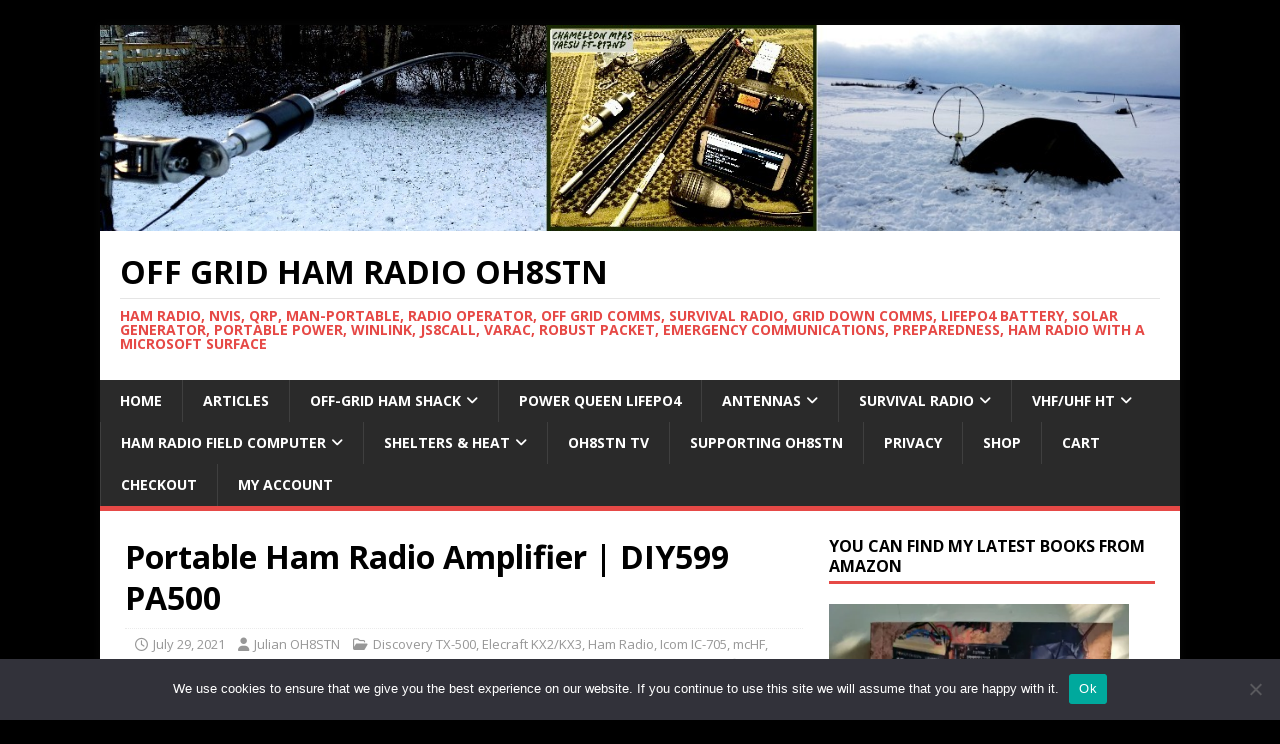

--- FILE ---
content_type: text/html; charset=UTF-8
request_url: https://oh8stn.org/blog/2021/07/29/diy599-pa500-hf-amplifier/
body_size: 37326
content:
<!DOCTYPE html>
<html class="no-js" lang="en-US">
<head>
<meta charset="UTF-8">
<meta name="viewport" content="width=device-width, initial-scale=1.0">
<link rel="profile" href="http://gmpg.org/xfn/11" />
<title>Portable Ham Radio Amplifier | DIY599 PA500 &#8211; Off Grid Ham Radio OH8STN</title>
	<script type="text/javascript">function theChampLoadEvent(e){var t=window.onload;if(typeof window.onload!="function"){window.onload=e}else{window.onload=function(){t();e()}}}</script>
		<script type="text/javascript">var theChampDefaultLang = 'en_US', theChampCloseIconPath = 'https://oh8stn.org/wp-content/plugins/super-socializer/images/close.png';</script>
		<script>var theChampSiteUrl = 'https://oh8stn.org', theChampVerified = 0, theChampEmailPopup = 0, heateorSsMoreSharePopupSearchText = 'Search';</script>
			<script> var theChampFBKey = '', theChampFBLang = 'en_US', theChampFbLikeMycred = 0, theChampSsga = 0, theChampCommentNotification = 0, theChampHeateorFcmRecentComments = 0, theChampFbIosLogin = 0; </script>
						<script type="text/javascript">var theChampFBCommentUrl = 'https://oh8stn.org/blog/2021/07/29/diy599-pa500-hf-amplifier/'; var theChampFBCommentColor = 'dark'; var theChampFBCommentNumPosts = ''; var theChampFBCommentWidth = '100%'; var theChampFBCommentOrderby = 'social'; var theChampCommentingTabs = "wordpress,facebook,disqus", theChampGpCommentsUrl = 'https://oh8stn.org/blog/2021/07/29/diy599-pa500-hf-amplifier/', theChampDisqusShortname = '', theChampScEnabledTabs = 'wordpress,fb,disqus', theChampScLabel = 'Leave a reply', theChampScTabLabels = {"wordpress":"Default Comments (9)","fb":"Facebook Comments","disqus":"Disqus Comments"}, theChampGpCommentsWidth = 0, theChampCommentingId = 'respond'</script>
						<script> var theChampSharingAjaxUrl = 'https://oh8stn.org/wp-admin/admin-ajax.php', heateorSsFbMessengerAPI = 'https://www.facebook.com/dialog/send?app_id=595489497242932&display=popup&link=%encoded_post_url%&redirect_uri=%encoded_post_url%',heateorSsWhatsappShareAPI = 'web', heateorSsUrlCountFetched = [], heateorSsSharesText = 'Shares', heateorSsShareText = 'Share', theChampPluginIconPath = 'https://oh8stn.org/wp-content/plugins/super-socializer/images/logo.png', theChampSaveSharesLocally = 0, theChampHorizontalSharingCountEnable = 0, theChampVerticalSharingCountEnable = 0, theChampSharingOffset = -10, theChampCounterOffset = -10, theChampMobileStickySharingEnabled = 0, heateorSsCopyLinkMessage = "Link copied.";
		var heateorSsVerticalSharingShortUrl = "https://oh8stn.org/blog/2021/07/29/diy599-pa500-hf-amplifier/";		</script>
			<style type="text/css">
						.the_champ_button_instagram span.the_champ_svg,a.the_champ_instagram span.the_champ_svg{background:radial-gradient(circle at 30% 107%,#fdf497 0,#fdf497 5%,#fd5949 45%,#d6249f 60%,#285aeb 90%)}
					.the_champ_horizontal_sharing .the_champ_svg,.heateor_ss_standard_follow_icons_container .the_champ_svg{
					color: #fff;
				border-width: 0px;
		border-style: solid;
		border-color: transparent;
	}
		.the_champ_horizontal_sharing .theChampTCBackground{
		color:#666;
	}
		.the_champ_horizontal_sharing span.the_champ_svg:hover,.heateor_ss_standard_follow_icons_container span.the_champ_svg:hover{
				border-color: transparent;
	}
		.the_champ_vertical_sharing span.the_champ_svg,.heateor_ss_floating_follow_icons_container span.the_champ_svg{
					color: #fff;
				border-width: 0px;
		border-style: solid;
		border-color: transparent;
	}
		.the_champ_vertical_sharing .theChampTCBackground{
		color:#666;
	}
		.the_champ_vertical_sharing span.the_champ_svg:hover,.heateor_ss_floating_follow_icons_container span.the_champ_svg:hover{
						border-color: transparent;
		}
	@media screen and (max-width:783px){.the_champ_vertical_sharing{display:none!important}}div.the_champ_sharing_title{text-align:center}div.the_champ_sharing_ul{width:100%;text-align:center;}div.the_champ_horizontal_sharing div.the_champ_sharing_ul a{float:none;display:inline-block;}</style>
	<meta name='robots' content='max-image-preview:large' />
	<style>img:is([sizes="auto" i], [sizes^="auto," i]) { contain-intrinsic-size: 3000px 1500px }</style>
	<link rel='dns-prefetch' href='//secure.gravatar.com' />
<link rel='dns-prefetch' href='//stats.wp.com' />
<link rel='dns-prefetch' href='//fonts.googleapis.com' />
<link rel='dns-prefetch' href='//v0.wordpress.com' />
<link rel='dns-prefetch' href='//jetpack.wordpress.com' />
<link rel='dns-prefetch' href='//s0.wp.com' />
<link rel='dns-prefetch' href='//public-api.wordpress.com' />
<link rel='dns-prefetch' href='//0.gravatar.com' />
<link rel='dns-prefetch' href='//1.gravatar.com' />
<link rel='dns-prefetch' href='//2.gravatar.com' />
<link rel='dns-prefetch' href='//widgets.wp.com' />
<link rel='preconnect' href='//i0.wp.com' />
<link rel='preconnect' href='//c0.wp.com' />
<link rel="alternate" type="application/rss+xml" title="Off Grid Ham Radio OH8STN &raquo; Feed" href="https://oh8stn.org/feed/" />
<link rel="alternate" type="application/rss+xml" title="Off Grid Ham Radio OH8STN &raquo; Comments Feed" href="https://oh8stn.org/comments/feed/" />
<link rel="alternate" type="application/rss+xml" title="Off Grid Ham Radio OH8STN &raquo; Portable Ham Radio Amplifier | DIY599 PA500 Comments Feed" href="https://oh8stn.org/blog/2021/07/29/diy599-pa500-hf-amplifier/feed/" />
<script type="text/javascript">
/* <![CDATA[ */
window._wpemojiSettings = {"baseUrl":"https:\/\/s.w.org\/images\/core\/emoji\/16.0.1\/72x72\/","ext":".png","svgUrl":"https:\/\/s.w.org\/images\/core\/emoji\/16.0.1\/svg\/","svgExt":".svg","source":{"concatemoji":"https:\/\/oh8stn.org\/wp-includes\/js\/wp-emoji-release.min.js?ver=6.8.3"}};
/*! This file is auto-generated */
!function(s,n){var o,i,e;function c(e){try{var t={supportTests:e,timestamp:(new Date).valueOf()};sessionStorage.setItem(o,JSON.stringify(t))}catch(e){}}function p(e,t,n){e.clearRect(0,0,e.canvas.width,e.canvas.height),e.fillText(t,0,0);var t=new Uint32Array(e.getImageData(0,0,e.canvas.width,e.canvas.height).data),a=(e.clearRect(0,0,e.canvas.width,e.canvas.height),e.fillText(n,0,0),new Uint32Array(e.getImageData(0,0,e.canvas.width,e.canvas.height).data));return t.every(function(e,t){return e===a[t]})}function u(e,t){e.clearRect(0,0,e.canvas.width,e.canvas.height),e.fillText(t,0,0);for(var n=e.getImageData(16,16,1,1),a=0;a<n.data.length;a++)if(0!==n.data[a])return!1;return!0}function f(e,t,n,a){switch(t){case"flag":return n(e,"\ud83c\udff3\ufe0f\u200d\u26a7\ufe0f","\ud83c\udff3\ufe0f\u200b\u26a7\ufe0f")?!1:!n(e,"\ud83c\udde8\ud83c\uddf6","\ud83c\udde8\u200b\ud83c\uddf6")&&!n(e,"\ud83c\udff4\udb40\udc67\udb40\udc62\udb40\udc65\udb40\udc6e\udb40\udc67\udb40\udc7f","\ud83c\udff4\u200b\udb40\udc67\u200b\udb40\udc62\u200b\udb40\udc65\u200b\udb40\udc6e\u200b\udb40\udc67\u200b\udb40\udc7f");case"emoji":return!a(e,"\ud83e\udedf")}return!1}function g(e,t,n,a){var r="undefined"!=typeof WorkerGlobalScope&&self instanceof WorkerGlobalScope?new OffscreenCanvas(300,150):s.createElement("canvas"),o=r.getContext("2d",{willReadFrequently:!0}),i=(o.textBaseline="top",o.font="600 32px Arial",{});return e.forEach(function(e){i[e]=t(o,e,n,a)}),i}function t(e){var t=s.createElement("script");t.src=e,t.defer=!0,s.head.appendChild(t)}"undefined"!=typeof Promise&&(o="wpEmojiSettingsSupports",i=["flag","emoji"],n.supports={everything:!0,everythingExceptFlag:!0},e=new Promise(function(e){s.addEventListener("DOMContentLoaded",e,{once:!0})}),new Promise(function(t){var n=function(){try{var e=JSON.parse(sessionStorage.getItem(o));if("object"==typeof e&&"number"==typeof e.timestamp&&(new Date).valueOf()<e.timestamp+604800&&"object"==typeof e.supportTests)return e.supportTests}catch(e){}return null}();if(!n){if("undefined"!=typeof Worker&&"undefined"!=typeof OffscreenCanvas&&"undefined"!=typeof URL&&URL.createObjectURL&&"undefined"!=typeof Blob)try{var e="postMessage("+g.toString()+"("+[JSON.stringify(i),f.toString(),p.toString(),u.toString()].join(",")+"));",a=new Blob([e],{type:"text/javascript"}),r=new Worker(URL.createObjectURL(a),{name:"wpTestEmojiSupports"});return void(r.onmessage=function(e){c(n=e.data),r.terminate(),t(n)})}catch(e){}c(n=g(i,f,p,u))}t(n)}).then(function(e){for(var t in e)n.supports[t]=e[t],n.supports.everything=n.supports.everything&&n.supports[t],"flag"!==t&&(n.supports.everythingExceptFlag=n.supports.everythingExceptFlag&&n.supports[t]);n.supports.everythingExceptFlag=n.supports.everythingExceptFlag&&!n.supports.flag,n.DOMReady=!1,n.readyCallback=function(){n.DOMReady=!0}}).then(function(){return e}).then(function(){var e;n.supports.everything||(n.readyCallback(),(e=n.source||{}).concatemoji?t(e.concatemoji):e.wpemoji&&e.twemoji&&(t(e.twemoji),t(e.wpemoji)))}))}((window,document),window._wpemojiSettings);
/* ]]> */
</script>

<link rel='stylesheet' id='jetpack_related-posts-css' href='https://c0.wp.com/p/jetpack/15.4/modules/related-posts/related-posts.css' type='text/css' media='all' />
<style id='wp-emoji-styles-inline-css' type='text/css'>

	img.wp-smiley, img.emoji {
		display: inline !important;
		border: none !important;
		box-shadow: none !important;
		height: 1em !important;
		width: 1em !important;
		margin: 0 0.07em !important;
		vertical-align: -0.1em !important;
		background: none !important;
		padding: 0 !important;
	}
</style>
<link rel='stylesheet' id='wp-block-library-css' href='https://c0.wp.com/c/6.8.3/wp-includes/css/dist/block-library/style.min.css' type='text/css' media='all' />
<style id='classic-theme-styles-inline-css' type='text/css'>
/*! This file is auto-generated */
.wp-block-button__link{color:#fff;background-color:#32373c;border-radius:9999px;box-shadow:none;text-decoration:none;padding:calc(.667em + 2px) calc(1.333em + 2px);font-size:1.125em}.wp-block-file__button{background:#32373c;color:#fff;text-decoration:none}
</style>
<link rel='stylesheet' id='mediaelement-css' href='https://c0.wp.com/c/6.8.3/wp-includes/js/mediaelement/mediaelementplayer-legacy.min.css' type='text/css' media='all' />
<link rel='stylesheet' id='wp-mediaelement-css' href='https://c0.wp.com/c/6.8.3/wp-includes/js/mediaelement/wp-mediaelement.min.css' type='text/css' media='all' />
<style id='jetpack-sharing-buttons-style-inline-css' type='text/css'>
.jetpack-sharing-buttons__services-list{display:flex;flex-direction:row;flex-wrap:wrap;gap:0;list-style-type:none;margin:5px;padding:0}.jetpack-sharing-buttons__services-list.has-small-icon-size{font-size:12px}.jetpack-sharing-buttons__services-list.has-normal-icon-size{font-size:16px}.jetpack-sharing-buttons__services-list.has-large-icon-size{font-size:24px}.jetpack-sharing-buttons__services-list.has-huge-icon-size{font-size:36px}@media print{.jetpack-sharing-buttons__services-list{display:none!important}}.editor-styles-wrapper .wp-block-jetpack-sharing-buttons{gap:0;padding-inline-start:0}ul.jetpack-sharing-buttons__services-list.has-background{padding:1.25em 2.375em}
</style>
<style id='global-styles-inline-css' type='text/css'>
:root{--wp--preset--aspect-ratio--square: 1;--wp--preset--aspect-ratio--4-3: 4/3;--wp--preset--aspect-ratio--3-4: 3/4;--wp--preset--aspect-ratio--3-2: 3/2;--wp--preset--aspect-ratio--2-3: 2/3;--wp--preset--aspect-ratio--16-9: 16/9;--wp--preset--aspect-ratio--9-16: 9/16;--wp--preset--color--black: #000000;--wp--preset--color--cyan-bluish-gray: #abb8c3;--wp--preset--color--white: #ffffff;--wp--preset--color--pale-pink: #f78da7;--wp--preset--color--vivid-red: #cf2e2e;--wp--preset--color--luminous-vivid-orange: #ff6900;--wp--preset--color--luminous-vivid-amber: #fcb900;--wp--preset--color--light-green-cyan: #7bdcb5;--wp--preset--color--vivid-green-cyan: #00d084;--wp--preset--color--pale-cyan-blue: #8ed1fc;--wp--preset--color--vivid-cyan-blue: #0693e3;--wp--preset--color--vivid-purple: #9b51e0;--wp--preset--gradient--vivid-cyan-blue-to-vivid-purple: linear-gradient(135deg,rgba(6,147,227,1) 0%,rgb(155,81,224) 100%);--wp--preset--gradient--light-green-cyan-to-vivid-green-cyan: linear-gradient(135deg,rgb(122,220,180) 0%,rgb(0,208,130) 100%);--wp--preset--gradient--luminous-vivid-amber-to-luminous-vivid-orange: linear-gradient(135deg,rgba(252,185,0,1) 0%,rgba(255,105,0,1) 100%);--wp--preset--gradient--luminous-vivid-orange-to-vivid-red: linear-gradient(135deg,rgba(255,105,0,1) 0%,rgb(207,46,46) 100%);--wp--preset--gradient--very-light-gray-to-cyan-bluish-gray: linear-gradient(135deg,rgb(238,238,238) 0%,rgb(169,184,195) 100%);--wp--preset--gradient--cool-to-warm-spectrum: linear-gradient(135deg,rgb(74,234,220) 0%,rgb(151,120,209) 20%,rgb(207,42,186) 40%,rgb(238,44,130) 60%,rgb(251,105,98) 80%,rgb(254,248,76) 100%);--wp--preset--gradient--blush-light-purple: linear-gradient(135deg,rgb(255,206,236) 0%,rgb(152,150,240) 100%);--wp--preset--gradient--blush-bordeaux: linear-gradient(135deg,rgb(254,205,165) 0%,rgb(254,45,45) 50%,rgb(107,0,62) 100%);--wp--preset--gradient--luminous-dusk: linear-gradient(135deg,rgb(255,203,112) 0%,rgb(199,81,192) 50%,rgb(65,88,208) 100%);--wp--preset--gradient--pale-ocean: linear-gradient(135deg,rgb(255,245,203) 0%,rgb(182,227,212) 50%,rgb(51,167,181) 100%);--wp--preset--gradient--electric-grass: linear-gradient(135deg,rgb(202,248,128) 0%,rgb(113,206,126) 100%);--wp--preset--gradient--midnight: linear-gradient(135deg,rgb(2,3,129) 0%,rgb(40,116,252) 100%);--wp--preset--font-size--small: 13px;--wp--preset--font-size--medium: 20px;--wp--preset--font-size--large: 36px;--wp--preset--font-size--x-large: 42px;--wp--preset--spacing--20: 0.44rem;--wp--preset--spacing--30: 0.67rem;--wp--preset--spacing--40: 1rem;--wp--preset--spacing--50: 1.5rem;--wp--preset--spacing--60: 2.25rem;--wp--preset--spacing--70: 3.38rem;--wp--preset--spacing--80: 5.06rem;--wp--preset--shadow--natural: 6px 6px 9px rgba(0, 0, 0, 0.2);--wp--preset--shadow--deep: 12px 12px 50px rgba(0, 0, 0, 0.4);--wp--preset--shadow--sharp: 6px 6px 0px rgba(0, 0, 0, 0.2);--wp--preset--shadow--outlined: 6px 6px 0px -3px rgba(255, 255, 255, 1), 6px 6px rgba(0, 0, 0, 1);--wp--preset--shadow--crisp: 6px 6px 0px rgba(0, 0, 0, 1);}:where(.is-layout-flex){gap: 0.5em;}:where(.is-layout-grid){gap: 0.5em;}body .is-layout-flex{display: flex;}.is-layout-flex{flex-wrap: wrap;align-items: center;}.is-layout-flex > :is(*, div){margin: 0;}body .is-layout-grid{display: grid;}.is-layout-grid > :is(*, div){margin: 0;}:where(.wp-block-columns.is-layout-flex){gap: 2em;}:where(.wp-block-columns.is-layout-grid){gap: 2em;}:where(.wp-block-post-template.is-layout-flex){gap: 1.25em;}:where(.wp-block-post-template.is-layout-grid){gap: 1.25em;}.has-black-color{color: var(--wp--preset--color--black) !important;}.has-cyan-bluish-gray-color{color: var(--wp--preset--color--cyan-bluish-gray) !important;}.has-white-color{color: var(--wp--preset--color--white) !important;}.has-pale-pink-color{color: var(--wp--preset--color--pale-pink) !important;}.has-vivid-red-color{color: var(--wp--preset--color--vivid-red) !important;}.has-luminous-vivid-orange-color{color: var(--wp--preset--color--luminous-vivid-orange) !important;}.has-luminous-vivid-amber-color{color: var(--wp--preset--color--luminous-vivid-amber) !important;}.has-light-green-cyan-color{color: var(--wp--preset--color--light-green-cyan) !important;}.has-vivid-green-cyan-color{color: var(--wp--preset--color--vivid-green-cyan) !important;}.has-pale-cyan-blue-color{color: var(--wp--preset--color--pale-cyan-blue) !important;}.has-vivid-cyan-blue-color{color: var(--wp--preset--color--vivid-cyan-blue) !important;}.has-vivid-purple-color{color: var(--wp--preset--color--vivid-purple) !important;}.has-black-background-color{background-color: var(--wp--preset--color--black) !important;}.has-cyan-bluish-gray-background-color{background-color: var(--wp--preset--color--cyan-bluish-gray) !important;}.has-white-background-color{background-color: var(--wp--preset--color--white) !important;}.has-pale-pink-background-color{background-color: var(--wp--preset--color--pale-pink) !important;}.has-vivid-red-background-color{background-color: var(--wp--preset--color--vivid-red) !important;}.has-luminous-vivid-orange-background-color{background-color: var(--wp--preset--color--luminous-vivid-orange) !important;}.has-luminous-vivid-amber-background-color{background-color: var(--wp--preset--color--luminous-vivid-amber) !important;}.has-light-green-cyan-background-color{background-color: var(--wp--preset--color--light-green-cyan) !important;}.has-vivid-green-cyan-background-color{background-color: var(--wp--preset--color--vivid-green-cyan) !important;}.has-pale-cyan-blue-background-color{background-color: var(--wp--preset--color--pale-cyan-blue) !important;}.has-vivid-cyan-blue-background-color{background-color: var(--wp--preset--color--vivid-cyan-blue) !important;}.has-vivid-purple-background-color{background-color: var(--wp--preset--color--vivid-purple) !important;}.has-black-border-color{border-color: var(--wp--preset--color--black) !important;}.has-cyan-bluish-gray-border-color{border-color: var(--wp--preset--color--cyan-bluish-gray) !important;}.has-white-border-color{border-color: var(--wp--preset--color--white) !important;}.has-pale-pink-border-color{border-color: var(--wp--preset--color--pale-pink) !important;}.has-vivid-red-border-color{border-color: var(--wp--preset--color--vivid-red) !important;}.has-luminous-vivid-orange-border-color{border-color: var(--wp--preset--color--luminous-vivid-orange) !important;}.has-luminous-vivid-amber-border-color{border-color: var(--wp--preset--color--luminous-vivid-amber) !important;}.has-light-green-cyan-border-color{border-color: var(--wp--preset--color--light-green-cyan) !important;}.has-vivid-green-cyan-border-color{border-color: var(--wp--preset--color--vivid-green-cyan) !important;}.has-pale-cyan-blue-border-color{border-color: var(--wp--preset--color--pale-cyan-blue) !important;}.has-vivid-cyan-blue-border-color{border-color: var(--wp--preset--color--vivid-cyan-blue) !important;}.has-vivid-purple-border-color{border-color: var(--wp--preset--color--vivid-purple) !important;}.has-vivid-cyan-blue-to-vivid-purple-gradient-background{background: var(--wp--preset--gradient--vivid-cyan-blue-to-vivid-purple) !important;}.has-light-green-cyan-to-vivid-green-cyan-gradient-background{background: var(--wp--preset--gradient--light-green-cyan-to-vivid-green-cyan) !important;}.has-luminous-vivid-amber-to-luminous-vivid-orange-gradient-background{background: var(--wp--preset--gradient--luminous-vivid-amber-to-luminous-vivid-orange) !important;}.has-luminous-vivid-orange-to-vivid-red-gradient-background{background: var(--wp--preset--gradient--luminous-vivid-orange-to-vivid-red) !important;}.has-very-light-gray-to-cyan-bluish-gray-gradient-background{background: var(--wp--preset--gradient--very-light-gray-to-cyan-bluish-gray) !important;}.has-cool-to-warm-spectrum-gradient-background{background: var(--wp--preset--gradient--cool-to-warm-spectrum) !important;}.has-blush-light-purple-gradient-background{background: var(--wp--preset--gradient--blush-light-purple) !important;}.has-blush-bordeaux-gradient-background{background: var(--wp--preset--gradient--blush-bordeaux) !important;}.has-luminous-dusk-gradient-background{background: var(--wp--preset--gradient--luminous-dusk) !important;}.has-pale-ocean-gradient-background{background: var(--wp--preset--gradient--pale-ocean) !important;}.has-electric-grass-gradient-background{background: var(--wp--preset--gradient--electric-grass) !important;}.has-midnight-gradient-background{background: var(--wp--preset--gradient--midnight) !important;}.has-small-font-size{font-size: var(--wp--preset--font-size--small) !important;}.has-medium-font-size{font-size: var(--wp--preset--font-size--medium) !important;}.has-large-font-size{font-size: var(--wp--preset--font-size--large) !important;}.has-x-large-font-size{font-size: var(--wp--preset--font-size--x-large) !important;}
:where(.wp-block-post-template.is-layout-flex){gap: 1.25em;}:where(.wp-block-post-template.is-layout-grid){gap: 1.25em;}
:where(.wp-block-columns.is-layout-flex){gap: 2em;}:where(.wp-block-columns.is-layout-grid){gap: 2em;}
:root :where(.wp-block-pullquote){font-size: 1.5em;line-height: 1.6;}
</style>
<link rel='stylesheet' id='cookie-notice-front-css' href='https://oh8stn.org/wp-content/plugins/cookie-notice/css/front.min.css?ver=2.5.11' type='text/css' media='all' />
<link rel='stylesheet' id='ez-toc-sticky-css' href='https://oh8stn.org/wp-content/plugins/easy-table-of-contents/assets/css/ez-toc-sticky.min.css?ver=2.0.80' type='text/css' media='all' />
<style id='ez-toc-sticky-inline-css' type='text/css'>
.ez-toc-sticky-fixed{position: fixed;top: 0;left: 0;z-index: 999999;width: auto;max-width: 100%;} .ez-toc-sticky-fixed .ez-toc-sidebar {position: relative;top: auto;width: auto;;box-shadow: 1px 1px 10px 3px rgb(0 0 0 / 20%);box-sizing: border-box;padding: 20px 30px;background: #fff;margin-left: 0 !important; height: 100vh; overflow-y: auto;overflow-x: hidden;} .ez-toc-sticky-fixed .ez-toc-sidebar #ez-toc-sticky-container { padding: 0px;border: none;margin-bottom: 0;margin-top: 65px;} #ez-toc-sticky-container a { color: #000;} .ez-toc-sticky-fixed .ez-toc-sidebar .ez-toc-sticky-title-container {border-bottom-color: #EEEEEE;background-color: #fff;padding:15px;border-bottom: 1px solid #e5e5e5;width: 100%;position: absolute;height: auto;top: 0;left: 0;z-index: 99999999;} .ez-toc-sticky-fixed .ez-toc-sidebar .ez-toc-sticky-title-container .ez-toc-sticky-title {font-weight: 600;font-size: 18px;color: #111;} .ez-toc-sticky-fixed .ez-toc-close-icon {-webkit-appearance: none;padding: 0;cursor: pointer;background: 0 0;border: 0;float: right;font-size: 30px;font-weight: 600;line-height: 1;position: relative;color: #111;top: -2px;text-decoration: none;} .ez-toc-open-icon {position: fixed;left: 0px;top:8%;text-decoration: none;font-weight: bold;padding: 5px 10px 15px 10px;box-shadow: 1px -5px 10px 5px rgb(0 0 0 / 10%);background-color: #fff;color:#111;display: inline-grid;line-height: 1.4;border-radius: 0px 10px 10px 0px;z-index: 999999;} .ez-toc-sticky-fixed.hide {-webkit-transition: opacity 0.3s linear, left 0.3s cubic-bezier(0.4, 0, 1, 1);-ms-transition: opacity 0.3s linear, left 0.3s cubic-bezier(0.4, 0, 1, 1);-o-transition: opacity 0.3s linear, left 0.3s cubic-bezier(0.4, 0, 1, 1);transition: opacity 0.3s linear, left 0.3s cubic-bezier(0.4, 0, 1, 1);left: -100%;} .ez-toc-sticky-fixed.show {-webkit-transition: left 0.3s linear, left 0.3s easy-out;-moz-transition: left 0.3s linear;-o-transition: left 0.3s linear;transition: left 0.3s linear;left: 0;} .ez-toc-open-icon span.arrow { font-size: 18px; } .ez-toc-open-icon span.text {font-size: 13px;writing-mode: vertical-rl;text-orientation: mixed;} @media screen  and (max-device-width: 640px) {.ez-toc-sticky-fixed .ez-toc-sidebar {min-width: auto;} .ez-toc-sticky-fixed .ez-toc-sidebar.show { padding-top: 35px; } .ez-toc-sticky-fixed .ez-toc-sidebar #ez-toc-sticky-container { min-width: 100%; } }
.ez-toc-sticky-toggle-direction {direction: ltr;}.ez-toc-sticky-toggle-counter ul{counter-reset: item ;}.ez-toc-sticky-toggle-counter nav ul li a::before {content: counters(item, '.', decimal) '. ';display: inline-block;counter-increment: item;flex-grow: 0;flex-shrink: 0;margin-right: .2em; float: left; }
</style>
<link rel='stylesheet' id='mh-google-fonts-css' href='https://fonts.googleapis.com/css?family=Open+Sans:400,400italic,700,600' type='text/css' media='all' />
<link rel='stylesheet' id='mh-magazine-lite-css' href='https://oh8stn.org/wp-content/themes/mh-magazine-lite/style.css?ver=2.10.0' type='text/css' media='all' />
<link rel='stylesheet' id='mh-font-awesome-css' href='https://oh8stn.org/wp-content/themes/mh-magazine-lite/includes/font-awesome.min.css' type='text/css' media='all' />
<link rel='stylesheet' id='jetpack_likes-css' href='https://c0.wp.com/p/jetpack/15.4/modules/likes/style.css' type='text/css' media='all' />
<link rel='stylesheet' id='jetpack-subscriptions-css' href='https://c0.wp.com/p/jetpack/15.4/_inc/build/subscriptions/subscriptions.min.css' type='text/css' media='all' />
<style id='jetpack_facebook_likebox-inline-css' type='text/css'>
.widget_facebook_likebox {
	overflow: hidden;
}

</style>
<link rel='stylesheet' id='the_champ_frontend_css-css' href='https://oh8stn.org/wp-content/plugins/super-socializer/css/front.css?ver=7.14.5' type='text/css' media='all' />
<link rel='stylesheet' id='__EPYT__style-css' href='https://oh8stn.org/wp-content/plugins/youtube-embed-plus/styles/ytprefs.min.css?ver=14.2.4' type='text/css' media='all' />
<style id='__EPYT__style-inline-css' type='text/css'>

                .epyt-gallery-thumb {
                        width: 50%;
                }
                
                         @media (min-width:0px) and (max-width: 767px) {
                            .epyt-gallery-rowbreak {
                                display: none;
                            }
                            .epyt-gallery-allthumbs[class*="epyt-cols"] .epyt-gallery-thumb {
                                width: 100% !important;
                            }
                          }
</style>
<link rel='stylesheet' id='sharedaddy-css' href='https://c0.wp.com/p/jetpack/15.4/modules/sharedaddy/sharing.css' type='text/css' media='all' />
<link rel='stylesheet' id='social-logos-css' href='https://c0.wp.com/p/jetpack/15.4/_inc/social-logos/social-logos.min.css' type='text/css' media='all' />
<script type="text/javascript" id="jetpack_related-posts-js-extra">
/* <![CDATA[ */
var related_posts_js_options = {"post_heading":"h4"};
/* ]]> */
</script>
<script type="text/javascript" src="https://c0.wp.com/p/jetpack/15.4/_inc/build/related-posts/related-posts.min.js" id="jetpack_related-posts-js"></script>
<script type="text/javascript" id="cookie-notice-front-js-before">
/* <![CDATA[ */
var cnArgs = {"ajaxUrl":"https:\/\/oh8stn.org\/wp-admin\/admin-ajax.php","nonce":"4c72061fa3","hideEffect":"fade","position":"bottom","onScroll":false,"onScrollOffset":100,"onClick":false,"cookieName":"cookie_notice_accepted","cookieTime":2592000,"cookieTimeRejected":2592000,"globalCookie":false,"redirection":false,"cache":true,"revokeCookies":false,"revokeCookiesOpt":"automatic"};
/* ]]> */
</script>
<script type="text/javascript" src="https://oh8stn.org/wp-content/plugins/cookie-notice/js/front.min.js?ver=2.5.11" id="cookie-notice-front-js"></script>
<script type="text/javascript" src="https://c0.wp.com/c/6.8.3/wp-includes/js/jquery/jquery.min.js" id="jquery-core-js"></script>
<script type="text/javascript" src="https://c0.wp.com/c/6.8.3/wp-includes/js/jquery/jquery-migrate.min.js" id="jquery-migrate-js"></script>
<script type="text/javascript" id="mh-scripts-js-extra">
/* <![CDATA[ */
var mh_magazine = {"text":{"toggle_menu":"Toggle Menu"}};
/* ]]> */
</script>
<script type="text/javascript" src="https://oh8stn.org/wp-content/themes/mh-magazine-lite/js/scripts.js?ver=2.10.0" id="mh-scripts-js"></script>
<script type="text/javascript" src="https://oh8stn.org/wp-content/plugins/super-socializer/js/front/social_login/general.js?ver=7.14.5" id="the_champ_ss_general_scripts-js"></script>
<script type="text/javascript" src="https://oh8stn.org/wp-content/plugins/super-socializer/js/front/facebook/sdk.js?ver=7.14.5" id="the_champ_fb_sdk-js"></script>
<script type="text/javascript" src="https://oh8stn.org/wp-content/plugins/super-socializer/js/front/facebook/commenting.js?ver=7.14.5" id="the_champ_fb_commenting-js"></script>
<script type="text/javascript" src="https://oh8stn.org/wp-content/plugins/super-socializer/js/front/sharing/sharing.js?ver=7.14.5" id="the_champ_share_counts-js"></script>
<script type="text/javascript" id="__ytprefs__-js-extra">
/* <![CDATA[ */
var _EPYT_ = {"ajaxurl":"https:\/\/oh8stn.org\/wp-admin\/admin-ajax.php","security":"5cd8195fab","gallery_scrolloffset":"20","eppathtoscripts":"https:\/\/oh8stn.org\/wp-content\/plugins\/youtube-embed-plus\/scripts\/","eppath":"https:\/\/oh8stn.org\/wp-content\/plugins\/youtube-embed-plus\/","epresponsiveselector":"[\"iframe.__youtube_prefs__\",\"iframe[src*='youtube.com']\",\"iframe[src*='youtube-nocookie.com']\",\"iframe[data-ep-src*='youtube.com']\",\"iframe[data-ep-src*='youtube-nocookie.com']\",\"iframe[data-ep-gallerysrc*='youtube.com']\"]","epdovol":"1","version":"14.2.4","evselector":"iframe.__youtube_prefs__[src], iframe[src*=\"youtube.com\/embed\/\"], iframe[src*=\"youtube-nocookie.com\/embed\/\"]","ajax_compat":"","maxres_facade":"eager","ytapi_load":"light","pause_others":"","stopMobileBuffer":"1","facade_mode":"","not_live_on_channel":""};
/* ]]> */
</script>
<script type="text/javascript" src="https://oh8stn.org/wp-content/plugins/youtube-embed-plus/scripts/ytprefs.min.js?ver=14.2.4" id="__ytprefs__-js"></script>
<link rel="https://api.w.org/" href="https://oh8stn.org/wp-json/" /><link rel="alternate" title="JSON" type="application/json" href="https://oh8stn.org/wp-json/wp/v2/posts/9042" /><link rel="EditURI" type="application/rsd+xml" title="RSD" href="https://oh8stn.org/xmlrpc.php?rsd" />
<meta name="generator" content="WordPress 6.8.3" />
<link rel="canonical" href="https://oh8stn.org/blog/2021/07/29/diy599-pa500-hf-amplifier/" />
<link rel='shortlink' href='https://wp.me/p8n9lu-2lQ' />
<link rel="alternate" title="oEmbed (JSON)" type="application/json+oembed" href="https://oh8stn.org/wp-json/oembed/1.0/embed?url=https%3A%2F%2Foh8stn.org%2Fblog%2F2021%2F07%2F29%2Fdiy599-pa500-hf-amplifier%2F" />
<link rel="alternate" title="oEmbed (XML)" type="text/xml+oembed" href="https://oh8stn.org/wp-json/oembed/1.0/embed?url=https%3A%2F%2Foh8stn.org%2Fblog%2F2021%2F07%2F29%2Fdiy599-pa500-hf-amplifier%2F&#038;format=xml" />
	<style>img#wpstats{display:none}</style>
				<script>
			document.documentElement.className = document.documentElement.className.replace( 'no-js', 'js' );
		</script>
				<style>
			.no-js img.lazyload { display: none; }
			figure.wp-block-image img.lazyloading { min-width: 150px; }
							.lazyload, .lazyloading { opacity: 0; }
				.lazyloaded {
					opacity: 1;
					transition: opacity 400ms;
					transition-delay: 0ms;
				}
					</style>
		<!--[if lt IE 9]>
<script src="https://oh8stn.org/wp-content/themes/mh-magazine-lite/js/css3-mediaqueries.js"></script>
<![endif]-->
<style type="text/css" id="custom-background-css">
body.custom-background { background-color: #000000; }
</style>
	
<!-- Jetpack Open Graph Tags -->
<meta property="og:type" content="article" />
<meta property="og:title" content="Portable Ham Radio Amplifier | DIY599 PA500" />
<meta property="og:url" content="https://oh8stn.org/blog/2021/07/29/diy599-pa500-hf-amplifier/" />
<meta property="og:description" content="Hello Operators As most of you know, off-grid ham radio is as much about reducing our current consumption, as it is about getting our signals out into the world. In a recent video, I discussed a ch…" />
<meta property="article:published_time" content="2021-07-29T05:49:37+00:00" />
<meta property="article:modified_time" content="2021-08-24T06:38:40+00:00" />
<meta property="og:site_name" content="Off Grid Ham Radio OH8STN" />
<meta property="og:image" content="https://i0.wp.com/oh8stn.org/wp-content/uploads/2021/04/wp-16177808498908175511444517652471-scaled.jpg?fit=960%2C720&#038;ssl=1" />
<meta property="og:image:width" content="960" />
<meta property="og:image:height" content="720" />
<meta property="og:image:alt" content="" />
<meta property="og:locale" content="en_US" />
<meta name="twitter:site" content="@OH8STN" />
<meta name="twitter:text:title" content="Portable Ham Radio Amplifier | DIY599 PA500" />
<meta name="twitter:image" content="https://i0.wp.com/oh8stn.org/wp-content/uploads/2021/04/wp-16177808498908175511444517652471-scaled.jpg?fit=960%2C720&#038;ssl=1&#038;w=640" />
<meta name="twitter:card" content="summary_large_image" />

<!-- End Jetpack Open Graph Tags -->
<link rel="icon" href="https://i0.wp.com/oh8stn.org/wp-content/uploads/2025/03/wp-1743232129529-scaled.jpg?fit=32%2C32&#038;ssl=1" sizes="32x32" />
<link rel="icon" href="https://i0.wp.com/oh8stn.org/wp-content/uploads/2025/03/wp-1743232129529-scaled.jpg?fit=192%2C192&#038;ssl=1" sizes="192x192" />
<link rel="apple-touch-icon" href="https://i0.wp.com/oh8stn.org/wp-content/uploads/2025/03/wp-1743232129529-scaled.jpg?fit=180%2C180&#038;ssl=1" />
<meta name="msapplication-TileImage" content="https://i0.wp.com/oh8stn.org/wp-content/uploads/2025/03/wp-1743232129529-scaled.jpg?fit=270%2C270&#038;ssl=1" />
</head>
<body id="mh-mobile" class="wp-singular post-template-default single single-post postid-9042 single-format-standard custom-background wp-theme-mh-magazine-lite cookies-not-set mh-right-sb" itemscope="itemscope" itemtype="https://schema.org/WebPage">
<div class="mh-container mh-container-outer">
<div class="mh-header-mobile-nav mh-clearfix"></div>
<header class="mh-header" itemscope="itemscope" itemtype="https://schema.org/WPHeader">
	<div class="mh-container mh-container-inner mh-row mh-clearfix">
		<div class="mh-custom-header mh-clearfix">
<a class="mh-header-image-link" href="https://oh8stn.org/" title="Off Grid Ham Radio OH8STN" rel="home">
<img   height="240" width="1260" alt="Off Grid Ham Radio OH8STN" data-src="https://oh8stn.org/wp-content/uploads/2017/02/cropped-Untitled63.jpg" class="mh-header-image lazyload" src="[data-uri]" /><noscript><img class="mh-header-image" src="https://oh8stn.org/wp-content/uploads/2017/02/cropped-Untitled63.jpg" height="240" width="1260" alt="Off Grid Ham Radio OH8STN" /></noscript>
</a>
<div class="mh-site-identity">
<div class="mh-site-logo" role="banner" itemscope="itemscope" itemtype="https://schema.org/Brand">
<div class="mh-header-text">
<a class="mh-header-text-link" href="https://oh8stn.org/" title="Off Grid Ham Radio OH8STN" rel="home">
<h2 class="mh-header-title">Off Grid Ham Radio OH8STN</h2>
<h3 class="mh-header-tagline">Ham Radio, NVIS, QRP, Man-Portable, Radio Operator,  Off Grid Comms, Survival Radio, Grid Down Comms, LiFePO4 Battery, Solar Generator, Portable Power, Winlink, JS8Call, VARAC, Robust Packet, Emergency Communications, Preparedness, Ham Radio with a Microsoft Surface</h3>
</a>
</div>
</div>
</div>
</div>
	</div>
	<div class="mh-main-nav-wrap">
		<nav class="mh-navigation mh-main-nav mh-container mh-container-inner mh-clearfix" itemscope="itemscope" itemtype="https://schema.org/SiteNavigationElement">
			<div class="menu-menu1-container"><ul id="menu-menu1" class="menu"><li id="menu-item-89" class="menu-item menu-item-type-custom menu-item-object-custom menu-item-home menu-item-89"><a href="http://oh8stn.org">Home</a></li>
<li id="menu-item-991" class="menu-item menu-item-type-post_type menu-item-object-page current_page_parent menu-item-991"><a href="https://oh8stn.org/articles/">Articles</a></li>
<li id="menu-item-13419" class="menu-item menu-item-type-custom menu-item-object-custom menu-item-has-children menu-item-13419"><a href="#">Off-Grid Ham Shack</a>
<ul class="sub-menu">
	<li id="menu-item-13418" class="menu-item menu-item-type-post_type menu-item-object-post menu-item-13418"><a href="https://oh8stn.org/blog/2023/12/21/building-an-off-grid-solar-powered-ham-shack/">Building a Solar Powered Ham Radio Station</a></li>
	<li id="menu-item-13420" class="menu-item menu-item-type-post_type menu-item-object-post menu-item-13420"><a href="https://oh8stn.org/blog/2023/11/30/radio-friendly-mppt-charge-controller-for-off-grid-comms-genasun/">Radio Friendly MPPT charge controller for Off-Grid Radio Comms</a></li>
	<li id="menu-item-13421" class="menu-item menu-item-type-post_type menu-item-object-post menu-item-13421"><a href="https://oh8stn.org/blog/2023/11/20/off-grid-grid-down-comms-current-consumption/">Off-Grid Grid-Down Comms &#038; Current consumption</a></li>
	<li id="menu-item-13422" class="menu-item menu-item-type-post_type menu-item-object-post menu-item-13422"><a href="https://oh8stn.org/blog/2023/10/13/72-hours-of-emergency-power-on-a-budget/">72 Hours of Emergency Power on a Budget</a></li>
	<li id="menu-item-13477" class="menu-item menu-item-type-custom menu-item-object-custom menu-item-has-children menu-item-13477"><a href="#">Power Queen</a>
	<ul class="sub-menu">
		<li id="menu-item-13494" class="menu-item menu-item-type-post_type menu-item-object-page menu-item-13494"><a href="https://oh8stn.org/power-queen-lifepo4/">Power Queen LiFePO4</a></li>
	</ul>
</li>
</ul>
</li>
<li id="menu-item-13562" class="menu-item menu-item-type-post_type menu-item-object-page menu-item-13562"><a href="https://oh8stn.org/power-queen-lifepo4/">Power Queen LiFePO4</a></li>
<li id="menu-item-4195" class="menu-item menu-item-type-custom menu-item-object-custom menu-item-has-children menu-item-4195"><a href="#">Antennas</a>
<ul class="sub-menu">
	<li id="menu-item-13417" class="menu-item menu-item-type-post_type menu-item-object-post menu-item-13417"><a href="https://oh8stn.org/blog/2023/02/03/man-portable-hf-antenna-strategy/">Man-Portable HF Antenna strategy</a></li>
	<li id="menu-item-4209" class="menu-item menu-item-type-custom menu-item-object-custom menu-item-has-children menu-item-4209"><a href="#">N9SAB Antenna</a>
	<ul class="sub-menu">
		<li id="menu-item-13416" class="menu-item menu-item-type-post_type menu-item-object-post menu-item-13416"><a href="https://oh8stn.org/blog/2023/02/10/man-portable-antenna-strategy-part-2/">Man Portable Antenna Strategy Part 2</a></li>
	</ul>
</li>
	<li id="menu-item-1291" class="menu-item menu-item-type-custom menu-item-object-custom menu-item-has-children menu-item-1291"><a href="#">Super Antenna</a>
	<ul class="sub-menu">
		<li id="menu-item-13424" class="menu-item menu-item-type-post_type menu-item-object-post menu-item-13424"><a href="https://oh8stn.org/blog/2022/09/27/super-antenna-mp1-alt-config/">Super Antenna MP1  ALT-Config</a></li>
		<li id="menu-item-1522" class="menu-item menu-item-type-post_type menu-item-object-page menu-item-1522"><a href="https://oh8stn.org/super-antenna-mpd1xmax/">Super Antenna MPD1XMAX</a></li>
		<li id="menu-item-13425" class="menu-item menu-item-type-post_type menu-item-object-post menu-item-13425"><a href="https://oh8stn.org/blog/2021/06/11/super-antenna-mp1-quick-n-dirty-no-radial-deployment/">Super Antenna MP1 Quick n Dirty no radial deployment</a></li>
		<li id="menu-item-13426" class="menu-item menu-item-type-post_type menu-item-object-post menu-item-13426"><a href="https://oh8stn.org/blog/2020/04/08/super-antenna-mp1-best-performance-configuration/">Super Antenna MP1 Best performance Configuration</a></li>
		<li id="menu-item-13427" class="menu-item menu-item-type-post_type menu-item-object-post menu-item-13427"><a href="https://oh8stn.org/blog/2018/10/30/super-antenna-mp1-ham-radio-go-kit-episode-notes/">Super Antenna MP1 Ham Radio Go Kit (Episode notes)</a></li>
		<li id="menu-item-13428" class="menu-item menu-item-type-post_type menu-item-object-post menu-item-13428"><a href="https://oh8stn.org/blog/2018/01/01/super-antenna-mp1-4-2-4-9mhz-marscap-configuration/">Super Antenna MP1 4.2-4.9Mhz MARS/CAP Configuration</a></li>
	</ul>
</li>
	<li id="menu-item-4194" class="menu-item menu-item-type-custom menu-item-object-custom menu-item-has-children menu-item-4194"><a href="#">Chameleon Antenna</a>
	<ul class="sub-menu">
		<li id="menu-item-1517" class="menu-item menu-item-type-post_type menu-item-object-page menu-item-1517"><a href="https://oh8stn.org/chameleon-p-loop-2-0/">Chameleon P-LOOP 2.0 </a></li>
		<li id="menu-item-1520" class="menu-item menu-item-type-post_type menu-item-object-page menu-item-1520"><a href="https://oh8stn.org/cha-td-broadband-terminated-dipole/">CHA TD Broadband Terminated Dipole </a></li>
		<li id="menu-item-1524" class="menu-item menu-item-type-post_type menu-item-object-page menu-item-1524"><a href="https://oh8stn.org/?page_id=1523">Chameleon MPAS </a></li>
		<li id="menu-item-1534" class="menu-item menu-item-type-post_type menu-item-object-page menu-item-1534"><a href="https://oh8stn.org/chameleon-f-loop-plus-2-0/">Chameleon F-LOOP Plus 2.0 </a></li>
		<li id="menu-item-1530" class="menu-item menu-item-type-post_type menu-item-object-page menu-item-1530"><a href="https://oh8stn.org/?page_id=1529">Chameleon Windom 40</a></li>
	</ul>
</li>
</ul>
</li>
<li id="menu-item-6611" class="menu-item menu-item-type-post_type menu-item-object-page menu-item-has-children menu-item-6611"><a href="https://oh8stn.org/grid-down-comms/">Survival Radio</a>
<ul class="sub-menu">
	<li id="menu-item-13423" class="menu-item menu-item-type-post_type menu-item-object-post menu-item-13423"><a href="https://oh8stn.org/blog/2023/02/17/best-hf-ham-radio-for-grid-down-survival/">Best HF Ham Radio for Grid Down Survival</a></li>
</ul>
</li>
<li id="menu-item-13429" class="menu-item menu-item-type-custom menu-item-object-custom menu-item-has-children menu-item-13429"><a href="#">VHF/UHF HT</a>
<ul class="sub-menu">
	<li id="menu-item-13436" class="menu-item menu-item-type-post_type menu-item-object-post menu-item-13436"><a href="https://oh8stn.org/blog/2023/11/09/retevis-ra89-microsoft-surface-chest-pack-go-kit/">Radio Chest Pack harness VHF/UHF voice &#038; data</a></li>
	<li id="menu-item-13437" class="menu-item menu-item-type-post_type menu-item-object-post menu-item-13437"><a href="https://oh8stn.org/blog/2023/11/17/black-friday-thoughts-on-retevis-ra79-ra89/">Retevis RA79, RA89 &#038; HD1 GPS</a></li>
	<li id="menu-item-13438" class="menu-item menu-item-type-post_type menu-item-object-post menu-item-13438"><a href="https://oh8stn.org/blog/2023/11/09/retevis-ra89-microsoft-surface-chest-pack-go-kit/">Radio Chest Pack harness VHF/UHF voice &#038; data</a></li>
</ul>
</li>
<li id="menu-item-13446" class="menu-item menu-item-type-custom menu-item-object-custom menu-item-has-children menu-item-13446"><a href="#">Ham Radio Field Computer</a>
<ul class="sub-menu">
	<li id="menu-item-13445" class="menu-item menu-item-type-post_type menu-item-object-page menu-item-13445"><a href="https://oh8stn.org/ham-radio-field-computer/">Field Computer Introduction</a></li>
	<li id="menu-item-13447" class="menu-item menu-item-type-custom menu-item-object-custom menu-item-has-children menu-item-13447"><a href="#">Raspberry Pi</a>
	<ul class="sub-menu">
		<li id="menu-item-13449" class="menu-item menu-item-type-post_type menu-item-object-post menu-item-13449"><a href="https://oh8stn.org/blog/2019/12/09/raspberry-pi-field-computer-off-grid-communications/">Raspberry Pi Field Computer &amp; Off Grid Communications</a></li>
		<li id="menu-item-13450" class="menu-item menu-item-type-post_type menu-item-object-post menu-item-13450"><a href="https://oh8stn.org/blog/2019/04/12/pat-winlink-connection-over-hf-on-raspberry-pi/">PAT WinLink Connection over HF on Raspberry Pi</a></li>
		<li id="menu-item-13451" class="menu-item menu-item-type-post_type menu-item-object-post menu-item-13451"><a href="https://oh8stn.org/blog/2019/04/05/winlink-emergency-email-server-for-raspberry-pi/">WinLink Emergency Email Server for Raspberry Pi</a></li>
	</ul>
</li>
	<li id="menu-item-13448" class="menu-item menu-item-type-custom menu-item-object-custom menu-item-has-children menu-item-13448"><a href="#">Microsoft Surface</a>
	<ul class="sub-menu">
		<li id="menu-item-13441" class="menu-item menu-item-type-post_type menu-item-object-post menu-item-13441"><a href="https://oh8stn.org/blog/2021/10/10/microsoft-surface-go-2-faq-ham-radio-laptop/">Portable Ham Radio with a Microsoft Surface FAQ</a></li>
		<li id="menu-item-13439" class="menu-item menu-item-type-post_type menu-item-object-post menu-item-13439"><a href="https://oh8stn.org/blog/2023/11/02/microsoft-surface-go-lte-gps-for-ham-radio/">Microsoft Surface Go LTE GPS for Ham Radio</a></li>
		<li id="menu-item-13440" class="menu-item menu-item-type-post_type menu-item-object-post menu-item-13440"><a href="https://oh8stn.org/blog/2021/11/03/microsoft-surface-or-raspberry-pi-field-computer/">Microsoft Surface or Raspberry Pi field computer?</a></li>
		<li id="menu-item-13442" class="menu-item menu-item-type-post_type menu-item-object-post menu-item-13442"><a href="https://oh8stn.org/blog/2021/05/07/icom-ic-705-update-may-2021/">Microsoft Surface &amp; IC-705 Portable Ham Radio?</a></li>
		<li id="menu-item-13443" class="menu-item menu-item-type-post_type menu-item-object-post menu-item-13443"><a href="https://oh8stn.org/blog/2021/05/05/icom-ic-705-microsoft-surface-go-2-wireless-station/">Microsoft Surface for Ham Radio | Icom IC-705 Wireless Station</a></li>
	</ul>
</li>
</ul>
</li>
<li id="menu-item-6860" class="menu-item menu-item-type-post_type menu-item-object-page menu-item-has-children menu-item-6860"><a href="https://oh8stn.org/shelter-system/">Shelters &#038; Heat</a>
<ul class="sub-menu">
	<li id="menu-item-2739" class="menu-item menu-item-type-post_type menu-item-object-post menu-item-2739"><a href="https://oh8stn.org/blog/2017/10/26/solar-powered-emcomm-field-station/">All WX Field Station Original Concept</a></li>
</ul>
</li>
<li id="menu-item-939" class="menu-item menu-item-type-post_type menu-item-object-page menu-item-939"><a href="https://oh8stn.org/oh8stn-tv/">OH8STN TV</a></li>
<li id="menu-item-13415" class="menu-item menu-item-type-post_type menu-item-object-page menu-item-13415"><a href="https://oh8stn.org/supporting-oh8stn/">Supporting OH8STN</a></li>
<li id="menu-item-4111" class="menu-item menu-item-type-post_type menu-item-object-page menu-item-privacy-policy menu-item-4111"><a rel="privacy-policy" href="https://oh8stn.org/privacy-policy/">Privacy</a></li>
<li id="menu-item-14760" class="menu-item menu-item-type-post_type menu-item-object-page menu-item-14760"><a href="https://oh8stn.org/shop/">Shop</a></li>
<li id="menu-item-14762" class="menu-item menu-item-type-post_type menu-item-object-page menu-item-14762"><a href="https://oh8stn.org/cart/">Cart</a></li>
<li id="menu-item-14764" class="menu-item menu-item-type-post_type menu-item-object-page menu-item-14764"><a href="https://oh8stn.org/checkout/">Checkout</a></li>
<li id="menu-item-14766" class="menu-item menu-item-type-post_type menu-item-object-page menu-item-14766"><a href="https://oh8stn.org/my-account/">My account</a></li>
</ul></div>		</nav>
	</div>
</header><div class="mh-wrapper mh-clearfix">
	<div id="main-content" class="mh-content" role="main" itemprop="mainContentOfPage"><article id="post-9042" class="post-9042 post type-post status-publish format-standard has-post-thumbnail hentry category-discovery-tx-500 category-elecraft-kx2-kx3 category-ham-radio category-icom-ic-705 category-mchf category-off-grid-comms category-qrp category-qrp-portable category-reviews category-xiegu-x5105 category-yaesu-ft-817nd category-yaesu-ft-818-ft-817 tag-amplifier tag-diy599 tag-elecraft-kxpa100 tag-hf-amplifier tag-hobby-pcb-hardrock-50 tag-pa500 tag-xiegu-xpa100">
	<header class="entry-header mh-clearfix"><h1 class="entry-title">Portable Ham Radio Amplifier | DIY599 PA500</h1><p class="mh-meta entry-meta">
<span class="entry-meta-date updated"><i class="far fa-clock"></i><a href="https://oh8stn.org/blog/2021/07/">July 29, 2021</a></span>
<span class="entry-meta-author author vcard"><i class="fa fa-user"></i><a class="fn" href="https://oh8stn.org/blog/author/adm/">Julian OH8STN</a></span>
<span class="entry-meta-categories"><i class="far fa-folder-open"></i><a href="https://oh8stn.org/blog/category/discovery-tx-500/" rel="category tag">Discovery TX-500</a>, <a href="https://oh8stn.org/blog/category/elecraft-kx2-kx3/" rel="category tag">Elecraft KX2/KX3</a>, <a href="https://oh8stn.org/blog/category/ham-radio/" rel="category tag">Ham Radio</a>, <a href="https://oh8stn.org/blog/category/icom-ic-705/" rel="category tag">Icom IC-705</a>, <a href="https://oh8stn.org/blog/category/mchf/" rel="category tag">mcHF</a>, <a href="https://oh8stn.org/blog/category/off-grid-comms/" rel="category tag">Off-grid Comms</a>, <a href="https://oh8stn.org/blog/category/qrp/" rel="category tag">QRP</a>, <a href="https://oh8stn.org/blog/category/qrp-portable/" rel="category tag">QRP Portable</a>, <a href="https://oh8stn.org/blog/category/reviews/" rel="category tag">Reviews</a>, <a href="https://oh8stn.org/blog/category/xiegu-x5105/" rel="category tag">Xiegu X5105</a>, <a href="https://oh8stn.org/blog/category/yaesu-ft-817nd/" rel="category tag">Yaesu FT-817ND</a>, <a href="https://oh8stn.org/blog/category/yaesu-ft-818-ft-817/" rel="category tag">Yaesu FT-818/FT-817</a></span>
<span class="entry-meta-comments"><i class="far fa-comment"></i><a class="mh-comment-scroll" href="https://oh8stn.org/blog/2021/07/29/diy599-pa500-hf-amplifier/#mh-comments">9</a></span>
</p>
	</header>
		<div class="entry-content mh-clearfix">
<figure class="entry-thumbnail">
<img  alt="" title="wp-16177808498908175511444517652471" data-src="https://i0.wp.com/oh8stn.org/wp-content/uploads/2021/04/wp-16177808498908175511444517652471-scaled.jpg?resize=678%2C381&#038;ssl=1" class="lazyload" src="[data-uri]" /><noscript><img src="https://i0.wp.com/oh8stn.org/wp-content/uploads/2021/04/wp-16177808498908175511444517652471-scaled.jpg?resize=678%2C381&#038;ssl=1" alt="" title="wp-16177808498908175511444517652471" /></noscript>
</figure>

<p>Hello Operators </p>



<p>As most of you know, off-grid ham radio is as much about reducing our current consumption, as it is about getting our signals out into the world. In a recent video, I discussed a change in station operating philosophy. I&#8217;ve switched over (gone back to) to QRP radios for their lower current consumption, versus their current hungry QRO desktop and mobile counterparts.</p>



<p><iframe title="DIY599.com PA500 | Portable Ham Radio Amplifier OH8STN" width="678" height="381"  frameborder="0" allow="accelerometer; autoplay; clipboard-write; encrypted-media; gyroscope; picture-in-picture" allowfullscreen data-src="https://www.youtube.com/embed/videoseries?list=PLKMrdrsNkFA4JLeMzpehsMuyfC6desJyA" class="lazyload" src="[data-uri]"></iframe></p>



<p>Chapters<br />00:00 Intro<br />00:53 PA500 Background &amp; Overview<br />02:33 New Portable Ham Radio Strategy<br />04:30 PA500 Detailed feature set<br />09:12 Field testing<br />12:09 Q&amp;A<br />14:32 Final Thoughts</p>



<p>PA500 Home <a href="http://diy599.com">http://diy599.com</a><br />Groups.io: <a href="https://groups.io/g/diy599">https://groups.io/g/diy599</a><br />FCC PA500 report: <a href="https://fcc.report/FCC-ID/2A2IEPA500">https://fcc.report/FCC-ID/2A2IEPA500</a></p>



<p>When the decision was made to move over to QRP radios as opposed to more current hungry mobile radios, there was already an understanding that a QRP based station would need to be augmented at times, with an amplifier. There were several amplifiers to choose from. One from Elecraft KXPA100, the Xiegu XPA100, the Hobby PCB Hardrock-50, and an unknown player called <a rel="noreferrer noopener" href="http://www.diy599.com" target="_blank">DIY599</a> offering the PA500.</p>



<figure data-carousel-extra='{&quot;blog_id&quot;:1,&quot;permalink&quot;:&quot;https://oh8stn.org/blog/2021/07/29/diy599-pa500-hf-amplifier/&quot;}'  class="wp-block-gallery columns-3 is-cropped wp-block-gallery-1 is-layout-flex wp-block-gallery-is-layout-flex"><ul class="blocks-gallery-grid"><li class="blocks-gallery-item"><figure><img data-recalc-dims="1" fetchpriority="high" decoding="async" width="678" height="678" data-attachment-id="8704" data-permalink="https://oh8stn.org/wp-16181209359412022478477466895622/" data-orig-file="https://i0.wp.com/oh8stn.org/wp-content/uploads/2021/04/wp-16181209359412022478477466895622-scaled.jpg?fit=720%2C720&amp;ssl=1" data-orig-size="720,720" data-comments-opened="1" data-image-meta="{&quot;aperture&quot;:&quot;0&quot;,&quot;credit&quot;:&quot;&quot;,&quot;camera&quot;:&quot;&quot;,&quot;caption&quot;:&quot;&quot;,&quot;created_timestamp&quot;:&quot;0&quot;,&quot;copyright&quot;:&quot;&quot;,&quot;focal_length&quot;:&quot;0&quot;,&quot;iso&quot;:&quot;0&quot;,&quot;shutter_speed&quot;:&quot;0&quot;,&quot;title&quot;:&quot;&quot;,&quot;orientation&quot;:&quot;0&quot;}" data-image-title="wp-16181209359412022478477466895622" data-image-description="" data-image-caption="" data-medium-file="https://i0.wp.com/oh8stn.org/wp-content/uploads/2021/04/wp-16181209359412022478477466895622-scaled.jpg?fit=300%2C300&amp;ssl=1" data-large-file="https://i0.wp.com/oh8stn.org/wp-content/uploads/2021/04/wp-16181209359412022478477466895622-scaled.jpg?fit=678%2C678&amp;ssl=1"  data-id="8704"  data-src="https://i0.wp.com/oh8stn.org/wp-content/uploads/2021/04/wp-16181209359412022478477466895622-scaled.jpg?resize=678%2C678&#038;ssl=1" class="wp-image-8704 lazyload" src="[data-uri]" /><noscript><img data-recalc-dims="1" fetchpriority="high" decoding="async" width="678" height="678" data-attachment-id="8704" data-permalink="https://oh8stn.org/wp-16181209359412022478477466895622/" data-orig-file="https://i0.wp.com/oh8stn.org/wp-content/uploads/2021/04/wp-16181209359412022478477466895622-scaled.jpg?fit=720%2C720&amp;ssl=1" data-orig-size="720,720" data-comments-opened="1" data-image-meta="{&quot;aperture&quot;:&quot;0&quot;,&quot;credit&quot;:&quot;&quot;,&quot;camera&quot;:&quot;&quot;,&quot;caption&quot;:&quot;&quot;,&quot;created_timestamp&quot;:&quot;0&quot;,&quot;copyright&quot;:&quot;&quot;,&quot;focal_length&quot;:&quot;0&quot;,&quot;iso&quot;:&quot;0&quot;,&quot;shutter_speed&quot;:&quot;0&quot;,&quot;title&quot;:&quot;&quot;,&quot;orientation&quot;:&quot;0&quot;}" data-image-title="wp-16181209359412022478477466895622" data-image-description="" data-image-caption="" data-medium-file="https://i0.wp.com/oh8stn.org/wp-content/uploads/2021/04/wp-16181209359412022478477466895622-scaled.jpg?fit=300%2C300&amp;ssl=1" data-large-file="https://i0.wp.com/oh8stn.org/wp-content/uploads/2021/04/wp-16181209359412022478477466895622-scaled.jpg?fit=678%2C678&amp;ssl=1" src="https://i0.wp.com/oh8stn.org/wp-content/uploads/2021/04/wp-16181209359412022478477466895622-scaled.jpg?resize=678%2C678&#038;ssl=1" data-id="8704" class="wp-image-8704"/></noscript></figure></li><li class="blocks-gallery-item"><figure><img data-recalc-dims="1" decoding="async" width="678" height="337" data-attachment-id="8689" data-permalink="https://oh8stn.org/wp-16180508167182342702072880386832/" data-orig-file="https://i0.wp.com/oh8stn.org/wp-content/uploads/2021/04/wp-16180508167182342702072880386832-scaled.jpg?fit=1280%2C636&amp;ssl=1" data-orig-size="1280,636" data-comments-opened="1" data-image-meta="{&quot;aperture&quot;:&quot;0&quot;,&quot;credit&quot;:&quot;&quot;,&quot;camera&quot;:&quot;&quot;,&quot;caption&quot;:&quot;&quot;,&quot;created_timestamp&quot;:&quot;0&quot;,&quot;copyright&quot;:&quot;&quot;,&quot;focal_length&quot;:&quot;0&quot;,&quot;iso&quot;:&quot;0&quot;,&quot;shutter_speed&quot;:&quot;0&quot;,&quot;title&quot;:&quot;&quot;,&quot;orientation&quot;:&quot;0&quot;}" data-image-title="wp-16180508167182342702072880386832" data-image-description="" data-image-caption="" data-medium-file="https://i0.wp.com/oh8stn.org/wp-content/uploads/2021/04/wp-16180508167182342702072880386832-scaled.jpg?fit=300%2C149&amp;ssl=1" data-large-file="https://i0.wp.com/oh8stn.org/wp-content/uploads/2021/04/wp-16180508167182342702072880386832-scaled.jpg?fit=678%2C337&amp;ssl=1"  data-id="8689"  data-srcset="https://i0.wp.com/oh8stn.org/wp-content/uploads/2021/04/wp-16180508167182342702072880386832-scaled.jpg?w=1280&amp;ssl=1 1280w, https://i0.wp.com/oh8stn.org/wp-content/uploads/2021/04/wp-16180508167182342702072880386832-scaled.jpg?resize=300%2C149&amp;ssl=1 300w, https://i0.wp.com/oh8stn.org/wp-content/uploads/2021/04/wp-16180508167182342702072880386832-scaled.jpg?resize=768%2C382&amp;ssl=1 768w"  data-src="https://i0.wp.com/oh8stn.org/wp-content/uploads/2021/04/wp-16180508167182342702072880386832-scaled.jpg?resize=678%2C337&#038;ssl=1" data-sizes="(max-width: 678px) 100vw, 678px" class="wp-image-8689 lazyload" src="[data-uri]" /><noscript><img data-recalc-dims="1" decoding="async" width="678" height="337" data-attachment-id="8689" data-permalink="https://oh8stn.org/wp-16180508167182342702072880386832/" data-orig-file="https://i0.wp.com/oh8stn.org/wp-content/uploads/2021/04/wp-16180508167182342702072880386832-scaled.jpg?fit=1280%2C636&amp;ssl=1" data-orig-size="1280,636" data-comments-opened="1" data-image-meta="{&quot;aperture&quot;:&quot;0&quot;,&quot;credit&quot;:&quot;&quot;,&quot;camera&quot;:&quot;&quot;,&quot;caption&quot;:&quot;&quot;,&quot;created_timestamp&quot;:&quot;0&quot;,&quot;copyright&quot;:&quot;&quot;,&quot;focal_length&quot;:&quot;0&quot;,&quot;iso&quot;:&quot;0&quot;,&quot;shutter_speed&quot;:&quot;0&quot;,&quot;title&quot;:&quot;&quot;,&quot;orientation&quot;:&quot;0&quot;}" data-image-title="wp-16180508167182342702072880386832" data-image-description="" data-image-caption="" data-medium-file="https://i0.wp.com/oh8stn.org/wp-content/uploads/2021/04/wp-16180508167182342702072880386832-scaled.jpg?fit=300%2C149&amp;ssl=1" data-large-file="https://i0.wp.com/oh8stn.org/wp-content/uploads/2021/04/wp-16180508167182342702072880386832-scaled.jpg?fit=678%2C337&amp;ssl=1" src="https://i0.wp.com/oh8stn.org/wp-content/uploads/2021/04/wp-16180508167182342702072880386832-scaled.jpg?resize=678%2C337&#038;ssl=1" data-id="8689" class="wp-image-8689" srcset="https://i0.wp.com/oh8stn.org/wp-content/uploads/2021/04/wp-16180508167182342702072880386832-scaled.jpg?w=1280&amp;ssl=1 1280w, https://i0.wp.com/oh8stn.org/wp-content/uploads/2021/04/wp-16180508167182342702072880386832-scaled.jpg?resize=300%2C149&amp;ssl=1 300w, https://i0.wp.com/oh8stn.org/wp-content/uploads/2021/04/wp-16180508167182342702072880386832-scaled.jpg?resize=768%2C382&amp;ssl=1 768w" sizes="(max-width: 678px) 100vw, 678px" /></noscript></figure></li><li class="blocks-gallery-item"><figure><img data-recalc-dims="1" decoding="async" width="678" height="509" data-attachment-id="8620" data-permalink="https://oh8stn.org/wp-16177885625008643790543996924717/" data-orig-file="https://i0.wp.com/oh8stn.org/wp-content/uploads/2021/04/wp-16177885625008643790543996924717-scaled.jpg?fit=960%2C720&amp;ssl=1" data-orig-size="960,720" data-comments-opened="1" data-image-meta="{&quot;aperture&quot;:&quot;0&quot;,&quot;credit&quot;:&quot;&quot;,&quot;camera&quot;:&quot;&quot;,&quot;caption&quot;:&quot;&quot;,&quot;created_timestamp&quot;:&quot;0&quot;,&quot;copyright&quot;:&quot;&quot;,&quot;focal_length&quot;:&quot;0&quot;,&quot;iso&quot;:&quot;0&quot;,&quot;shutter_speed&quot;:&quot;0&quot;,&quot;title&quot;:&quot;&quot;,&quot;orientation&quot;:&quot;0&quot;}" data-image-title="wp-16177885625008643790543996924717" data-image-description="" data-image-caption="" data-medium-file="https://i0.wp.com/oh8stn.org/wp-content/uploads/2021/04/wp-16177885625008643790543996924717-scaled.jpg?fit=300%2C225&amp;ssl=1" data-large-file="https://i0.wp.com/oh8stn.org/wp-content/uploads/2021/04/wp-16177885625008643790543996924717-scaled.jpg?fit=678%2C509&amp;ssl=1"  data-id="8620"  data-srcset="https://i0.wp.com/oh8stn.org/wp-content/uploads/2021/04/wp-16177885625008643790543996924717-scaled.jpg?w=960&amp;ssl=1 960w, https://i0.wp.com/oh8stn.org/wp-content/uploads/2021/04/wp-16177885625008643790543996924717-scaled.jpg?resize=300%2C225&amp;ssl=1 300w"  data-src="https://i0.wp.com/oh8stn.org/wp-content/uploads/2021/04/wp-16177885625008643790543996924717-scaled.jpg?resize=678%2C509&#038;ssl=1" data-sizes="(max-width: 678px) 100vw, 678px" class="wp-image-8620 lazyload" src="[data-uri]" /><noscript><img data-recalc-dims="1" decoding="async" width="678" height="509" data-attachment-id="8620" data-permalink="https://oh8stn.org/wp-16177885625008643790543996924717/" data-orig-file="https://i0.wp.com/oh8stn.org/wp-content/uploads/2021/04/wp-16177885625008643790543996924717-scaled.jpg?fit=960%2C720&amp;ssl=1" data-orig-size="960,720" data-comments-opened="1" data-image-meta="{&quot;aperture&quot;:&quot;0&quot;,&quot;credit&quot;:&quot;&quot;,&quot;camera&quot;:&quot;&quot;,&quot;caption&quot;:&quot;&quot;,&quot;created_timestamp&quot;:&quot;0&quot;,&quot;copyright&quot;:&quot;&quot;,&quot;focal_length&quot;:&quot;0&quot;,&quot;iso&quot;:&quot;0&quot;,&quot;shutter_speed&quot;:&quot;0&quot;,&quot;title&quot;:&quot;&quot;,&quot;orientation&quot;:&quot;0&quot;}" data-image-title="wp-16177885625008643790543996924717" data-image-description="" data-image-caption="" data-medium-file="https://i0.wp.com/oh8stn.org/wp-content/uploads/2021/04/wp-16177885625008643790543996924717-scaled.jpg?fit=300%2C225&amp;ssl=1" data-large-file="https://i0.wp.com/oh8stn.org/wp-content/uploads/2021/04/wp-16177885625008643790543996924717-scaled.jpg?fit=678%2C509&amp;ssl=1" src="https://i0.wp.com/oh8stn.org/wp-content/uploads/2021/04/wp-16177885625008643790543996924717-scaled.jpg?resize=678%2C509&#038;ssl=1" data-id="8620" class="wp-image-8620" srcset="https://i0.wp.com/oh8stn.org/wp-content/uploads/2021/04/wp-16177885625008643790543996924717-scaled.jpg?w=960&amp;ssl=1 960w, https://i0.wp.com/oh8stn.org/wp-content/uploads/2021/04/wp-16177885625008643790543996924717-scaled.jpg?resize=300%2C225&amp;ssl=1 300w" sizes="(max-width: 678px) 100vw, 678px" /></noscript></figure></li><li class="blocks-gallery-item"><figure><img data-recalc-dims="1" decoding="async" width="678" height="381" data-attachment-id="8617" data-permalink="https://oh8stn.org/wp-16177788733392543962226882128046/" data-orig-file="https://i0.wp.com/oh8stn.org/wp-content/uploads/2021/04/wp-16177788733392543962226882128046.jpg?fit=1080%2C607&amp;ssl=1" data-orig-size="1080,607" data-comments-opened="1" data-image-meta="{&quot;aperture&quot;:&quot;0&quot;,&quot;credit&quot;:&quot;&quot;,&quot;camera&quot;:&quot;&quot;,&quot;caption&quot;:&quot;&quot;,&quot;created_timestamp&quot;:&quot;0&quot;,&quot;copyright&quot;:&quot;&quot;,&quot;focal_length&quot;:&quot;0&quot;,&quot;iso&quot;:&quot;0&quot;,&quot;shutter_speed&quot;:&quot;0&quot;,&quot;title&quot;:&quot;&quot;,&quot;orientation&quot;:&quot;0&quot;}" data-image-title="wp-16177788733392543962226882128046.jpg" data-image-description="" data-image-caption="" data-medium-file="https://i0.wp.com/oh8stn.org/wp-content/uploads/2021/04/wp-16177788733392543962226882128046.jpg?fit=300%2C169&amp;ssl=1" data-large-file="https://i0.wp.com/oh8stn.org/wp-content/uploads/2021/04/wp-16177788733392543962226882128046.jpg?fit=678%2C381&amp;ssl=1"  data-id="8617"  data-srcset="https://i0.wp.com/oh8stn.org/wp-content/uploads/2021/04/wp-16177788733392543962226882128046.jpg?w=1080&amp;ssl=1 1080w, https://i0.wp.com/oh8stn.org/wp-content/uploads/2021/04/wp-16177788733392543962226882128046.jpg?resize=300%2C169&amp;ssl=1 300w, https://i0.wp.com/oh8stn.org/wp-content/uploads/2021/04/wp-16177788733392543962226882128046.jpg?resize=768%2C432&amp;ssl=1 768w, https://i0.wp.com/oh8stn.org/wp-content/uploads/2021/04/wp-16177788733392543962226882128046.jpg?resize=678%2C381&amp;ssl=1 678w"  data-src="https://i0.wp.com/oh8stn.org/wp-content/uploads/2021/04/wp-16177788733392543962226882128046.jpg?resize=678%2C381&#038;ssl=1" data-sizes="(max-width: 678px) 100vw, 678px" class="wp-image-8617 lazyload" src="[data-uri]" /><noscript><img data-recalc-dims="1" decoding="async" width="678" height="381" data-attachment-id="8617" data-permalink="https://oh8stn.org/wp-16177788733392543962226882128046/" data-orig-file="https://i0.wp.com/oh8stn.org/wp-content/uploads/2021/04/wp-16177788733392543962226882128046.jpg?fit=1080%2C607&amp;ssl=1" data-orig-size="1080,607" data-comments-opened="1" data-image-meta="{&quot;aperture&quot;:&quot;0&quot;,&quot;credit&quot;:&quot;&quot;,&quot;camera&quot;:&quot;&quot;,&quot;caption&quot;:&quot;&quot;,&quot;created_timestamp&quot;:&quot;0&quot;,&quot;copyright&quot;:&quot;&quot;,&quot;focal_length&quot;:&quot;0&quot;,&quot;iso&quot;:&quot;0&quot;,&quot;shutter_speed&quot;:&quot;0&quot;,&quot;title&quot;:&quot;&quot;,&quot;orientation&quot;:&quot;0&quot;}" data-image-title="wp-16177788733392543962226882128046.jpg" data-image-description="" data-image-caption="" data-medium-file="https://i0.wp.com/oh8stn.org/wp-content/uploads/2021/04/wp-16177788733392543962226882128046.jpg?fit=300%2C169&amp;ssl=1" data-large-file="https://i0.wp.com/oh8stn.org/wp-content/uploads/2021/04/wp-16177788733392543962226882128046.jpg?fit=678%2C381&amp;ssl=1" src="https://i0.wp.com/oh8stn.org/wp-content/uploads/2021/04/wp-16177788733392543962226882128046.jpg?resize=678%2C381&#038;ssl=1" data-id="8617" class="wp-image-8617" srcset="https://i0.wp.com/oh8stn.org/wp-content/uploads/2021/04/wp-16177788733392543962226882128046.jpg?w=1080&amp;ssl=1 1080w, https://i0.wp.com/oh8stn.org/wp-content/uploads/2021/04/wp-16177788733392543962226882128046.jpg?resize=300%2C169&amp;ssl=1 300w, https://i0.wp.com/oh8stn.org/wp-content/uploads/2021/04/wp-16177788733392543962226882128046.jpg?resize=768%2C432&amp;ssl=1 768w, https://i0.wp.com/oh8stn.org/wp-content/uploads/2021/04/wp-16177788733392543962226882128046.jpg?resize=678%2C381&amp;ssl=1 678w" sizes="(max-width: 678px) 100vw, 678px" /></noscript></figure></li></ul></figure>



<p>Each of these amplifiers has pros and cons but the only one which had specs purpose built for field communications, was the PA500. The other offerings were designed for desktop use with a QRP radio at home. That&#8217;s not what I was looking for! Sometimes I believe the engineers designing these other amplifiers, don&#8217;t understand the needs or goals of the field radio operator. Nevertheless, here we are.</p>



<figure data-carousel-extra='{&quot;blog_id&quot;:1,&quot;permalink&quot;:&quot;https://oh8stn.org/blog/2021/07/29/diy599-pa500-hf-amplifier/&quot;}'  class="wp-block-gallery columns-3 is-cropped wp-block-gallery-2 is-layout-flex wp-block-gallery-is-layout-flex"><ul class="blocks-gallery-grid"><li class="blocks-gallery-item"><figure><img data-recalc-dims="1" decoding="async" width="678" height="434" data-attachment-id="9040" data-permalink="https://oh8stn.org/wp-16228733151103007349221526087645/" data-orig-file="https://i0.wp.com/oh8stn.org/wp-content/uploads/2021/06/wp-16228733151103007349221526087645.jpg?fit=1080%2C692&amp;ssl=1" data-orig-size="1080,692" data-comments-opened="1" data-image-meta="{&quot;aperture&quot;:&quot;0&quot;,&quot;credit&quot;:&quot;&quot;,&quot;camera&quot;:&quot;&quot;,&quot;caption&quot;:&quot;&quot;,&quot;created_timestamp&quot;:&quot;0&quot;,&quot;copyright&quot;:&quot;&quot;,&quot;focal_length&quot;:&quot;0&quot;,&quot;iso&quot;:&quot;0&quot;,&quot;shutter_speed&quot;:&quot;0&quot;,&quot;title&quot;:&quot;&quot;,&quot;orientation&quot;:&quot;0&quot;}" data-image-title="wp-16228733151103007349221526087645" data-image-description="" data-image-caption="" data-medium-file="https://i0.wp.com/oh8stn.org/wp-content/uploads/2021/06/wp-16228733151103007349221526087645.jpg?fit=300%2C192&amp;ssl=1" data-large-file="https://i0.wp.com/oh8stn.org/wp-content/uploads/2021/06/wp-16228733151103007349221526087645.jpg?fit=678%2C434&amp;ssl=1"  data-id="9040"  data-srcset="https://i0.wp.com/oh8stn.org/wp-content/uploads/2021/06/wp-16228733151103007349221526087645.jpg?w=1080&amp;ssl=1 1080w, https://i0.wp.com/oh8stn.org/wp-content/uploads/2021/06/wp-16228733151103007349221526087645.jpg?resize=300%2C192&amp;ssl=1 300w, https://i0.wp.com/oh8stn.org/wp-content/uploads/2021/06/wp-16228733151103007349221526087645.jpg?resize=768%2C492&amp;ssl=1 768w"  data-src="https://i0.wp.com/oh8stn.org/wp-content/uploads/2021/06/wp-16228733151103007349221526087645.jpg?resize=678%2C434&#038;ssl=1" data-sizes="(max-width: 678px) 100vw, 678px" class="wp-image-9040 lazyload" src="[data-uri]" /><noscript><img data-recalc-dims="1" decoding="async" width="678" height="434" data-attachment-id="9040" data-permalink="https://oh8stn.org/wp-16228733151103007349221526087645/" data-orig-file="https://i0.wp.com/oh8stn.org/wp-content/uploads/2021/06/wp-16228733151103007349221526087645.jpg?fit=1080%2C692&amp;ssl=1" data-orig-size="1080,692" data-comments-opened="1" data-image-meta="{&quot;aperture&quot;:&quot;0&quot;,&quot;credit&quot;:&quot;&quot;,&quot;camera&quot;:&quot;&quot;,&quot;caption&quot;:&quot;&quot;,&quot;created_timestamp&quot;:&quot;0&quot;,&quot;copyright&quot;:&quot;&quot;,&quot;focal_length&quot;:&quot;0&quot;,&quot;iso&quot;:&quot;0&quot;,&quot;shutter_speed&quot;:&quot;0&quot;,&quot;title&quot;:&quot;&quot;,&quot;orientation&quot;:&quot;0&quot;}" data-image-title="wp-16228733151103007349221526087645" data-image-description="" data-image-caption="" data-medium-file="https://i0.wp.com/oh8stn.org/wp-content/uploads/2021/06/wp-16228733151103007349221526087645.jpg?fit=300%2C192&amp;ssl=1" data-large-file="https://i0.wp.com/oh8stn.org/wp-content/uploads/2021/06/wp-16228733151103007349221526087645.jpg?fit=678%2C434&amp;ssl=1" src="https://i0.wp.com/oh8stn.org/wp-content/uploads/2021/06/wp-16228733151103007349221526087645.jpg?resize=678%2C434&#038;ssl=1" data-id="9040" class="wp-image-9040" srcset="https://i0.wp.com/oh8stn.org/wp-content/uploads/2021/06/wp-16228733151103007349221526087645.jpg?w=1080&amp;ssl=1 1080w, https://i0.wp.com/oh8stn.org/wp-content/uploads/2021/06/wp-16228733151103007349221526087645.jpg?resize=300%2C192&amp;ssl=1 300w, https://i0.wp.com/oh8stn.org/wp-content/uploads/2021/06/wp-16228733151103007349221526087645.jpg?resize=768%2C492&amp;ssl=1 768w" sizes="(max-width: 678px) 100vw, 678px" /></noscript></figure></li><li class="blocks-gallery-item"><figure><img data-recalc-dims="1" decoding="async" width="678" height="329" data-attachment-id="8637" data-permalink="https://oh8stn.org/wp-1617858316128112260871108172701/" data-orig-file="https://i0.wp.com/oh8stn.org/wp-content/uploads/2021/04/wp-1617858316128112260871108172701-scaled.jpg?fit=1280%2C622&amp;ssl=1" data-orig-size="1280,622" data-comments-opened="1" data-image-meta="{&quot;aperture&quot;:&quot;0&quot;,&quot;credit&quot;:&quot;&quot;,&quot;camera&quot;:&quot;&quot;,&quot;caption&quot;:&quot;&quot;,&quot;created_timestamp&quot;:&quot;0&quot;,&quot;copyright&quot;:&quot;&quot;,&quot;focal_length&quot;:&quot;0&quot;,&quot;iso&quot;:&quot;0&quot;,&quot;shutter_speed&quot;:&quot;0&quot;,&quot;title&quot;:&quot;&quot;,&quot;orientation&quot;:&quot;0&quot;}" data-image-title="wp-1617858316128112260871108172701" data-image-description="" data-image-caption="" data-medium-file="https://i0.wp.com/oh8stn.org/wp-content/uploads/2021/04/wp-1617858316128112260871108172701-scaled.jpg?fit=300%2C146&amp;ssl=1" data-large-file="https://i0.wp.com/oh8stn.org/wp-content/uploads/2021/04/wp-1617858316128112260871108172701-scaled.jpg?fit=678%2C329&amp;ssl=1"  data-id="8637"  data-srcset="https://i0.wp.com/oh8stn.org/wp-content/uploads/2021/04/wp-1617858316128112260871108172701-scaled.jpg?w=1280&amp;ssl=1 1280w, https://i0.wp.com/oh8stn.org/wp-content/uploads/2021/04/wp-1617858316128112260871108172701-scaled.jpg?resize=300%2C146&amp;ssl=1 300w"  data-src="https://i0.wp.com/oh8stn.org/wp-content/uploads/2021/04/wp-1617858316128112260871108172701-scaled.jpg?resize=678%2C329&#038;ssl=1" data-sizes="(max-width: 678px) 100vw, 678px" class="wp-image-8637 lazyload" src="[data-uri]" /><noscript><img data-recalc-dims="1" decoding="async" width="678" height="329" data-attachment-id="8637" data-permalink="https://oh8stn.org/wp-1617858316128112260871108172701/" data-orig-file="https://i0.wp.com/oh8stn.org/wp-content/uploads/2021/04/wp-1617858316128112260871108172701-scaled.jpg?fit=1280%2C622&amp;ssl=1" data-orig-size="1280,622" data-comments-opened="1" data-image-meta="{&quot;aperture&quot;:&quot;0&quot;,&quot;credit&quot;:&quot;&quot;,&quot;camera&quot;:&quot;&quot;,&quot;caption&quot;:&quot;&quot;,&quot;created_timestamp&quot;:&quot;0&quot;,&quot;copyright&quot;:&quot;&quot;,&quot;focal_length&quot;:&quot;0&quot;,&quot;iso&quot;:&quot;0&quot;,&quot;shutter_speed&quot;:&quot;0&quot;,&quot;title&quot;:&quot;&quot;,&quot;orientation&quot;:&quot;0&quot;}" data-image-title="wp-1617858316128112260871108172701" data-image-description="" data-image-caption="" data-medium-file="https://i0.wp.com/oh8stn.org/wp-content/uploads/2021/04/wp-1617858316128112260871108172701-scaled.jpg?fit=300%2C146&amp;ssl=1" data-large-file="https://i0.wp.com/oh8stn.org/wp-content/uploads/2021/04/wp-1617858316128112260871108172701-scaled.jpg?fit=678%2C329&amp;ssl=1" src="https://i0.wp.com/oh8stn.org/wp-content/uploads/2021/04/wp-1617858316128112260871108172701-scaled.jpg?resize=678%2C329&#038;ssl=1" data-id="8637" class="wp-image-8637" srcset="https://i0.wp.com/oh8stn.org/wp-content/uploads/2021/04/wp-1617858316128112260871108172701-scaled.jpg?w=1280&amp;ssl=1 1280w, https://i0.wp.com/oh8stn.org/wp-content/uploads/2021/04/wp-1617858316128112260871108172701-scaled.jpg?resize=300%2C146&amp;ssl=1 300w" sizes="(max-width: 678px) 100vw, 678px" /></noscript></figure></li><li class="blocks-gallery-item"><figure><img data-recalc-dims="1" decoding="async" width="678" height="329" data-attachment-id="8636" data-permalink="https://oh8stn.org/wp-16178583169172981559705932642809/" data-orig-file="https://i0.wp.com/oh8stn.org/wp-content/uploads/2021/04/wp-16178583169172981559705932642809-scaled.jpg?fit=1280%2C622&amp;ssl=1" data-orig-size="1280,622" data-comments-opened="1" data-image-meta="{&quot;aperture&quot;:&quot;0&quot;,&quot;credit&quot;:&quot;&quot;,&quot;camera&quot;:&quot;&quot;,&quot;caption&quot;:&quot;&quot;,&quot;created_timestamp&quot;:&quot;0&quot;,&quot;copyright&quot;:&quot;&quot;,&quot;focal_length&quot;:&quot;0&quot;,&quot;iso&quot;:&quot;0&quot;,&quot;shutter_speed&quot;:&quot;0&quot;,&quot;title&quot;:&quot;&quot;,&quot;orientation&quot;:&quot;0&quot;}" data-image-title="wp-16178583169172981559705932642809" data-image-description="" data-image-caption="" data-medium-file="https://i0.wp.com/oh8stn.org/wp-content/uploads/2021/04/wp-16178583169172981559705932642809-scaled.jpg?fit=300%2C146&amp;ssl=1" data-large-file="https://i0.wp.com/oh8stn.org/wp-content/uploads/2021/04/wp-16178583169172981559705932642809-scaled.jpg?fit=678%2C329&amp;ssl=1"  data-id="8636"  data-srcset="https://i0.wp.com/oh8stn.org/wp-content/uploads/2021/04/wp-16178583169172981559705932642809-scaled.jpg?w=1280&amp;ssl=1 1280w, https://i0.wp.com/oh8stn.org/wp-content/uploads/2021/04/wp-16178583169172981559705932642809-scaled.jpg?resize=300%2C146&amp;ssl=1 300w"  data-src="https://i0.wp.com/oh8stn.org/wp-content/uploads/2021/04/wp-16178583169172981559705932642809-scaled.jpg?resize=678%2C329&#038;ssl=1" data-sizes="(max-width: 678px) 100vw, 678px" class="wp-image-8636 lazyload" src="[data-uri]" /><noscript><img data-recalc-dims="1" decoding="async" width="678" height="329" data-attachment-id="8636" data-permalink="https://oh8stn.org/wp-16178583169172981559705932642809/" data-orig-file="https://i0.wp.com/oh8stn.org/wp-content/uploads/2021/04/wp-16178583169172981559705932642809-scaled.jpg?fit=1280%2C622&amp;ssl=1" data-orig-size="1280,622" data-comments-opened="1" data-image-meta="{&quot;aperture&quot;:&quot;0&quot;,&quot;credit&quot;:&quot;&quot;,&quot;camera&quot;:&quot;&quot;,&quot;caption&quot;:&quot;&quot;,&quot;created_timestamp&quot;:&quot;0&quot;,&quot;copyright&quot;:&quot;&quot;,&quot;focal_length&quot;:&quot;0&quot;,&quot;iso&quot;:&quot;0&quot;,&quot;shutter_speed&quot;:&quot;0&quot;,&quot;title&quot;:&quot;&quot;,&quot;orientation&quot;:&quot;0&quot;}" data-image-title="wp-16178583169172981559705932642809" data-image-description="" data-image-caption="" data-medium-file="https://i0.wp.com/oh8stn.org/wp-content/uploads/2021/04/wp-16178583169172981559705932642809-scaled.jpg?fit=300%2C146&amp;ssl=1" data-large-file="https://i0.wp.com/oh8stn.org/wp-content/uploads/2021/04/wp-16178583169172981559705932642809-scaled.jpg?fit=678%2C329&amp;ssl=1" src="https://i0.wp.com/oh8stn.org/wp-content/uploads/2021/04/wp-16178583169172981559705932642809-scaled.jpg?resize=678%2C329&#038;ssl=1" data-id="8636" class="wp-image-8636" srcset="https://i0.wp.com/oh8stn.org/wp-content/uploads/2021/04/wp-16178583169172981559705932642809-scaled.jpg?w=1280&amp;ssl=1 1280w, https://i0.wp.com/oh8stn.org/wp-content/uploads/2021/04/wp-16178583169172981559705932642809-scaled.jpg?resize=300%2C146&amp;ssl=1 300w" sizes="(max-width: 678px) 100vw, 678px" /></noscript></figure></li><li class="blocks-gallery-item"><figure><img data-recalc-dims="1" decoding="async" width="678" height="329" data-attachment-id="8635" data-permalink="https://oh8stn.org/wp-1617858316557904347721384432190/" data-orig-file="https://i0.wp.com/oh8stn.org/wp-content/uploads/2021/04/wp-1617858316557904347721384432190-scaled.jpg?fit=1280%2C622&amp;ssl=1" data-orig-size="1280,622" data-comments-opened="1" data-image-meta="{&quot;aperture&quot;:&quot;0&quot;,&quot;credit&quot;:&quot;&quot;,&quot;camera&quot;:&quot;&quot;,&quot;caption&quot;:&quot;&quot;,&quot;created_timestamp&quot;:&quot;0&quot;,&quot;copyright&quot;:&quot;&quot;,&quot;focal_length&quot;:&quot;0&quot;,&quot;iso&quot;:&quot;0&quot;,&quot;shutter_speed&quot;:&quot;0&quot;,&quot;title&quot;:&quot;&quot;,&quot;orientation&quot;:&quot;0&quot;}" data-image-title="wp-1617858316557904347721384432190" data-image-description="" data-image-caption="" data-medium-file="https://i0.wp.com/oh8stn.org/wp-content/uploads/2021/04/wp-1617858316557904347721384432190-scaled.jpg?fit=300%2C146&amp;ssl=1" data-large-file="https://i0.wp.com/oh8stn.org/wp-content/uploads/2021/04/wp-1617858316557904347721384432190-scaled.jpg?fit=678%2C329&amp;ssl=1"  data-id="8635"  data-srcset="https://i0.wp.com/oh8stn.org/wp-content/uploads/2021/04/wp-1617858316557904347721384432190-scaled.jpg?w=1280&amp;ssl=1 1280w, https://i0.wp.com/oh8stn.org/wp-content/uploads/2021/04/wp-1617858316557904347721384432190-scaled.jpg?resize=300%2C146&amp;ssl=1 300w"  data-src="https://i0.wp.com/oh8stn.org/wp-content/uploads/2021/04/wp-1617858316557904347721384432190-scaled.jpg?resize=678%2C329&#038;ssl=1" data-sizes="(max-width: 678px) 100vw, 678px" class="wp-image-8635 lazyload" src="[data-uri]" /><noscript><img data-recalc-dims="1" decoding="async" width="678" height="329" data-attachment-id="8635" data-permalink="https://oh8stn.org/wp-1617858316557904347721384432190/" data-orig-file="https://i0.wp.com/oh8stn.org/wp-content/uploads/2021/04/wp-1617858316557904347721384432190-scaled.jpg?fit=1280%2C622&amp;ssl=1" data-orig-size="1280,622" data-comments-opened="1" data-image-meta="{&quot;aperture&quot;:&quot;0&quot;,&quot;credit&quot;:&quot;&quot;,&quot;camera&quot;:&quot;&quot;,&quot;caption&quot;:&quot;&quot;,&quot;created_timestamp&quot;:&quot;0&quot;,&quot;copyright&quot;:&quot;&quot;,&quot;focal_length&quot;:&quot;0&quot;,&quot;iso&quot;:&quot;0&quot;,&quot;shutter_speed&quot;:&quot;0&quot;,&quot;title&quot;:&quot;&quot;,&quot;orientation&quot;:&quot;0&quot;}" data-image-title="wp-1617858316557904347721384432190" data-image-description="" data-image-caption="" data-medium-file="https://i0.wp.com/oh8stn.org/wp-content/uploads/2021/04/wp-1617858316557904347721384432190-scaled.jpg?fit=300%2C146&amp;ssl=1" data-large-file="https://i0.wp.com/oh8stn.org/wp-content/uploads/2021/04/wp-1617858316557904347721384432190-scaled.jpg?fit=678%2C329&amp;ssl=1" src="https://i0.wp.com/oh8stn.org/wp-content/uploads/2021/04/wp-1617858316557904347721384432190-scaled.jpg?resize=678%2C329&#038;ssl=1" data-id="8635" class="wp-image-8635" srcset="https://i0.wp.com/oh8stn.org/wp-content/uploads/2021/04/wp-1617858316557904347721384432190-scaled.jpg?w=1280&amp;ssl=1 1280w, https://i0.wp.com/oh8stn.org/wp-content/uploads/2021/04/wp-1617858316557904347721384432190-scaled.jpg?resize=300%2C146&amp;ssl=1 300w" sizes="(max-width: 678px) 100vw, 678px" /></noscript></figure></li></ul></figure>



<p>Ultimately I settled on the PA500 from DIY599. Here&#8217;s some context behind that decision. The Elecraft, Hardrock50 and Xiegu amplifiers are all quite large for field communications. Their size and weight make them perfect for operating a QRP radio at home, but a complete failure when it comes to deployment in the field. Moreover, the current consumption of these amps while idling was unacceptable. For the field radio operator trying to gain an edge without the cost of higher current consumption on receive, the amplifier with the lowest current consumption on RX would be the winner. In part, that&#8217;s why the PA500 was chosen. </p>



<p>Version 2.0 of the PA500 consumes about 50ma on receive. That&#8217;s an acceptable insertion loss when operating portable with radios like the Lab599 TX-500, Elecraft KXx, Icom IC-705, Xiegu X5105 or Yaesu FT-81x. These rigs all have ridiculously low current consumption, compared to the Yaesu FT-891 or Icom IC-7300 for example. When we are trying to power our Communications gear off grid, we want to measure our current consumption on receive in milliamps not amps.</p>



<p><strong>Latest news </strong></p>



<p><strong>FCC Approval</strong> &#8211; Update from the Deck.</p>



<p><strong>The FCC compliance measurements are done and we met all the FCC requirements.</strong><br /><strong>Estimated start of delivery to US customers on waitlist will be around end of august.</strong></p>



<p>the following features are already implemented or in progress&nbsp;</p>



<p>✔ frequency measurement capability &#8211;&nbsp;<strong>done</strong><br />✔ power measurement capability &#8211;&nbsp;<strong>done</strong><br />✔ no amplification between 26-28MHz &#8211;&nbsp;<strong>done</strong><br />✔ automatic band-filter selection based on measured frequency &#8211;&nbsp;<strong>done</strong><br />✔ overdrive shutdown &#8211;&nbsp;<strong>done</strong><br />&#8212; digital temperature reading of the system, with automatic high temperature shutdown option &#8211;&nbsp;<strong>in progress</strong>&nbsp;(SW will implement soon)</p>



<p>73,<br />Oliver<br />DL4KA</p>



<p><strong>More I</strong>nfo</p>



<p>The best place for up-to-date information about the PA500 amplifier is there groups.io page: <a href="https://groups.io/g/diy599">https://groups.io/g/diy599</a> here you can get all of your questions answered, and get the latest up-to-date and accurate information about PA500 amplifier.</p>



<p>73<br />Julian oh8stn<br />YouTube:&nbsp;<a rel="noreferrer noopener" href="http://www.youtube.com/c/oh8stn" target="_blank">http://www.youtube.com/c/oh8stn</a><br />TipJar:&nbsp;<a rel="noreferrer noopener" href="https://paypal.me/oh8stn/1usd" target="_blank">https://paypal.me/oh8stn/1usd</a></p>
<div class="sharedaddy sd-sharing-enabled"><div class="robots-nocontent sd-block sd-social sd-social-official sd-sharing"><h3 class="sd-title">Share this:</h3><div class="sd-content"><ul><li class="share-twitter"><a href="https://twitter.com/share" class="twitter-share-button" data-url="https://oh8stn.org/blog/2021/07/29/diy599-pa500-hf-amplifier/" data-text="Portable Ham Radio Amplifier | DIY599 PA500" data-via="OH8STN" >Tweet</a></li><li class="share-facebook"><div class="fb-share-button" data-href="https://oh8stn.org/blog/2021/07/29/diy599-pa500-hf-amplifier/" data-layout="button_count"></div></li><li class="share-telegram"><a rel="nofollow noopener noreferrer"
				data-shared="sharing-telegram-9042"
				class="share-telegram sd-button"
				href="https://oh8stn.org/blog/2021/07/29/diy599-pa500-hf-amplifier/?share=telegram"
				target="_blank"
				aria-labelledby="sharing-telegram-9042"
				>
				<span id="sharing-telegram-9042" hidden>Click to share on Telegram (Opens in new window)</span>
				<span>Telegram</span>
			</a></li><li class="share-pinterest"><div class="pinterest_button"><a href="https://www.pinterest.com/pin/create/button/?url=https%3A%2F%2Foh8stn.org%2Fblog%2F2021%2F07%2F29%2Fdiy599-pa500-hf-amplifier%2F&#038;media=https%3A%2F%2Fi0.wp.com%2Foh8stn.org%2Fwp-content%2Fuploads%2F2021%2F04%2Fwp-16177808498908175511444517652471-scaled.jpg%3Ffit%3D960%252C720%26ssl%3D1&#038;description=Portable%20Ham%20Radio%20Amplifier%20%7C%20DIY599%20PA500" data-pin-do="buttonPin" data-pin-config="beside"><img data-recalc-dims="1" data-src="https://i0.wp.com/assets.pinterest.com/images/pidgets/pinit_fg_en_rect_gray_20.png?w=678" class="lazyload" src="[data-uri]" /><noscript><img data-recalc-dims="1" data-src="https://i0.wp.com/assets.pinterest.com/images/pidgets/pinit_fg_en_rect_gray_20.png?w=678" class="lazyload" src="[data-uri]" /><noscript><img data-recalc-dims="1" src="https://i0.wp.com/assets.pinterest.com/images/pidgets/pinit_fg_en_rect_gray_20.png?w=678" /></noscript></noscript></a></div></li><li class="share-print"><a rel="nofollow noopener noreferrer"
				data-shared="sharing-print-9042"
				class="share-print sd-button"
				href="https://oh8stn.org/blog/2021/07/29/diy599-pa500-hf-amplifier/#print?share=print"
				target="_blank"
				aria-labelledby="sharing-print-9042"
				>
				<span id="sharing-print-9042" hidden>Click to print (Opens in new window)</span>
				<span>Print</span>
			</a></li><li class="share-reddit"><a rel="nofollow noopener noreferrer"
				data-shared="sharing-reddit-9042"
				class="share-reddit sd-button"
				href="https://oh8stn.org/blog/2021/07/29/diy599-pa500-hf-amplifier/?share=reddit"
				target="_blank"
				aria-labelledby="sharing-reddit-9042"
				>
				<span id="sharing-reddit-9042" hidden>Click to share on Reddit (Opens in new window)</span>
				<span>Reddit</span>
			</a></li><li class="share-jetpack-whatsapp"><a rel="nofollow noopener noreferrer"
				data-shared="sharing-whatsapp-9042"
				class="share-jetpack-whatsapp sd-button"
				href="https://oh8stn.org/blog/2021/07/29/diy599-pa500-hf-amplifier/?share=jetpack-whatsapp"
				target="_blank"
				aria-labelledby="sharing-whatsapp-9042"
				>
				<span id="sharing-whatsapp-9042" hidden>Click to share on WhatsApp (Opens in new window)</span>
				<span>WhatsApp</span>
			</a></li><li class="share-end"></li></ul></div></div></div><div class='sharedaddy sd-block sd-like jetpack-likes-widget-wrapper jetpack-likes-widget-unloaded' id='like-post-wrapper-123728160-9042-6969575e3d323' data-src='https://widgets.wp.com/likes/?ver=15.4#blog_id=123728160&amp;post_id=9042&amp;origin=oh8stn.org&amp;obj_id=123728160-9042-6969575e3d323' data-name='like-post-frame-123728160-9042-6969575e3d323' data-title='Like or Reblog'><h3 class="sd-title">Like this:</h3><div class='likes-widget-placeholder post-likes-widget-placeholder' style='height: 55px;'><span class='button'><span>Like</span></span> <span class="loading">Loading...</span></div><span class='sd-text-color'></span><a class='sd-link-color'></a></div>
<div id='jp-relatedposts' class='jp-relatedposts' >
	
</div><div style='clear:both'></div><div  class='the_champ_sharing_container the_champ_horizontal_sharing' data-super-socializer-href="https://oh8stn.org/blog/2021/07/29/diy599-pa500-hf-amplifier/"><div class='the_champ_sharing_title' style="font-weight:bold" >Spread the love</div><div class="the_champ_sharing_ul"><a aria-label="Facebook" class="the_champ_facebook" href="https://www.facebook.com/sharer/sharer.php?u=https%3A%2F%2Foh8stn.org%2Fblog%2F2021%2F07%2F29%2Fdiy599-pa500-hf-amplifier%2F" title="Facebook" rel="nofollow noopener" target="_blank" style="font-size:24px!important;box-shadow:none;display:inline-block;vertical-align:middle"><span class="the_champ_svg" style="background-color:#0765FE;width:35px;height:35px;border-radius:999px;display:inline-block;opacity:1;float:left;font-size:24px;box-shadow:none;display:inline-block;font-size:16px;padding:0 4px;vertical-align:middle;background-repeat:repeat;overflow:hidden;padding:0;cursor:pointer;box-sizing:content-box"><svg style="display:block;border-radius:999px;" focusable="false" aria-hidden="true" xmlns="http://www.w3.org/2000/svg" width="100%" height="100%" viewBox="0 0 32 32"><path fill="#fff" d="M28 16c0-6.627-5.373-12-12-12S4 9.373 4 16c0 5.628 3.875 10.35 9.101 11.647v-7.98h-2.474V16H13.1v-1.58c0-4.085 1.849-5.978 5.859-5.978.76 0 2.072.15 2.608.298v3.325c-.283-.03-.775-.045-1.386-.045-1.967 0-2.728.745-2.728 2.683V16h3.92l-.673 3.667h-3.247v8.245C23.395 27.195 28 22.135 28 16Z"></path></svg></span></a><a aria-label="Twitter" class="the_champ_button_twitter" href="https://twitter.com/intent/tweet?text=Portable%20Ham%20Radio%20Amplifier%20%7C%20DIY599%20PA500&url=https%3A%2F%2Foh8stn.org%2Fblog%2F2021%2F07%2F29%2Fdiy599-pa500-hf-amplifier%2F" title="Twitter" rel="nofollow noopener" target="_blank" style="font-size:24px!important;box-shadow:none;display:inline-block;vertical-align:middle"><span class="the_champ_svg the_champ_s__default the_champ_s_twitter" style="background-color:#55acee;width:35px;height:35px;border-radius:999px;display:inline-block;opacity:1;float:left;font-size:24px;box-shadow:none;display:inline-block;font-size:16px;padding:0 4px;vertical-align:middle;background-repeat:repeat;overflow:hidden;padding:0;cursor:pointer;box-sizing:content-box"><svg style="display:block;border-radius:999px;" focusable="false" aria-hidden="true" xmlns="http://www.w3.org/2000/svg" width="100%" height="100%" viewBox="-4 -4 39 39"><path d="M28 8.557a9.913 9.913 0 0 1-2.828.775 4.93 4.93 0 0 0 2.166-2.725 9.738 9.738 0 0 1-3.13 1.194 4.92 4.92 0 0 0-3.593-1.55 4.924 4.924 0 0 0-4.794 6.049c-4.09-.21-7.72-2.17-10.15-5.15a4.942 4.942 0 0 0-.665 2.477c0 1.71.87 3.214 2.19 4.1a4.968 4.968 0 0 1-2.23-.616v.06c0 2.39 1.7 4.38 3.952 4.83-.414.115-.85.174-1.297.174-.318 0-.626-.03-.928-.086a4.935 4.935 0 0 0 4.6 3.42 9.893 9.893 0 0 1-6.114 2.107c-.398 0-.79-.023-1.175-.068a13.953 13.953 0 0 0 7.55 2.213c9.056 0 14.01-7.507 14.01-14.013 0-.213-.005-.426-.015-.637.96-.695 1.795-1.56 2.455-2.55z" fill="#fff"></path></svg></span></a><a aria-label="Pinterest" class="the_champ_button_pinterest" href="https://oh8stn.org/blog/2021/07/29/diy599-pa500-hf-amplifier/" onclick="event.preventDefault();javascript:void((function(){var e=document.createElement('script');e.setAttribute('type','text/javascript');e.setAttribute('charset','UTF-8');e.setAttribute('src','//assets.pinterest.com/js/pinmarklet.js?r='+Math.random()*99999999);document.body.appendChild(e)})());" title="Pinterest" rel="noopener" style="font-size:24px!important;box-shadow:none;display:inline-block;vertical-align:middle"><span class="the_champ_svg the_champ_s__default the_champ_s_pinterest" style="background-color:#cc2329;width:35px;height:35px;border-radius:999px;display:inline-block;opacity:1;float:left;font-size:24px;box-shadow:none;display:inline-block;font-size:16px;padding:0 4px;vertical-align:middle;background-repeat:repeat;overflow:hidden;padding:0;cursor:pointer;box-sizing:content-box"><svg style="display:block;border-radius:999px;" focusable="false" aria-hidden="true" xmlns="http://www.w3.org/2000/svg" width="100%" height="100%" viewBox="-2 -2 35 35"><path fill="#fff" d="M16.539 4.5c-6.277 0-9.442 4.5-9.442 8.253 0 2.272.86 4.293 2.705 5.046.303.125.574.005.662-.33.061-.231.205-.816.27-1.06.088-.331.053-.447-.191-.736-.532-.627-.873-1.439-.873-2.591 0-3.338 2.498-6.327 6.505-6.327 3.548 0 5.497 2.168 5.497 5.062 0 3.81-1.686 7.025-4.188 7.025-1.382 0-2.416-1.142-2.085-2.545.397-1.674 1.166-3.48 1.166-4.689 0-1.081-.581-1.983-1.782-1.983-1.413 0-2.548 1.462-2.548 3.419 0 1.247.421 2.091.421 2.091l-1.699 7.199c-.505 2.137-.076 4.755-.039 5.019.021.158.223.196.314.077.13-.17 1.813-2.247 2.384-4.324.162-.587.929-3.631.929-3.631.46.876 1.801 1.646 3.227 1.646 4.247 0 7.128-3.871 7.128-9.053.003-3.918-3.317-7.568-8.361-7.568z"/></svg></span></a><a aria-label="Reddit" class="the_champ_button_reddit" href="https://reddit.com/submit?url=https%3A%2F%2Foh8stn.org%2Fblog%2F2021%2F07%2F29%2Fdiy599-pa500-hf-amplifier%2F&title=Portable%20Ham%20Radio%20Amplifier%20%7C%20DIY599%20PA500" title="Reddit" rel="nofollow noopener" target="_blank" style="font-size:24px!important;box-shadow:none;display:inline-block;vertical-align:middle"><span class="the_champ_svg the_champ_s__default the_champ_s_reddit" style="background-color:#ff5700;width:35px;height:35px;border-radius:999px;display:inline-block;opacity:1;float:left;font-size:24px;box-shadow:none;display:inline-block;font-size:16px;padding:0 4px;vertical-align:middle;background-repeat:repeat;overflow:hidden;padding:0;cursor:pointer;box-sizing:content-box"><svg style="display:block;border-radius:999px;" focusable="false" aria-hidden="true" xmlns="http://www.w3.org/2000/svg" width="100%" height="100%" viewBox="-3.5 -3.5 39 39"><path d="M28.543 15.774a2.953 2.953 0 0 0-2.951-2.949 2.882 2.882 0 0 0-1.9.713 14.075 14.075 0 0 0-6.85-2.044l1.38-4.349 3.768.884a2.452 2.452 0 1 0 .24-1.176l-4.274-1a.6.6 0 0 0-.709.4l-1.659 5.224a14.314 14.314 0 0 0-7.316 2.029 2.908 2.908 0 0 0-1.872-.681 2.942 2.942 0 0 0-1.618 5.4 5.109 5.109 0 0 0-.062.765c0 4.158 5.037 7.541 11.229 7.541s11.22-3.383 11.22-7.541a5.2 5.2 0 0 0-.053-.706 2.963 2.963 0 0 0 1.427-2.51zm-18.008 1.88a1.753 1.753 0 0 1 1.73-1.74 1.73 1.73 0 0 1 1.709 1.74 1.709 1.709 0 0 1-1.709 1.711 1.733 1.733 0 0 1-1.73-1.711zm9.565 4.968a5.573 5.573 0 0 1-4.081 1.272h-.032a5.576 5.576 0 0 1-4.087-1.272.6.6 0 0 1 .844-.854 4.5 4.5 0 0 0 3.238.927h.032a4.5 4.5 0 0 0 3.237-.927.6.6 0 1 1 .844.854zm-.331-3.256a1.726 1.726 0 1 1 1.709-1.712 1.717 1.717 0 0 1-1.712 1.712z" fill="#fff"/></svg></span></a><a aria-label="Mix" class="the_champ_button_mix" href="https://mix.com/mixit?url=https%3A%2F%2Foh8stn.org%2Fblog%2F2021%2F07%2F29%2Fdiy599-pa500-hf-amplifier%2F" title="Mix" rel="nofollow noopener" target="_blank" style="font-size:24px!important;box-shadow:none;display:inline-block;vertical-align:middle"><span class="the_champ_svg the_champ_s__default the_champ_s_mix" style="background-color:#ff8226;width:35px;height:35px;border-radius:999px;display:inline-block;opacity:1;float:left;font-size:24px;box-shadow:none;display:inline-block;font-size:16px;padding:0 4px;vertical-align:middle;background-repeat:repeat;overflow:hidden;padding:0;cursor:pointer;box-sizing:content-box"><svg style="display:block;border-radius:999px;" focusable="false" aria-hidden="true" xmlns="http://www.w3.org/2000/svg" width="100%" height="100%" viewBox="-7 -8 45 45"><g fill="#fff"><path opacity=".8" d="M27.87 4.125c-5.224 0-9.467 4.159-9.467 9.291v2.89c0-1.306 1.074-2.362 2.399-2.362s2.399 1.056 2.399 2.362v1.204c0 1.306 1.074 2.362 2.399 2.362s2.399-1.056 2.399-2.362V4.134c-.036-.009-.082-.009-.129-.009"/><path d="M4 4.125v12.94c2.566 0 4.668-1.973 4.807-4.465v-2.214c0-.065 0-.12.009-.176.093-1.213 1.13-2.177 2.39-2.177 1.325 0 2.399 1.056 2.399 2.362v9.226c0 1.306 1.074 2.353 2.399 2.353s2.399-1.056 2.399-2.353v-6.206c0-5.132 4.233-9.291 9.467-9.291H4z"/><path opacity=".8" d="M4 17.074v8.438c0 1.306 1.074 2.362 2.399 2.362s2.399-1.056 2.399-2.362V12.61C8.659 15.102 6.566 17.074 4 17.074"/></g></svg></span></a><a aria-label="Whatsapp" class="the_champ_whatsapp" href="https://api.whatsapp.com/send?text=Portable%20Ham%20Radio%20Amplifier%20%7C%20DIY599%20PA500 https%3A%2F%2Foh8stn.org%2Fblog%2F2021%2F07%2F29%2Fdiy599-pa500-hf-amplifier%2F" title="Whatsapp" rel="nofollow noopener" target="_blank" style="font-size:24px!important;box-shadow:none;display:inline-block;vertical-align:middle"><span class="the_champ_svg" style="background-color:#55eb4c;width:35px;height:35px;border-radius:999px;display:inline-block;opacity:1;float:left;font-size:24px;box-shadow:none;display:inline-block;font-size:16px;padding:0 4px;vertical-align:middle;background-repeat:repeat;overflow:hidden;padding:0;cursor:pointer;box-sizing:content-box"><svg style="display:block;border-radius:999px;" focusable="false" aria-hidden="true" xmlns="http://www.w3.org/2000/svg" width="100%" height="100%" viewBox="-6 -5 40 40"><path class="the_champ_svg_stroke the_champ_no_fill" stroke="#fff" stroke-width="2" fill="none" d="M 11.579798566743314 24.396926207859085 A 10 10 0 1 0 6.808479557110079 20.73576436351046"></path><path d="M 7 19 l -1 6 l 6 -1" class="the_champ_no_fill the_champ_svg_stroke" stroke="#fff" stroke-width="2" fill="none"></path><path d="M 10 10 q -1 8 8 11 c 5 -1 0 -6 -1 -3 q -4 -3 -5 -5 c 4 -2 -1 -5 -1 -4" fill="#fff"></path></svg></span></a><a aria-label="Buffer Share" style="padding:7.35px 0" class="the_champ_buffer_share"><a href="https://bufferapp.com/add" class="buffer-add-button" data-text="Portable%20Ham%20Radio%20Amplifier%20%7C%20DIY599%20PA500" data-url="https://oh8stn.org/blog/2021/07/29/diy599-pa500-hf-amplifier/" data-count="horizontal"></a><script type="text/javascript" src="https://d389zggrogs7qo.cloudfront.net/js/button.js"></script></a><a aria-label="Pinterest Pin" style="padding:7.35px 0;margin-top:-1px" class="the_champ_pinterest_pin"><a data-pin-lang="en_US" href="//www.pinterest.com/pin/create/button/?url=https://oh8stn.org/blog/2021/07/29/diy599-pa500-hf-amplifier/" data-pin-do="buttonPin" data-pin-config="beside"><img data-recalc-dims="1" data-src="https://i0.wp.com/assets.pinterest.com/images/pidgets/pinit_fg_en_rect_gray_20.png?w=678" class="lazyload" src="[data-uri]" /><noscript><img data-recalc-dims="1" data-src="https://i0.wp.com/assets.pinterest.com/images/pidgets/pinit_fg_en_rect_gray_20.png?w=678" class="lazyload" src="[data-uri]" /><noscript><img data-recalc-dims="1" src="https://i0.wp.com/assets.pinterest.com/images/pidgets/pinit_fg_en_rect_gray_20.png?w=678" /></noscript></noscript></a><script type="text/javascript" async src="//assets.pinterest.com/js/pinit.js"></script></a><a aria-label="Tweet" style="padding:7.35px 0" class="the_champ_twitter_tweet" data-super-socializer-href="https://oh8stn.org/blog/2021/07/29/diy599-pa500-hf-amplifier/"><a href="https://twitter.com/share" class="twitter-share-button" data-url="https://oh8stn.org/blog/2021/07/29/diy599-pa500-hf-amplifier/" data-counturl="https://oh8stn.org/blog/2021/07/29/diy599-pa500-hf-amplifier/" data-text="Portable+Ham+Radio+Amplifier+%7C+DIY599+PA500" data-via="" data-lang="en_US">Tweet</a><script>!function(d,s,id){var js,fjs=d.getElementsByTagName(s)[0],p=/^http:/.test(d.location)?"http":"https";if( !d.getElementById(id)){js=d.createElement(s);js.id=id;js.src=p+"://platform.twitter.com/widgets.js";fjs.parentNode.insertBefore(js,fjs);}}(document, "script", "twitter-wjs");</script></a><a aria-label="Facebook Recommend" style="padding:7.35px 0 !important" class="the_champ_facebook_recommend"><div class="fb-like" data-href="https://oh8stn.org/blog/2021/07/29/diy599-pa500-hf-amplifier/" data-layout="button" data-action="recommend" data-show-faces="false" data-share="false"></div></a><a aria-label="Facebook Like" style="padding:7.35px 0 !important" class="the_champ_facebook_like"><div class="fb-like" data-href="https://oh8stn.org/blog/2021/07/29/diy599-pa500-hf-amplifier/" data-layout="button" data-action="like" data-show-faces="false" data-share="false"></div></a><a aria-label="Instagram" class="the_champ_button_instagram" href="https://www.instagram.com/" title="Instagram" rel="nofollow noopener" target="_blank" style="font-size:24px!important;box-shadow:none;display:inline-block;vertical-align:middle"><span class="the_champ_svg" style="background-color:#53beee;width:35px;height:35px;border-radius:999px;display:inline-block;opacity:1;float:left;font-size:24px;box-shadow:none;display:inline-block;font-size:16px;padding:0 4px;vertical-align:middle;background-repeat:repeat;overflow:hidden;padding:0;cursor:pointer;box-sizing:content-box"><svg style="display:block;border-radius:999px;" version="1.1" viewBox="-10 -10 148 148" width="100%" height="100%" xml:space="preserve" xmlns="http://www.w3.org/2000/svg" xmlns:xlink="http://www.w3.org/1999/xlink"><g><g><path d="M86,112H42c-14.336,0-26-11.663-26-26V42c0-14.337,11.664-26,26-26h44c14.337,0,26,11.663,26,26v44 C112,100.337,100.337,112,86,112z M42,24c-9.925,0-18,8.074-18,18v44c0,9.925,8.075,18,18,18h44c9.926,0,18-8.075,18-18V42 c0-9.926-8.074-18-18-18H42z" fill="#fff"></path></g><g><path d="M64,88c-13.234,0-24-10.767-24-24c0-13.234,10.766-24,24-24s24,10.766,24,24C88,77.233,77.234,88,64,88z M64,48c-8.822,0-16,7.178-16,16s7.178,16,16,16c8.822,0,16-7.178,16-16S72.822,48,64,48z" fill="#fff"></path></g><g><circle cx="89.5" cy="38.5" fill="#fff" r="5.5"></circle></g></g></svg></span></a></div></div><div style='clear:both'></div>	</div><div class="entry-tags mh-clearfix"><i class="fa fa-tag"></i><ul><li><a href="https://oh8stn.org/blog/tag/amplifier/" rel="tag">amplifier</a></li><li><a href="https://oh8stn.org/blog/tag/diy599/" rel="tag">diy599</a></li><li><a href="https://oh8stn.org/blog/tag/elecraft-kxpa100/" rel="tag">Elecraft KXPA100</a></li><li><a href="https://oh8stn.org/blog/tag/hf-amplifier/" rel="tag">hf amplifier</a></li><li><a href="https://oh8stn.org/blog/tag/hobby-pcb-hardrock-50/" rel="tag">Hobby PCB Hardrock-50</a></li><li><a href="https://oh8stn.org/blog/tag/pa500/" rel="tag">pa500</a></li><li><a href="https://oh8stn.org/blog/tag/xiegu-xpa100/" rel="tag">Xiegu XPA100</a></li></ul></div></article><nav class="mh-post-nav mh-row mh-clearfix" itemscope="itemscope" itemtype="https://schema.org/SiteNavigationElement">
<div class="mh-col-1-2 mh-post-nav-item mh-post-nav-prev">
<a href="https://oh8stn.org/blog/2021/07/28/chameleon-antenna-40-20-fd-fan-dipole-first-look/" rel="prev"><img width="80" height="60"   alt="" decoding="async" data-attachment-id="9397" data-permalink="https://oh8stn.org/photo_16269645478098967440216350266668/" data-orig-file="https://i0.wp.com/oh8stn.org/wp-content/uploads/2021/07/photo_16269645478098967440216350266668-scaled.jpg?fit=1280%2C651&amp;ssl=1" data-orig-size="1280,651" data-comments-opened="1" data-image-meta="{&quot;aperture&quot;:&quot;0&quot;,&quot;credit&quot;:&quot;&quot;,&quot;camera&quot;:&quot;&quot;,&quot;caption&quot;:&quot;&quot;,&quot;created_timestamp&quot;:&quot;0&quot;,&quot;copyright&quot;:&quot;&quot;,&quot;focal_length&quot;:&quot;0&quot;,&quot;iso&quot;:&quot;0&quot;,&quot;shutter_speed&quot;:&quot;0&quot;,&quot;title&quot;:&quot;&quot;,&quot;orientation&quot;:&quot;0&quot;}" data-image-title="photo_16269645478098967440216350266668" data-image-description="" data-image-caption="" data-medium-file="https://i0.wp.com/oh8stn.org/wp-content/uploads/2021/07/photo_16269645478098967440216350266668-scaled.jpg?fit=300%2C153&amp;ssl=1" data-large-file="https://i0.wp.com/oh8stn.org/wp-content/uploads/2021/07/photo_16269645478098967440216350266668-scaled.jpg?fit=678%2C345&amp;ssl=1" data-src="https://i0.wp.com/oh8stn.org/wp-content/uploads/2021/07/photo_16269645478098967440216350266668-scaled.jpg?resize=80%2C60&amp;ssl=1" class="attachment-mh-magazine-lite-small size-mh-magazine-lite-small wp-post-image lazyload" src="[data-uri]" /><noscript><img width="80" height="60" src="https://i0.wp.com/oh8stn.org/wp-content/uploads/2021/07/photo_16269645478098967440216350266668-scaled.jpg?resize=80%2C60&amp;ssl=1" class="attachment-mh-magazine-lite-small size-mh-magazine-lite-small wp-post-image" alt="" decoding="async" data-attachment-id="9397" data-permalink="https://oh8stn.org/photo_16269645478098967440216350266668/" data-orig-file="https://i0.wp.com/oh8stn.org/wp-content/uploads/2021/07/photo_16269645478098967440216350266668-scaled.jpg?fit=1280%2C651&amp;ssl=1" data-orig-size="1280,651" data-comments-opened="1" data-image-meta="{&quot;aperture&quot;:&quot;0&quot;,&quot;credit&quot;:&quot;&quot;,&quot;camera&quot;:&quot;&quot;,&quot;caption&quot;:&quot;&quot;,&quot;created_timestamp&quot;:&quot;0&quot;,&quot;copyright&quot;:&quot;&quot;,&quot;focal_length&quot;:&quot;0&quot;,&quot;iso&quot;:&quot;0&quot;,&quot;shutter_speed&quot;:&quot;0&quot;,&quot;title&quot;:&quot;&quot;,&quot;orientation&quot;:&quot;0&quot;}" data-image-title="photo_16269645478098967440216350266668" data-image-description="" data-image-caption="" data-medium-file="https://i0.wp.com/oh8stn.org/wp-content/uploads/2021/07/photo_16269645478098967440216350266668-scaled.jpg?fit=300%2C153&amp;ssl=1" data-large-file="https://i0.wp.com/oh8stn.org/wp-content/uploads/2021/07/photo_16269645478098967440216350266668-scaled.jpg?fit=678%2C345&amp;ssl=1" /></noscript><span>Previous</span><p>Chameleon Antenna 40/20 FD | Fan Dipole first look</p></a></div>
<div class="mh-col-1-2 mh-post-nav-item mh-post-nav-next">
<a href="https://oh8stn.org/blog/2021/08/02/circumventing-ham-radio-jamming/" rel="next"><img width="80" height="60"   alt="" decoding="async" data-attachment-id="9422" data-permalink="https://oh8stn.org/logopit_1627831246106/" data-orig-file="https://i0.wp.com/oh8stn.org/wp-content/uploads/2021/08/Logopit_1627831246106-scaled.jpg?fit=1280%2C720&amp;ssl=1" data-orig-size="1280,720" data-comments-opened="1" data-image-meta="{&quot;aperture&quot;:&quot;0&quot;,&quot;credit&quot;:&quot;&quot;,&quot;camera&quot;:&quot;&quot;,&quot;caption&quot;:&quot;&quot;,&quot;created_timestamp&quot;:&quot;0&quot;,&quot;copyright&quot;:&quot;&quot;,&quot;focal_length&quot;:&quot;0&quot;,&quot;iso&quot;:&quot;0&quot;,&quot;shutter_speed&quot;:&quot;0&quot;,&quot;title&quot;:&quot;&quot;,&quot;orientation&quot;:&quot;0&quot;}" data-image-title="Logopit_1627831246106" data-image-description="" data-image-caption="" data-medium-file="https://i0.wp.com/oh8stn.org/wp-content/uploads/2021/08/Logopit_1627831246106-scaled.jpg?fit=300%2C169&amp;ssl=1" data-large-file="https://i0.wp.com/oh8stn.org/wp-content/uploads/2021/08/Logopit_1627831246106-scaled.jpg?fit=678%2C381&amp;ssl=1" data-src="https://i0.wp.com/oh8stn.org/wp-content/uploads/2021/08/Logopit_1627831246106-scaled.jpg?resize=80%2C60&amp;ssl=1" class="attachment-mh-magazine-lite-small size-mh-magazine-lite-small wp-post-image lazyload" src="[data-uri]" /><noscript><img width="80" height="60" src="https://i0.wp.com/oh8stn.org/wp-content/uploads/2021/08/Logopit_1627831246106-scaled.jpg?resize=80%2C60&amp;ssl=1" class="attachment-mh-magazine-lite-small size-mh-magazine-lite-small wp-post-image" alt="" decoding="async" data-attachment-id="9422" data-permalink="https://oh8stn.org/logopit_1627831246106/" data-orig-file="https://i0.wp.com/oh8stn.org/wp-content/uploads/2021/08/Logopit_1627831246106-scaled.jpg?fit=1280%2C720&amp;ssl=1" data-orig-size="1280,720" data-comments-opened="1" data-image-meta="{&quot;aperture&quot;:&quot;0&quot;,&quot;credit&quot;:&quot;&quot;,&quot;camera&quot;:&quot;&quot;,&quot;caption&quot;:&quot;&quot;,&quot;created_timestamp&quot;:&quot;0&quot;,&quot;copyright&quot;:&quot;&quot;,&quot;focal_length&quot;:&quot;0&quot;,&quot;iso&quot;:&quot;0&quot;,&quot;shutter_speed&quot;:&quot;0&quot;,&quot;title&quot;:&quot;&quot;,&quot;orientation&quot;:&quot;0&quot;}" data-image-title="Logopit_1627831246106" data-image-description="" data-image-caption="" data-medium-file="https://i0.wp.com/oh8stn.org/wp-content/uploads/2021/08/Logopit_1627831246106-scaled.jpg?fit=300%2C169&amp;ssl=1" data-large-file="https://i0.wp.com/oh8stn.org/wp-content/uploads/2021/08/Logopit_1627831246106-scaled.jpg?fit=678%2C381&amp;ssl=1" /></noscript><span>Next</span><p>Circumventing Ham Radio Jamming</p></a></div>
</nav>
		<div id="mh-comments" class="mh-comments-wrap">
			<h4 class="mh-widget-title">
				<span class="mh-widget-title-inner">
					9 Comments				</span>
			</h4>
			<ol class="commentlist mh-comment-list">
						<li id="comment-1421" class="comment even thread-even depth-1 mh-comment-item">
			<article id="div-comment-1421" class="mh-comment-body">
				<footer class="mh-comment-footer mh-clearfix">
					<figure class="mh-comment-gravatar">
						<img alt=''  data-srcset='https://secure.gravatar.com/avatar/89e7da04851c5d7a8879d1b44e39109f8cb3036d898a54d8121eed8afd071da6?s=160&#038;d=monsterid&#038;r=g 2x'  height='80' width='80' decoding='async' data-src='https://secure.gravatar.com/avatar/89e7da04851c5d7a8879d1b44e39109f8cb3036d898a54d8121eed8afd071da6?s=80&#038;d=monsterid&#038;r=g' class='avatar avatar-80 photo lazyload' src='[data-uri]' /><noscript><img alt='' src='https://secure.gravatar.com/avatar/89e7da04851c5d7a8879d1b44e39109f8cb3036d898a54d8121eed8afd071da6?s=80&#038;d=monsterid&#038;r=g' srcset='https://secure.gravatar.com/avatar/89e7da04851c5d7a8879d1b44e39109f8cb3036d898a54d8121eed8afd071da6?s=160&#038;d=monsterid&#038;r=g 2x' class='avatar avatar-80 photo' height='80' width='80' decoding='async'/></noscript>					</figure>
					<div class="mh-meta mh-comment-meta">
						<div class="vcard author mh-comment-meta-author">
							<span class="fn">Joe AB3ZK</span>
						</div>
						<a class="mh-comment-meta-date" href="https://oh8stn.org/blog/2021/07/29/diy599-pa500-hf-amplifier/#comment-1421">
							August 21, 2021 at 15:26						</a>
					</div>
				</footer>
								<div class="entry-content mh-comment-content">
					<p>Hi Julian, got on to 599 website, can’t find order info for the PA500 anywhere.</p>
<div class='jetpack-comment-likes-widget-wrapper jetpack-likes-widget-unloaded' id='like-comment-wrapper-123728160-1421-6969575e4cf16' data-src='https://widgets.wp.com/likes/#blog_id=123728160&amp;comment_id=1421&amp;origin=oh8stn.org&amp;obj_id=123728160-1421-6969575e4cf16' data-name='like-comment-frame-123728160-1421-6969575e4cf16'>
<div class='likes-widget-placeholder comment-likes-widget-placeholder comment-likes'><span class='loading'>Loading...</span></div>
<div class='comment-likes-widget jetpack-likes-widget comment-likes'><span class='comment-like-feedback'></span><span class='sd-text-color'></span><a class='sd-link-color'></a></div>
</div>
				</div>
				<div class="mh-meta mh-comment-meta-links">                </div>
			</article></li><!-- #comment-## -->
		<li id="comment-1422" class="comment odd alt thread-odd thread-alt depth-1 mh-comment-item">
			<article id="div-comment-1422" class="mh-comment-body">
				<footer class="mh-comment-footer mh-clearfix">
					<figure class="mh-comment-gravatar">
						<img alt=''  data-srcset='https://secure.gravatar.com/avatar/1b386c05f728bed757021071c108ea8471ce4bf2666e8cb11f3abccb76518ffb?s=160&#038;d=monsterid&#038;r=g 2x'  height='80' width='80' decoding='async' data-src='https://secure.gravatar.com/avatar/1b386c05f728bed757021071c108ea8471ce4bf2666e8cb11f3abccb76518ffb?s=80&#038;d=monsterid&#038;r=g' class='avatar avatar-80 photo lazyload' src='[data-uri]' /><noscript><img alt='' src='https://secure.gravatar.com/avatar/1b386c05f728bed757021071c108ea8471ce4bf2666e8cb11f3abccb76518ffb?s=80&#038;d=monsterid&#038;r=g' srcset='https://secure.gravatar.com/avatar/1b386c05f728bed757021071c108ea8471ce4bf2666e8cb11f3abccb76518ffb?s=160&#038;d=monsterid&#038;r=g 2x' class='avatar avatar-80 photo' height='80' width='80' decoding='async'/></noscript>					</figure>
					<div class="mh-meta mh-comment-meta">
						<div class="vcard author mh-comment-meta-author">
							<span class="fn"><a href="http://gravatar.com/zg3005vi" class="url" rel="ugc external nofollow">Vladimir Ivkovic 9A5MPV</a></span>
						</div>
						<a class="mh-comment-meta-date" href="https://oh8stn.org/blog/2021/07/29/diy599-pa500-hf-amplifier/#comment-1422">
							August 25, 2021 at 11:33						</a>
					</div>
				</footer>
								<div class="entry-content mh-comment-content">
					<p>Hi Julian,<br />
very important topic. I have one candidate that could also be worth for reviewing. Simon Laszlo HA5IW, <a href="http://www.rfha5iw.hu/galeria" rel="nofollow ugc">http://www.rfha5iw.hu/galeria</a> , is producing small SOTA linear 25W out max. ‘HF Linear 25W amplifier for SOTA’. He has also produced lots of other interesting verified designs.</p>
<div class='jetpack-comment-likes-widget-wrapper jetpack-likes-widget-unloaded' id='like-comment-wrapper-123728160-1422-6969575e4d55e' data-src='https://widgets.wp.com/likes/#blog_id=123728160&amp;comment_id=1422&amp;origin=oh8stn.org&amp;obj_id=123728160-1422-6969575e4d55e' data-name='like-comment-frame-123728160-1422-6969575e4d55e'>
<div class='likes-widget-placeholder comment-likes-widget-placeholder comment-likes'><span class='loading'>Loading...</span></div>
<div class='comment-likes-widget jetpack-likes-widget comment-likes'><span class='comment-like-feedback'></span><span class='sd-text-color'></span><a class='sd-link-color'></a></div>
</div>
				</div>
				<div class="mh-meta mh-comment-meta-links">                </div>
			</article><ul class="children">
		<li id="comment-1423" class="comment byuser comment-author-adm bypostauthor even depth-2 mh-comment-item">
			<article id="div-comment-1423" class="mh-comment-body">
				<footer class="mh-comment-footer mh-clearfix">
					<figure class="mh-comment-gravatar">
						<img alt=''  data-srcset='https://secure.gravatar.com/avatar/0062bf8763cf36918fac1a9550866812090d9e4a6a7a8cc53d8661af3431ac15?s=160&#038;d=monsterid&#038;r=g 2x'  height='80' width='80' decoding='async' data-src='https://secure.gravatar.com/avatar/0062bf8763cf36918fac1a9550866812090d9e4a6a7a8cc53d8661af3431ac15?s=80&#038;d=monsterid&#038;r=g' class='avatar avatar-80 photo lazyload' src='[data-uri]' /><noscript><img alt=''  data-srcset='https://secure.gravatar.com/avatar/0062bf8763cf36918fac1a9550866812090d9e4a6a7a8cc53d8661af3431ac15?s=160&#038;d=monsterid&#038;r=g 2x'  height='80' width='80' decoding='async' data-src='https://secure.gravatar.com/avatar/0062bf8763cf36918fac1a9550866812090d9e4a6a7a8cc53d8661af3431ac15?s=80&#038;d=monsterid&#038;r=g' class='avatar avatar-80 photo lazyload' src='[data-uri]' /><noscript><img alt=''  data-srcset='https://secure.gravatar.com/avatar/0062bf8763cf36918fac1a9550866812090d9e4a6a7a8cc53d8661af3431ac15?s=160&#038;d=monsterid&#038;r=g 2x'  height='80' width='80' decoding='async' data-src='https://secure.gravatar.com/avatar/0062bf8763cf36918fac1a9550866812090d9e4a6a7a8cc53d8661af3431ac15?s=80&#038;d=monsterid&#038;r=g' class='avatar avatar-80 photo lazyload' src='[data-uri]' /><noscript><img alt=''  data-srcset='https://secure.gravatar.com/avatar/0062bf8763cf36918fac1a9550866812090d9e4a6a7a8cc53d8661af3431ac15?s=160&#038;d=monsterid&#038;r=g 2x'  height='80' width='80' decoding='async' data-src='https://secure.gravatar.com/avatar/0062bf8763cf36918fac1a9550866812090d9e4a6a7a8cc53d8661af3431ac15?s=80&#038;d=monsterid&#038;r=g' class='avatar avatar-80 photo lazyload' src='[data-uri]' /><noscript><img alt='' src='https://secure.gravatar.com/avatar/0062bf8763cf36918fac1a9550866812090d9e4a6a7a8cc53d8661af3431ac15?s=80&#038;d=monsterid&#038;r=g' srcset='https://secure.gravatar.com/avatar/0062bf8763cf36918fac1a9550866812090d9e4a6a7a8cc53d8661af3431ac15?s=160&#038;d=monsterid&#038;r=g 2x' class='avatar avatar-80 photo' height='80' width='80' decoding='async'/></noscript></noscript></noscript></noscript>					</figure>
					<div class="mh-meta mh-comment-meta">
						<div class="vcard author mh-comment-meta-author">
							<span class="fn">Julian OH8STN</span>
						</div>
						<a class="mh-comment-meta-date" href="https://oh8stn.org/blog/2021/07/29/diy599-pa500-hf-amplifier/#comment-1423">
							August 25, 2021 at 08:56						</a>
					</div>
				</footer>
								<div class="entry-content mh-comment-content">
					<p>I&#8217;ll contact him to see if I can get one here. I&#8217;ll definitely share it after that.<br />
73<br />
Julian oh8stn </p>
<div class='jetpack-comment-likes-widget-wrapper jetpack-likes-widget-unloaded' id='like-comment-wrapper-123728160-1423-6969575e4d812' data-src='https://widgets.wp.com/likes/#blog_id=123728160&amp;comment_id=1423&amp;origin=oh8stn.org&amp;obj_id=123728160-1423-6969575e4d812' data-name='like-comment-frame-123728160-1423-6969575e4d812'>
<div class='likes-widget-placeholder comment-likes-widget-placeholder comment-likes'><span class='loading'>Loading...</span></div>
<div class='comment-likes-widget jetpack-likes-widget comment-likes'><span class='comment-like-feedback'></span><span class='sd-text-color'></span><a class='sd-link-color'></a></div>
</div>
				</div>
				<div class="mh-meta mh-comment-meta-links">                </div>
			</article></li><!-- #comment-## -->
</ul><!-- .children -->
</li><!-- #comment-## -->
		<li id="comment-1424" class="comment odd alt thread-even depth-1 mh-comment-item">
			<article id="div-comment-1424" class="mh-comment-body">
				<footer class="mh-comment-footer mh-clearfix">
					<figure class="mh-comment-gravatar">
						<img alt=''  data-srcset='https://secure.gravatar.com/avatar/d958b26d8aac8bfa6cad697913875dc6ebd9d43d56a74c78d8e3e0350b767ee3?s=160&#038;d=monsterid&#038;r=g 2x'  height='80' width='80' decoding='async' data-src='https://secure.gravatar.com/avatar/d958b26d8aac8bfa6cad697913875dc6ebd9d43d56a74c78d8e3e0350b767ee3?s=80&#038;d=monsterid&#038;r=g' class='avatar avatar-80 photo lazyload' src='[data-uri]' /><noscript><img alt='' src='https://secure.gravatar.com/avatar/d958b26d8aac8bfa6cad697913875dc6ebd9d43d56a74c78d8e3e0350b767ee3?s=80&#038;d=monsterid&#038;r=g' srcset='https://secure.gravatar.com/avatar/d958b26d8aac8bfa6cad697913875dc6ebd9d43d56a74c78d8e3e0350b767ee3?s=160&#038;d=monsterid&#038;r=g 2x' class='avatar avatar-80 photo' height='80' width='80' decoding='async'/></noscript>					</figure>
					<div class="mh-meta mh-comment-meta">
						<div class="vcard author mh-comment-meta-author">
							<span class="fn">Josh</span>
						</div>
						<a class="mh-comment-meta-date" href="https://oh8stn.org/blog/2021/07/29/diy599-pa500-hf-amplifier/#comment-1424">
							September 3, 2021 at 19:41						</a>
					</div>
				</footer>
								<div class="entry-content mh-comment-content">
					<p>I&#8217;ve seen this amplifier in several places, and each time it is presented as if this device can actually be purchased.  But the DIY599 site doesn&#8217;t have a single hint of pricing, a shop link, a reference to distributors or resellers, etc.  You say delivery may occur in August, and here we are in September, and still no hints where this vaporware can be purchased.  You mention a waiting list, but where does one get on the waiting list?</p>
<div class='jetpack-comment-likes-widget-wrapper jetpack-likes-widget-unloaded' id='like-comment-wrapper-123728160-1424-6969575e4dac4' data-src='https://widgets.wp.com/likes/#blog_id=123728160&amp;comment_id=1424&amp;origin=oh8stn.org&amp;obj_id=123728160-1424-6969575e4dac4' data-name='like-comment-frame-123728160-1424-6969575e4dac4'>
<div class='likes-widget-placeholder comment-likes-widget-placeholder comment-likes'><span class='loading'>Loading...</span></div>
<div class='comment-likes-widget jetpack-likes-widget comment-likes'><span class='comment-like-feedback'></span><span class='sd-text-color'></span><a class='sd-link-color'></a></div>
</div>
				</div>
				<div class="mh-meta mh-comment-meta-links">                </div>
			</article><ul class="children">
		<li id="comment-1428" class="comment byuser comment-author-adm bypostauthor even depth-2 mh-comment-item">
			<article id="div-comment-1428" class="mh-comment-body">
				<footer class="mh-comment-footer mh-clearfix">
					<figure class="mh-comment-gravatar">
						<img alt=''  data-srcset='https://secure.gravatar.com/avatar/0062bf8763cf36918fac1a9550866812090d9e4a6a7a8cc53d8661af3431ac15?s=160&#038;d=monsterid&#038;r=g 2x'  height='80' width='80' decoding='async' data-src='https://secure.gravatar.com/avatar/0062bf8763cf36918fac1a9550866812090d9e4a6a7a8cc53d8661af3431ac15?s=80&#038;d=monsterid&#038;r=g' class='avatar avatar-80 photo lazyload' src='[data-uri]' /><noscript><img alt=''  data-srcset='https://secure.gravatar.com/avatar/0062bf8763cf36918fac1a9550866812090d9e4a6a7a8cc53d8661af3431ac15?s=160&#038;d=monsterid&#038;r=g 2x'  height='80' width='80' decoding='async' data-src='https://secure.gravatar.com/avatar/0062bf8763cf36918fac1a9550866812090d9e4a6a7a8cc53d8661af3431ac15?s=80&#038;d=monsterid&#038;r=g' class='avatar avatar-80 photo lazyload' src='[data-uri]' /><noscript><img alt=''  data-srcset='https://secure.gravatar.com/avatar/0062bf8763cf36918fac1a9550866812090d9e4a6a7a8cc53d8661af3431ac15?s=160&#038;d=monsterid&#038;r=g 2x'  height='80' width='80' decoding='async' data-src='https://secure.gravatar.com/avatar/0062bf8763cf36918fac1a9550866812090d9e4a6a7a8cc53d8661af3431ac15?s=80&#038;d=monsterid&#038;r=g' class='avatar avatar-80 photo lazyload' src='[data-uri]' /><noscript><img alt=''  data-srcset='https://secure.gravatar.com/avatar/0062bf8763cf36918fac1a9550866812090d9e4a6a7a8cc53d8661af3431ac15?s=160&#038;d=monsterid&#038;r=g 2x'  height='80' width='80' decoding='async' data-src='https://secure.gravatar.com/avatar/0062bf8763cf36918fac1a9550866812090d9e4a6a7a8cc53d8661af3431ac15?s=80&#038;d=monsterid&#038;r=g' class='avatar avatar-80 photo lazyload' src='[data-uri]' /><noscript><img alt='' src='https://secure.gravatar.com/avatar/0062bf8763cf36918fac1a9550866812090d9e4a6a7a8cc53d8661af3431ac15?s=80&#038;d=monsterid&#038;r=g' srcset='https://secure.gravatar.com/avatar/0062bf8763cf36918fac1a9550866812090d9e4a6a7a8cc53d8661af3431ac15?s=160&#038;d=monsterid&#038;r=g 2x' class='avatar avatar-80 photo' height='80' width='80' decoding='async'/></noscript></noscript></noscript></noscript>					</figure>
					<div class="mh-meta mh-comment-meta">
						<div class="vcard author mh-comment-meta-author">
							<span class="fn">Julian OH8STN</span>
						</div>
						<a class="mh-comment-meta-date" href="https://oh8stn.org/blog/2021/07/29/diy599-pa500-hf-amplifier/#comment-1428">
							September 7, 2021 at 16:27						</a>
					</div>
				</footer>
								<div class="entry-content mh-comment-content">
					<p>Some of you people are amazing 😂<br />
I guess the Icom ic-705 was also vaporware, or the tx500 also vaporware or the ft-818 before it was released, that was vaporware too right?<br />
FCC approval happened in August. As it said in the video, they&#8217;re working on a North American distributor. If you&#8217;re in Europe, contact  Oliver in the diy599 groups.io group as instructed in the video.  Links in the video description.<br />
If this is really so urgent for you, why don&#8217;t you just buy in elecraft amplifier!?</p>
<div class='jetpack-comment-likes-widget-wrapper jetpack-likes-widget-unloaded' id='like-comment-wrapper-123728160-1428-6969575e4dd75' data-src='https://widgets.wp.com/likes/#blog_id=123728160&amp;comment_id=1428&amp;origin=oh8stn.org&amp;obj_id=123728160-1428-6969575e4dd75' data-name='like-comment-frame-123728160-1428-6969575e4dd75'>
<div class='likes-widget-placeholder comment-likes-widget-placeholder comment-likes'><span class='loading'>Loading...</span></div>
<div class='comment-likes-widget jetpack-likes-widget comment-likes'><span class='comment-like-feedback'></span><span class='sd-text-color'></span><a class='sd-link-color'></a></div>
</div>
				</div>
				<div class="mh-meta mh-comment-meta-links">                </div>
			</article></li><!-- #comment-## -->
</ul><!-- .children -->
</li><!-- #comment-## -->
		<li id="comment-1426" class="comment odd alt thread-odd thread-alt depth-1 mh-comment-item">
			<article id="div-comment-1426" class="mh-comment-body">
				<footer class="mh-comment-footer mh-clearfix">
					<figure class="mh-comment-gravatar">
						<img alt=''  data-srcset='https://secure.gravatar.com/avatar/3f526840647082b628e66193353b1b0c97ad19f9aeeacd424f0ad0456ef44db5?s=160&#038;d=monsterid&#038;r=g 2x'  height='80' width='80' decoding='async' data-src='https://secure.gravatar.com/avatar/3f526840647082b628e66193353b1b0c97ad19f9aeeacd424f0ad0456ef44db5?s=80&#038;d=monsterid&#038;r=g' class='avatar avatar-80 photo lazyload' src='[data-uri]' /><noscript><img alt='' src='https://secure.gravatar.com/avatar/3f526840647082b628e66193353b1b0c97ad19f9aeeacd424f0ad0456ef44db5?s=80&#038;d=monsterid&#038;r=g' srcset='https://secure.gravatar.com/avatar/3f526840647082b628e66193353b1b0c97ad19f9aeeacd424f0ad0456ef44db5?s=160&#038;d=monsterid&#038;r=g 2x' class='avatar avatar-80 photo' height='80' width='80' decoding='async'/></noscript>					</figure>
					<div class="mh-meta mh-comment-meta">
						<div class="vcard author mh-comment-meta-author">
							<span class="fn">Travis</span>
						</div>
						<a class="mh-comment-meta-date" href="https://oh8stn.org/blog/2021/07/29/diy599-pa500-hf-amplifier/#comment-1426">
							September 7, 2021 at 18:19						</a>
					</div>
				</footer>
								<div class="entry-content mh-comment-content">
					<p>Julian, where can I buy a PA 500. I can’t seem to find where to purchase on group.io or lab599.</p>
<p>Please advise.</p>
<p>-Travis</p>
<div class='jetpack-comment-likes-widget-wrapper jetpack-likes-widget-unloaded' id='like-comment-wrapper-123728160-1426-6969575e4dfe4' data-src='https://widgets.wp.com/likes/#blog_id=123728160&amp;comment_id=1426&amp;origin=oh8stn.org&amp;obj_id=123728160-1426-6969575e4dfe4' data-name='like-comment-frame-123728160-1426-6969575e4dfe4'>
<div class='likes-widget-placeholder comment-likes-widget-placeholder comment-likes'><span class='loading'>Loading...</span></div>
<div class='comment-likes-widget jetpack-likes-widget comment-likes'><span class='comment-like-feedback'></span><span class='sd-text-color'></span><a class='sd-link-color'></a></div>
</div>
				</div>
				<div class="mh-meta mh-comment-meta-links">                </div>
			</article><ul class="children">
		<li id="comment-1427" class="comment byuser comment-author-adm bypostauthor even depth-2 mh-comment-item">
			<article id="div-comment-1427" class="mh-comment-body">
				<footer class="mh-comment-footer mh-clearfix">
					<figure class="mh-comment-gravatar">
						<img alt=''  data-srcset='https://secure.gravatar.com/avatar/0062bf8763cf36918fac1a9550866812090d9e4a6a7a8cc53d8661af3431ac15?s=160&#038;d=monsterid&#038;r=g 2x'  height='80' width='80' decoding='async' data-src='https://secure.gravatar.com/avatar/0062bf8763cf36918fac1a9550866812090d9e4a6a7a8cc53d8661af3431ac15?s=80&#038;d=monsterid&#038;r=g' class='avatar avatar-80 photo lazyload' src='[data-uri]' /><noscript><img alt=''  data-srcset='https://secure.gravatar.com/avatar/0062bf8763cf36918fac1a9550866812090d9e4a6a7a8cc53d8661af3431ac15?s=160&#038;d=monsterid&#038;r=g 2x'  height='80' width='80' decoding='async' data-src='https://secure.gravatar.com/avatar/0062bf8763cf36918fac1a9550866812090d9e4a6a7a8cc53d8661af3431ac15?s=80&#038;d=monsterid&#038;r=g' class='avatar avatar-80 photo lazyload' src='[data-uri]' /><noscript><img alt=''  data-srcset='https://secure.gravatar.com/avatar/0062bf8763cf36918fac1a9550866812090d9e4a6a7a8cc53d8661af3431ac15?s=160&#038;d=monsterid&#038;r=g 2x'  height='80' width='80' decoding='async' data-src='https://secure.gravatar.com/avatar/0062bf8763cf36918fac1a9550866812090d9e4a6a7a8cc53d8661af3431ac15?s=80&#038;d=monsterid&#038;r=g' class='avatar avatar-80 photo lazyload' src='[data-uri]' /><noscript><img alt=''  data-srcset='https://secure.gravatar.com/avatar/0062bf8763cf36918fac1a9550866812090d9e4a6a7a8cc53d8661af3431ac15?s=160&#038;d=monsterid&#038;r=g 2x'  height='80' width='80' decoding='async' data-src='https://secure.gravatar.com/avatar/0062bf8763cf36918fac1a9550866812090d9e4a6a7a8cc53d8661af3431ac15?s=80&#038;d=monsterid&#038;r=g' class='avatar avatar-80 photo lazyload' src='[data-uri]' /><noscript><img alt='' src='https://secure.gravatar.com/avatar/0062bf8763cf36918fac1a9550866812090d9e4a6a7a8cc53d8661af3431ac15?s=80&#038;d=monsterid&#038;r=g' srcset='https://secure.gravatar.com/avatar/0062bf8763cf36918fac1a9550866812090d9e4a6a7a8cc53d8661af3431ac15?s=160&#038;d=monsterid&#038;r=g 2x' class='avatar avatar-80 photo' height='80' width='80' decoding='async'/></noscript></noscript></noscript></noscript>					</figure>
					<div class="mh-meta mh-comment-meta">
						<div class="vcard author mh-comment-meta-author">
							<span class="fn">Julian OH8STN</span>
						</div>
						<a class="mh-comment-meta-date" href="https://oh8stn.org/blog/2021/07/29/diy599-pa500-hf-amplifier/#comment-1427">
							September 7, 2021 at 16:20						</a>
					</div>
				</footer>
								<div class="entry-content mh-comment-content">
					<p>Just ask this question on the diy599 groups.io page. If you&#8217;re in North America, you&#8217;re just adding your call sign to the waitlist. When North American distribution is sorted, you&#8217;ll get a notification.</p>
<div class='jetpack-comment-likes-widget-wrapper jetpack-likes-widget-unloaded' id='like-comment-wrapper-123728160-1427-6969575e4e27b' data-src='https://widgets.wp.com/likes/#blog_id=123728160&amp;comment_id=1427&amp;origin=oh8stn.org&amp;obj_id=123728160-1427-6969575e4e27b' data-name='like-comment-frame-123728160-1427-6969575e4e27b'>
<div class='likes-widget-placeholder comment-likes-widget-placeholder comment-likes'><span class='loading'>Loading...</span></div>
<div class='comment-likes-widget jetpack-likes-widget comment-likes'><span class='comment-like-feedback'></span><span class='sd-text-color'></span><a class='sd-link-color'></a></div>
</div>
				</div>
				<div class="mh-meta mh-comment-meta-links">                </div>
			</article></li><!-- #comment-## -->
</ul><!-- .children -->
</li><!-- #comment-## -->
		<li id="comment-1440" class="comment odd alt thread-even depth-1 mh-comment-item">
			<article id="div-comment-1440" class="mh-comment-body">
				<footer class="mh-comment-footer mh-clearfix">
					<figure class="mh-comment-gravatar">
						<img alt=''  data-srcset='https://secure.gravatar.com/avatar/ac5a6e8794cccb677a566d7392b260c72d7fac4aec7736c31a7e1b18cc12d142?s=160&#038;d=monsterid&#038;r=g 2x'  height='80' width='80' decoding='async' data-src='https://secure.gravatar.com/avatar/ac5a6e8794cccb677a566d7392b260c72d7fac4aec7736c31a7e1b18cc12d142?s=80&#038;d=monsterid&#038;r=g' class='avatar avatar-80 photo lazyload' src='[data-uri]' /><noscript><img alt='' src='https://secure.gravatar.com/avatar/ac5a6e8794cccb677a566d7392b260c72d7fac4aec7736c31a7e1b18cc12d142?s=80&#038;d=monsterid&#038;r=g' srcset='https://secure.gravatar.com/avatar/ac5a6e8794cccb677a566d7392b260c72d7fac4aec7736c31a7e1b18cc12d142?s=160&#038;d=monsterid&#038;r=g 2x' class='avatar avatar-80 photo' height='80' width='80' decoding='async'/></noscript>					</figure>
					<div class="mh-meta mh-comment-meta">
						<div class="vcard author mh-comment-meta-author">
							<span class="fn">Terry Basom</span>
						</div>
						<a class="mh-comment-meta-date" href="https://oh8stn.org/blog/2021/07/29/diy599-pa500-hf-amplifier/#comment-1440">
							October 12, 2021 at 18:38						</a>
					</div>
				</footer>
								<div class="entry-content mh-comment-content">
					<p>Julian, thank you for your articles, really enjoyable and  informative.  Could you give me an idea of the output power for the PA500 running at 12 volts?  I realize it will change with drive levels. Does the amp need 16 volts to put out full power?</p>
<div class='jetpack-comment-likes-widget-wrapper jetpack-likes-widget-unloaded' id='like-comment-wrapper-123728160-1440-6969575e4e4fb' data-src='https://widgets.wp.com/likes/#blog_id=123728160&amp;comment_id=1440&amp;origin=oh8stn.org&amp;obj_id=123728160-1440-6969575e4e4fb' data-name='like-comment-frame-123728160-1440-6969575e4e4fb'>
<div class='likes-widget-placeholder comment-likes-widget-placeholder comment-likes'><span class='loading'>Loading...</span></div>
<div class='comment-likes-widget jetpack-likes-widget comment-likes'><span class='comment-like-feedback'></span><span class='sd-text-color'></span><a class='sd-link-color'></a></div>
</div>
				</div>
				<div class="mh-meta mh-comment-meta-links">                </div>
			</article><ul class="children">
		<li id="comment-1443" class="comment byuser comment-author-adm bypostauthor even depth-2 mh-comment-item">
			<article id="div-comment-1443" class="mh-comment-body">
				<footer class="mh-comment-footer mh-clearfix">
					<figure class="mh-comment-gravatar">
						<img alt=''  data-srcset='https://secure.gravatar.com/avatar/0062bf8763cf36918fac1a9550866812090d9e4a6a7a8cc53d8661af3431ac15?s=160&#038;d=monsterid&#038;r=g 2x'  height='80' width='80' decoding='async' data-src='https://secure.gravatar.com/avatar/0062bf8763cf36918fac1a9550866812090d9e4a6a7a8cc53d8661af3431ac15?s=80&#038;d=monsterid&#038;r=g' class='avatar avatar-80 photo lazyload' src='[data-uri]' /><noscript><img alt=''  data-srcset='https://secure.gravatar.com/avatar/0062bf8763cf36918fac1a9550866812090d9e4a6a7a8cc53d8661af3431ac15?s=160&#038;d=monsterid&#038;r=g 2x'  height='80' width='80' decoding='async' data-src='https://secure.gravatar.com/avatar/0062bf8763cf36918fac1a9550866812090d9e4a6a7a8cc53d8661af3431ac15?s=80&#038;d=monsterid&#038;r=g' class='avatar avatar-80 photo lazyload' src='[data-uri]' /><noscript><img alt=''  data-srcset='https://secure.gravatar.com/avatar/0062bf8763cf36918fac1a9550866812090d9e4a6a7a8cc53d8661af3431ac15?s=160&#038;d=monsterid&#038;r=g 2x'  height='80' width='80' decoding='async' data-src='https://secure.gravatar.com/avatar/0062bf8763cf36918fac1a9550866812090d9e4a6a7a8cc53d8661af3431ac15?s=80&#038;d=monsterid&#038;r=g' class='avatar avatar-80 photo lazyload' src='[data-uri]' /><noscript><img alt=''  data-srcset='https://secure.gravatar.com/avatar/0062bf8763cf36918fac1a9550866812090d9e4a6a7a8cc53d8661af3431ac15?s=160&#038;d=monsterid&#038;r=g 2x'  height='80' width='80' decoding='async' data-src='https://secure.gravatar.com/avatar/0062bf8763cf36918fac1a9550866812090d9e4a6a7a8cc53d8661af3431ac15?s=80&#038;d=monsterid&#038;r=g' class='avatar avatar-80 photo lazyload' src='[data-uri]' /><noscript><img alt='' src='https://secure.gravatar.com/avatar/0062bf8763cf36918fac1a9550866812090d9e4a6a7a8cc53d8661af3431ac15?s=80&#038;d=monsterid&#038;r=g' srcset='https://secure.gravatar.com/avatar/0062bf8763cf36918fac1a9550866812090d9e4a6a7a8cc53d8661af3431ac15?s=160&#038;d=monsterid&#038;r=g 2x' class='avatar avatar-80 photo' height='80' width='80' decoding='async'/></noscript></noscript></noscript></noscript>					</figure>
					<div class="mh-meta mh-comment-meta">
						<div class="vcard author mh-comment-meta-author">
							<span class="fn">Julian OH8STN</span>
						</div>
						<a class="mh-comment-meta-date" href="https://oh8stn.org/blog/2021/07/29/diy599-pa500-hf-amplifier/#comment-1443">
							October 17, 2021 at 15:57						</a>
					</div>
				</footer>
								<div class="entry-content mh-comment-content">
					<p>Hi Terry. Did you see the new article I just put up? It goes through the Thrive level versus output power at certain voltage.</p>
<div class='jetpack-comment-likes-widget-wrapper jetpack-likes-widget-unloaded' id='like-comment-wrapper-123728160-1443-6969575e4e77f' data-src='https://widgets.wp.com/likes/#blog_id=123728160&amp;comment_id=1443&amp;origin=oh8stn.org&amp;obj_id=123728160-1443-6969575e4e77f' data-name='like-comment-frame-123728160-1443-6969575e4e77f'>
<div class='likes-widget-placeholder comment-likes-widget-placeholder comment-likes'><span class='loading'>Loading...</span></div>
<div class='comment-likes-widget jetpack-likes-widget comment-likes'><span class='comment-like-feedback'></span><span class='sd-text-color'></span><a class='sd-link-color'></a></div>
</div>
				</div>
				<div class="mh-meta mh-comment-meta-links">                </div>
			</article></li><!-- #comment-## -->
</ul><!-- .children -->
</li><!-- #comment-## -->
			</ol>
		</div>		<p class="mh-no-comments">
			Comments are closed.		</p>	</div>
	<aside class="mh-widget-col-1 mh-sidebar" itemscope="itemscope" itemtype="https://schema.org/WPSideBar"><div id="media_image-36" class="mh-widget widget_media_image"><h4 class="mh-widget-title"><span class="mh-widget-title-inner">You can find my latest books from Amazon</span></h4><a href="https://chameleonantenna.com?bg_ref=haKgzJ2cl5"><img width="300" height="460"   alt="" style="max-width: 100%; height: auto;" title="You can find my latest books from Amazon" decoding="async" data-srcset="https://i0.wp.com/oh8stn.org/wp-content/uploads/2025/09/wp-17575775622915997554786821585696-scaled.jpg?w=835&amp;ssl=1 835w, https://i0.wp.com/oh8stn.org/wp-content/uploads/2025/09/wp-17575775622915997554786821585696-scaled.jpg?resize=196%2C300&amp;ssl=1 196w, https://i0.wp.com/oh8stn.org/wp-content/uploads/2025/09/wp-17575775622915997554786821585696-scaled.jpg?resize=469%2C720&amp;ssl=1 469w, https://i0.wp.com/oh8stn.org/wp-content/uploads/2025/09/wp-17575775622915997554786821585696-scaled.jpg?resize=768%2C1178&amp;ssl=1 768w, https://i0.wp.com/oh8stn.org/wp-content/uploads/2025/09/wp-17575775622915997554786821585696-scaled.jpg?resize=1001%2C1536&amp;ssl=1 1001w"  data-attachment-id="16254" data-permalink="https://oh8stn.org/wp-17575775622915997554786821585696/" data-orig-file="https://i0.wp.com/oh8stn.org/wp-content/uploads/2025/09/wp-17575775622915997554786821585696-scaled.jpg?fit=835%2C1280&amp;ssl=1" data-orig-size="835,1280" data-comments-opened="1" data-image-meta="{&quot;aperture&quot;:&quot;1.8&quot;,&quot;credit&quot;:&quot;&quot;,&quot;camera&quot;:&quot;SM-S908B&quot;,&quot;caption&quot;:&quot;&quot;,&quot;created_timestamp&quot;:&quot;1757588299&quot;,&quot;copyright&quot;:&quot;&quot;,&quot;focal_length&quot;:&quot;6.4&quot;,&quot;iso&quot;:&quot;50&quot;,&quot;shutter_speed&quot;:&quot;0.01&quot;,&quot;title&quot;:&quot;&quot;,&quot;orientation&quot;:&quot;1&quot;}" data-image-title="wp-17575775622915997554786821585696" data-image-description="" data-image-caption="" data-medium-file="https://i0.wp.com/oh8stn.org/wp-content/uploads/2025/09/wp-17575775622915997554786821585696-scaled.jpg?fit=196%2C300&amp;ssl=1" data-large-file="https://i0.wp.com/oh8stn.org/wp-content/uploads/2025/09/wp-17575775622915997554786821585696-scaled.jpg?fit=469%2C720&amp;ssl=1" data-src="https://i0.wp.com/oh8stn.org/wp-content/uploads/2025/09/wp-17575775622915997554786821585696-scaled.jpg?fit=300%2C460&amp;ssl=1" data-sizes="(max-width: 300px) 100vw, 300px" class="image wp-image-16254  attachment-300x460 size-300x460 lazyload" src="[data-uri]" /><noscript><img width="300" height="460" src="https://i0.wp.com/oh8stn.org/wp-content/uploads/2025/09/wp-17575775622915997554786821585696-scaled.jpg?fit=300%2C460&amp;ssl=1" class="image wp-image-16254  attachment-300x460 size-300x460" alt="" style="max-width: 100%; height: auto;" title="You can find my latest books from Amazon" decoding="async" srcset="https://i0.wp.com/oh8stn.org/wp-content/uploads/2025/09/wp-17575775622915997554786821585696-scaled.jpg?w=835&amp;ssl=1 835w, https://i0.wp.com/oh8stn.org/wp-content/uploads/2025/09/wp-17575775622915997554786821585696-scaled.jpg?resize=196%2C300&amp;ssl=1 196w, https://i0.wp.com/oh8stn.org/wp-content/uploads/2025/09/wp-17575775622915997554786821585696-scaled.jpg?resize=469%2C720&amp;ssl=1 469w, https://i0.wp.com/oh8stn.org/wp-content/uploads/2025/09/wp-17575775622915997554786821585696-scaled.jpg?resize=768%2C1178&amp;ssl=1 768w, https://i0.wp.com/oh8stn.org/wp-content/uploads/2025/09/wp-17575775622915997554786821585696-scaled.jpg?resize=1001%2C1536&amp;ssl=1 1001w" sizes="(max-width: 300px) 100vw, 300px" data-attachment-id="16254" data-permalink="https://oh8stn.org/wp-17575775622915997554786821585696/" data-orig-file="https://i0.wp.com/oh8stn.org/wp-content/uploads/2025/09/wp-17575775622915997554786821585696-scaled.jpg?fit=835%2C1280&amp;ssl=1" data-orig-size="835,1280" data-comments-opened="1" data-image-meta="{&quot;aperture&quot;:&quot;1.8&quot;,&quot;credit&quot;:&quot;&quot;,&quot;camera&quot;:&quot;SM-S908B&quot;,&quot;caption&quot;:&quot;&quot;,&quot;created_timestamp&quot;:&quot;1757588299&quot;,&quot;copyright&quot;:&quot;&quot;,&quot;focal_length&quot;:&quot;6.4&quot;,&quot;iso&quot;:&quot;50&quot;,&quot;shutter_speed&quot;:&quot;0.01&quot;,&quot;title&quot;:&quot;&quot;,&quot;orientation&quot;:&quot;1&quot;}" data-image-title="wp-17575775622915997554786821585696" data-image-description="" data-image-caption="" data-medium-file="https://i0.wp.com/oh8stn.org/wp-content/uploads/2025/09/wp-17575775622915997554786821585696-scaled.jpg?fit=196%2C300&amp;ssl=1" data-large-file="https://i0.wp.com/oh8stn.org/wp-content/uploads/2025/09/wp-17575775622915997554786821585696-scaled.jpg?fit=469%2C720&amp;ssl=1" /></noscript></a></div><div id="blog_subscription-7" class="mh-widget widget_blog_subscription jetpack_subscription_widget"><h4 class="mh-widget-title"><span class="mh-widget-title-inner">Subscribe to OH8STN Blog</span></h4>
			<div class="wp-block-jetpack-subscriptions__container">
			<form action="#" method="post" accept-charset="utf-8" id="subscribe-blog-blog_subscription-7"
				data-blog="123728160"
				data-post_access_level="everybody" >
									<div id="subscribe-text"><p>Enter your email address to get notifications about new Videos, Posts, and Books from OH8STN.ORG by email.</p>
</div>
										<p id="subscribe-email">
						<label id="jetpack-subscribe-label"
							class="screen-reader-text"
							for="subscribe-field-blog_subscription-7">
							Email Address (Will NOT be shared)						</label>
						<input type="email" name="email" autocomplete="email" required="required"
																					value=""
							id="subscribe-field-blog_subscription-7"
							placeholder="Email Address (Will NOT be shared)"
						/>
					</p>

					<p id="subscribe-submit"
											>
						<input type="hidden" name="action" value="subscribe"/>
						<input type="hidden" name="source" value="https://oh8stn.org/blog/2021/07/29/diy599-pa500-hf-amplifier/"/>
						<input type="hidden" name="sub-type" value="widget"/>
						<input type="hidden" name="redirect_fragment" value="subscribe-blog-blog_subscription-7"/>
						<input type="hidden" id="_wpnonce" name="_wpnonce" value="af3f69cd9c" /><input type="hidden" name="_wp_http_referer" value="/blog/2021/07/29/diy599-pa500-hf-amplifier/" />						<button type="submit"
															class="wp-block-button__link"
																					name="jetpack_subscriptions_widget"
						>
							Subscribe						</button>
					</p>
							</form>
							<div class="wp-block-jetpack-subscriptions__subscount">
					Join 3,876 other subscribers				</div>
						</div>
			
</div>
		<div id="recent-posts-8" class="mh-widget widget_recent_entries">
		<h4 class="mh-widget-title"><span class="mh-widget-title-inner">Recent Posts</span></h4>
		<ul>
											<li>
					<a href="https://oh8stn.org/blog/2026/01/15/audiobook-sample-grid-down-emergency-communications/">Audiobook sample: Grid-Down Emergency Communications</a>
											<span class="post-date">January 15, 2026</span>
									</li>
											<li>
					<a href="https://oh8stn.org/blog/2026/01/07/book-release-grid-down-emergency-communications/">Book Release: Grid-Down Emergency Communications</a>
											<span class="post-date">January 7, 2026</span>
									</li>
											<li>
					<a href="https://oh8stn.org/blog/2025/11/10/ham-radio-marksmanship-fieldcraft/">Ham Radio, Marksmanship &amp; Fieldcraft</a>
											<span class="post-date">November 10, 2025</span>
									</li>
											<li>
					<a href="https://oh8stn.org/blog/2025/11/10/lab599-tx-500mp-getting-started/">Lab599 TX-500MP: Getting Started</a>
											<span class="post-date">November 10, 2025</span>
									</li>
											<li>
					<a href="https://oh8stn.org/blog/2025/11/02/most-operators-dont-get-this-radio-lab599-tx-500mp/">Most Operators don&#8217;t get this radio: Lab599 TX-500MP</a>
											<span class="post-date">November 2, 2025</span>
									</li>
											<li>
					<a href="https://oh8stn.org/blog/2025/10/29/cross-training-communications-fieldcraft-and-marksmanship/">Cross-training: Communications, Fieldcraft, and Marksmanship</a>
											<span class="post-date">October 29, 2025</span>
									</li>
					</ul>

		</div><div id="search-6" class="mh-widget widget_search"><h4 class="mh-widget-title"><span class="mh-widget-title-inner">Search OH8STN.org</span></h4><form role="search" method="get" class="search-form" action="https://oh8stn.org/">
				<label>
					<span class="screen-reader-text">Search for:</span>
					<input type="search" class="search-field" placeholder="Search &hellip;" value="" name="s" />
				</label>
				<input type="submit" class="search-submit" value="Search" />
			</form></div><div id="media_image-38" class="mh-widget widget_media_image"><a href="https://chameleonantenna.com?bg_ref=haKgzJ2cl5"><img width="300" height="77"   alt="" style="max-width: 100%; height: auto;" decoding="async" data-srcset="https://i0.wp.com/oh8stn.org/wp-content/uploads/2025/09/IMG_0880-scaled.jpeg?w=1280&amp;ssl=1 1280w, https://i0.wp.com/oh8stn.org/wp-content/uploads/2025/09/IMG_0880-scaled.jpeg?resize=300%2C77&amp;ssl=1 300w, https://i0.wp.com/oh8stn.org/wp-content/uploads/2025/09/IMG_0880-scaled.jpeg?resize=768%2C196&amp;ssl=1 768w, https://i0.wp.com/oh8stn.org/wp-content/uploads/2025/09/IMG_0880-scaled.jpeg?resize=1536%2C392&amp;ssl=1 1536w, https://i0.wp.com/oh8stn.org/wp-content/uploads/2025/09/IMG_0880-scaled.jpeg?resize=2048%2C522&amp;ssl=1 2048w"  data-attachment-id="16291" data-permalink="https://oh8stn.org/img_0880/" data-orig-file="https://i0.wp.com/oh8stn.org/wp-content/uploads/2025/09/IMG_0880-scaled.jpeg?fit=1280%2C327&amp;ssl=1" data-orig-size="1280,327" data-comments-opened="1" data-image-meta="{&quot;aperture&quot;:&quot;0&quot;,&quot;credit&quot;:&quot;&quot;,&quot;camera&quot;:&quot;&quot;,&quot;caption&quot;:&quot;&quot;,&quot;created_timestamp&quot;:&quot;0&quot;,&quot;copyright&quot;:&quot;&quot;,&quot;focal_length&quot;:&quot;0&quot;,&quot;iso&quot;:&quot;0&quot;,&quot;shutter_speed&quot;:&quot;0&quot;,&quot;title&quot;:&quot;&quot;,&quot;orientation&quot;:&quot;0&quot;}" data-image-title="IMG_0880" data-image-description="" data-image-caption="" data-medium-file="https://i0.wp.com/oh8stn.org/wp-content/uploads/2025/09/IMG_0880-scaled.jpeg?fit=300%2C77&amp;ssl=1" data-large-file="https://i0.wp.com/oh8stn.org/wp-content/uploads/2025/09/IMG_0880-scaled.jpeg?fit=678%2C173&amp;ssl=1" data-src="https://i0.wp.com/oh8stn.org/wp-content/uploads/2025/09/IMG_0880-scaled.jpeg?fit=300%2C77&amp;ssl=1" data-sizes="(max-width: 300px) 100vw, 300px" class="image wp-image-16291  attachment-medium size-medium lazyload" src="[data-uri]" /><noscript><img width="300" height="77" src="https://i0.wp.com/oh8stn.org/wp-content/uploads/2025/09/IMG_0880-scaled.jpeg?fit=300%2C77&amp;ssl=1" class="image wp-image-16291  attachment-medium size-medium" alt="" style="max-width: 100%; height: auto;" decoding="async" srcset="https://i0.wp.com/oh8stn.org/wp-content/uploads/2025/09/IMG_0880-scaled.jpeg?w=1280&amp;ssl=1 1280w, https://i0.wp.com/oh8stn.org/wp-content/uploads/2025/09/IMG_0880-scaled.jpeg?resize=300%2C77&amp;ssl=1 300w, https://i0.wp.com/oh8stn.org/wp-content/uploads/2025/09/IMG_0880-scaled.jpeg?resize=768%2C196&amp;ssl=1 768w, https://i0.wp.com/oh8stn.org/wp-content/uploads/2025/09/IMG_0880-scaled.jpeg?resize=1536%2C392&amp;ssl=1 1536w, https://i0.wp.com/oh8stn.org/wp-content/uploads/2025/09/IMG_0880-scaled.jpeg?resize=2048%2C522&amp;ssl=1 2048w" sizes="(max-width: 300px) 100vw, 300px" data-attachment-id="16291" data-permalink="https://oh8stn.org/img_0880/" data-orig-file="https://i0.wp.com/oh8stn.org/wp-content/uploads/2025/09/IMG_0880-scaled.jpeg?fit=1280%2C327&amp;ssl=1" data-orig-size="1280,327" data-comments-opened="1" data-image-meta="{&quot;aperture&quot;:&quot;0&quot;,&quot;credit&quot;:&quot;&quot;,&quot;camera&quot;:&quot;&quot;,&quot;caption&quot;:&quot;&quot;,&quot;created_timestamp&quot;:&quot;0&quot;,&quot;copyright&quot;:&quot;&quot;,&quot;focal_length&quot;:&quot;0&quot;,&quot;iso&quot;:&quot;0&quot;,&quot;shutter_speed&quot;:&quot;0&quot;,&quot;title&quot;:&quot;&quot;,&quot;orientation&quot;:&quot;0&quot;}" data-image-title="IMG_0880" data-image-description="" data-image-caption="" data-medium-file="https://i0.wp.com/oh8stn.org/wp-content/uploads/2025/09/IMG_0880-scaled.jpeg?fit=300%2C77&amp;ssl=1" data-large-file="https://i0.wp.com/oh8stn.org/wp-content/uploads/2025/09/IMG_0880-scaled.jpeg?fit=678%2C173&amp;ssl=1" /></noscript></a></div><div id="media_image-13" class="mh-widget widget_media_image"><a href="http://www.powerfilmsolar.com"><img width="300" height="94"   alt="" style="max-width: 100%; height: auto;" decoding="async" data-srcset="https://i0.wp.com/oh8stn.org/wp-content/uploads/2021/05/wp-16200107106742744011683025980315.jpg?w=820&amp;ssl=1 820w, https://i0.wp.com/oh8stn.org/wp-content/uploads/2021/05/wp-16200107106742744011683025980315.jpg?resize=300%2C94&amp;ssl=1 300w, https://i0.wp.com/oh8stn.org/wp-content/uploads/2021/05/wp-16200107106742744011683025980315.jpg?resize=768%2C240&amp;ssl=1 768w"  data-attachment-id="8910" data-permalink="https://oh8stn.org/wp-16200107106742744011683025980315/" data-orig-file="https://i0.wp.com/oh8stn.org/wp-content/uploads/2021/05/wp-16200107106742744011683025980315.jpg?fit=820%2C256&amp;ssl=1" data-orig-size="820,256" data-comments-opened="1" data-image-meta="{&quot;aperture&quot;:&quot;0&quot;,&quot;credit&quot;:&quot;&quot;,&quot;camera&quot;:&quot;&quot;,&quot;caption&quot;:&quot;&quot;,&quot;created_timestamp&quot;:&quot;0&quot;,&quot;copyright&quot;:&quot;&quot;,&quot;focal_length&quot;:&quot;0&quot;,&quot;iso&quot;:&quot;0&quot;,&quot;shutter_speed&quot;:&quot;0&quot;,&quot;title&quot;:&quot;&quot;,&quot;orientation&quot;:&quot;0&quot;}" data-image-title="wp-16200107106742744011683025980315.jpg" data-image-description="" data-image-caption="" data-medium-file="https://i0.wp.com/oh8stn.org/wp-content/uploads/2021/05/wp-16200107106742744011683025980315.jpg?fit=300%2C94&amp;ssl=1" data-large-file="https://i0.wp.com/oh8stn.org/wp-content/uploads/2021/05/wp-16200107106742744011683025980315.jpg?fit=678%2C212&amp;ssl=1" data-src="https://i0.wp.com/oh8stn.org/wp-content/uploads/2021/05/wp-16200107106742744011683025980315.jpg?fit=300%2C94&amp;ssl=1" data-sizes="(max-width: 300px) 100vw, 300px" class="image wp-image-8910  attachment-medium size-medium lazyload" src="[data-uri]" /><noscript><img width="300" height="94" src="https://i0.wp.com/oh8stn.org/wp-content/uploads/2021/05/wp-16200107106742744011683025980315.jpg?fit=300%2C94&amp;ssl=1" class="image wp-image-8910  attachment-medium size-medium" alt="" style="max-width: 100%; height: auto;" decoding="async" srcset="https://i0.wp.com/oh8stn.org/wp-content/uploads/2021/05/wp-16200107106742744011683025980315.jpg?w=820&amp;ssl=1 820w, https://i0.wp.com/oh8stn.org/wp-content/uploads/2021/05/wp-16200107106742744011683025980315.jpg?resize=300%2C94&amp;ssl=1 300w, https://i0.wp.com/oh8stn.org/wp-content/uploads/2021/05/wp-16200107106742744011683025980315.jpg?resize=768%2C240&amp;ssl=1 768w" sizes="(max-width: 300px) 100vw, 300px" data-attachment-id="8910" data-permalink="https://oh8stn.org/wp-16200107106742744011683025980315/" data-orig-file="https://i0.wp.com/oh8stn.org/wp-content/uploads/2021/05/wp-16200107106742744011683025980315.jpg?fit=820%2C256&amp;ssl=1" data-orig-size="820,256" data-comments-opened="1" data-image-meta="{&quot;aperture&quot;:&quot;0&quot;,&quot;credit&quot;:&quot;&quot;,&quot;camera&quot;:&quot;&quot;,&quot;caption&quot;:&quot;&quot;,&quot;created_timestamp&quot;:&quot;0&quot;,&quot;copyright&quot;:&quot;&quot;,&quot;focal_length&quot;:&quot;0&quot;,&quot;iso&quot;:&quot;0&quot;,&quot;shutter_speed&quot;:&quot;0&quot;,&quot;title&quot;:&quot;&quot;,&quot;orientation&quot;:&quot;0&quot;}" data-image-title="wp-16200107106742744011683025980315.jpg" data-image-description="" data-image-caption="" data-medium-file="https://i0.wp.com/oh8stn.org/wp-content/uploads/2021/05/wp-16200107106742744011683025980315.jpg?fit=300%2C94&amp;ssl=1" data-large-file="https://i0.wp.com/oh8stn.org/wp-content/uploads/2021/05/wp-16200107106742744011683025980315.jpg?fit=678%2C212&amp;ssl=1" /></noscript></a></div><div id="media_image-27" class="mh-widget widget_media_image"><a href="https://oh8stn.net/n9sab"><img width="300" height="156"   alt="" style="max-width: 100%; height: auto;" decoding="async" data-srcset="https://i0.wp.com/oh8stn.org/wp-content/uploads/2023/02/Logo-Banner-1280-290-4-.png?w=937&amp;ssl=1 937w, https://i0.wp.com/oh8stn.org/wp-content/uploads/2023/02/Logo-Banner-1280-290-4-.png?resize=300%2C156&amp;ssl=1 300w, https://i0.wp.com/oh8stn.org/wp-content/uploads/2023/02/Logo-Banner-1280-290-4-.png?resize=768%2C398&amp;ssl=1 768w"  data-attachment-id="11167" data-permalink="https://oh8stn.org/logo-banner-1280-290-4/" data-orig-file="https://i0.wp.com/oh8stn.org/wp-content/uploads/2023/02/Logo-Banner-1280-290-4-.png?fit=937%2C486&amp;ssl=1" data-orig-size="937,486" data-comments-opened="1" data-image-meta="{&quot;aperture&quot;:&quot;0&quot;,&quot;credit&quot;:&quot;&quot;,&quot;camera&quot;:&quot;&quot;,&quot;caption&quot;:&quot;&quot;,&quot;created_timestamp&quot;:&quot;0&quot;,&quot;copyright&quot;:&quot;&quot;,&quot;focal_length&quot;:&quot;0&quot;,&quot;iso&quot;:&quot;0&quot;,&quot;shutter_speed&quot;:&quot;0&quot;,&quot;title&quot;:&quot;&quot;,&quot;orientation&quot;:&quot;0&quot;}" data-image-title="Logo Banner 1280-290 4" data-image-description="" data-image-caption="" data-medium-file="https://i0.wp.com/oh8stn.org/wp-content/uploads/2023/02/Logo-Banner-1280-290-4-.png?fit=300%2C156&amp;ssl=1" data-large-file="https://i0.wp.com/oh8stn.org/wp-content/uploads/2023/02/Logo-Banner-1280-290-4-.png?fit=678%2C352&amp;ssl=1" data-src="https://i0.wp.com/oh8stn.org/wp-content/uploads/2023/02/Logo-Banner-1280-290-4-.png?fit=300%2C156&amp;ssl=1" data-sizes="(max-width: 300px) 100vw, 300px" class="image wp-image-11167  attachment-medium size-medium lazyload" src="[data-uri]" /><noscript><img width="300" height="156" src="https://i0.wp.com/oh8stn.org/wp-content/uploads/2023/02/Logo-Banner-1280-290-4-.png?fit=300%2C156&amp;ssl=1" class="image wp-image-11167  attachment-medium size-medium" alt="" style="max-width: 100%; height: auto;" decoding="async" srcset="https://i0.wp.com/oh8stn.org/wp-content/uploads/2023/02/Logo-Banner-1280-290-4-.png?w=937&amp;ssl=1 937w, https://i0.wp.com/oh8stn.org/wp-content/uploads/2023/02/Logo-Banner-1280-290-4-.png?resize=300%2C156&amp;ssl=1 300w, https://i0.wp.com/oh8stn.org/wp-content/uploads/2023/02/Logo-Banner-1280-290-4-.png?resize=768%2C398&amp;ssl=1 768w" sizes="(max-width: 300px) 100vw, 300px" data-attachment-id="11167" data-permalink="https://oh8stn.org/logo-banner-1280-290-4/" data-orig-file="https://i0.wp.com/oh8stn.org/wp-content/uploads/2023/02/Logo-Banner-1280-290-4-.png?fit=937%2C486&amp;ssl=1" data-orig-size="937,486" data-comments-opened="1" data-image-meta="{&quot;aperture&quot;:&quot;0&quot;,&quot;credit&quot;:&quot;&quot;,&quot;camera&quot;:&quot;&quot;,&quot;caption&quot;:&quot;&quot;,&quot;created_timestamp&quot;:&quot;0&quot;,&quot;copyright&quot;:&quot;&quot;,&quot;focal_length&quot;:&quot;0&quot;,&quot;iso&quot;:&quot;0&quot;,&quot;shutter_speed&quot;:&quot;0&quot;,&quot;title&quot;:&quot;&quot;,&quot;orientation&quot;:&quot;0&quot;}" data-image-title="Logo Banner 1280-290 4" data-image-description="" data-image-caption="" data-medium-file="https://i0.wp.com/oh8stn.org/wp-content/uploads/2023/02/Logo-Banner-1280-290-4-.png?fit=300%2C156&amp;ssl=1" data-large-file="https://i0.wp.com/oh8stn.org/wp-content/uploads/2023/02/Logo-Banner-1280-290-4-.png?fit=678%2C352&amp;ssl=1" /></noscript></a></div><div id="media_image-14" class="mh-widget widget_media_image"><a href="https://pileupdx.com"><img width="300" height="129"   alt="" style="max-width: 100%; height: auto;" decoding="async" data-srcset="https://i0.wp.com/oh8stn.org/wp-content/uploads/2020/03/wp-15834106725523016871637701139351.png?w=320&amp;ssl=1 320w, https://i0.wp.com/oh8stn.org/wp-content/uploads/2020/03/wp-15834106725523016871637701139351.png?resize=300%2C129&amp;ssl=1 300w"  data-attachment-id="7306" data-permalink="https://oh8stn.org/wp-15834106725523016871637701139351/" data-orig-file="https://i0.wp.com/oh8stn.org/wp-content/uploads/2020/03/wp-15834106725523016871637701139351.png?fit=320%2C138&amp;ssl=1" data-orig-size="320,138" data-comments-opened="1" data-image-meta="{&quot;aperture&quot;:&quot;0&quot;,&quot;credit&quot;:&quot;&quot;,&quot;camera&quot;:&quot;&quot;,&quot;caption&quot;:&quot;&quot;,&quot;created_timestamp&quot;:&quot;0&quot;,&quot;copyright&quot;:&quot;&quot;,&quot;focal_length&quot;:&quot;0&quot;,&quot;iso&quot;:&quot;0&quot;,&quot;shutter_speed&quot;:&quot;0&quot;,&quot;title&quot;:&quot;&quot;,&quot;orientation&quot;:&quot;0&quot;}" data-image-title="wp-15834106725523016871637701139351.png" data-image-description="" data-image-caption="" data-medium-file="https://i0.wp.com/oh8stn.org/wp-content/uploads/2020/03/wp-15834106725523016871637701139351.png?fit=300%2C129&amp;ssl=1" data-large-file="https://i0.wp.com/oh8stn.org/wp-content/uploads/2020/03/wp-15834106725523016871637701139351.png?fit=320%2C138&amp;ssl=1" data-src="https://i0.wp.com/oh8stn.org/wp-content/uploads/2020/03/wp-15834106725523016871637701139351.png?fit=300%2C129&amp;ssl=1" data-sizes="(max-width: 300px) 100vw, 300px" class="image wp-image-7306  attachment-medium size-medium lazyload" src="[data-uri]" /><noscript><img width="300" height="129" src="https://i0.wp.com/oh8stn.org/wp-content/uploads/2020/03/wp-15834106725523016871637701139351.png?fit=300%2C129&amp;ssl=1" class="image wp-image-7306  attachment-medium size-medium" alt="" style="max-width: 100%; height: auto;" decoding="async" srcset="https://i0.wp.com/oh8stn.org/wp-content/uploads/2020/03/wp-15834106725523016871637701139351.png?w=320&amp;ssl=1 320w, https://i0.wp.com/oh8stn.org/wp-content/uploads/2020/03/wp-15834106725523016871637701139351.png?resize=300%2C129&amp;ssl=1 300w" sizes="(max-width: 300px) 100vw, 300px" data-attachment-id="7306" data-permalink="https://oh8stn.org/wp-15834106725523016871637701139351/" data-orig-file="https://i0.wp.com/oh8stn.org/wp-content/uploads/2020/03/wp-15834106725523016871637701139351.png?fit=320%2C138&amp;ssl=1" data-orig-size="320,138" data-comments-opened="1" data-image-meta="{&quot;aperture&quot;:&quot;0&quot;,&quot;credit&quot;:&quot;&quot;,&quot;camera&quot;:&quot;&quot;,&quot;caption&quot;:&quot;&quot;,&quot;created_timestamp&quot;:&quot;0&quot;,&quot;copyright&quot;:&quot;&quot;,&quot;focal_length&quot;:&quot;0&quot;,&quot;iso&quot;:&quot;0&quot;,&quot;shutter_speed&quot;:&quot;0&quot;,&quot;title&quot;:&quot;&quot;,&quot;orientation&quot;:&quot;0&quot;}" data-image-title="wp-15834106725523016871637701139351.png" data-image-description="" data-image-caption="" data-medium-file="https://i0.wp.com/oh8stn.org/wp-content/uploads/2020/03/wp-15834106725523016871637701139351.png?fit=300%2C129&amp;ssl=1" data-large-file="https://i0.wp.com/oh8stn.org/wp-content/uploads/2020/03/wp-15834106725523016871637701139351.png?fit=320%2C138&amp;ssl=1" /></noscript></a></div><div id="media_image-28" class="mh-widget widget_media_image"><figure style="width: 300px" class="wp-caption alignnone"><a href="https://sunforgellc.com/genasun/"><img width="300" height="89"   alt="" style="max-width: 100%; height: auto;" decoding="async" data-srcset="https://i0.wp.com/oh8stn.org/wp-content/uploads/2023/11/Logopit_16988284438311-scaled.jpg?w=1280&amp;ssl=1 1280w, https://i0.wp.com/oh8stn.org/wp-content/uploads/2023/11/Logopit_16988284438311-scaled.jpg?resize=300%2C89&amp;ssl=1 300w, https://i0.wp.com/oh8stn.org/wp-content/uploads/2023/11/Logopit_16988284438311-scaled.jpg?resize=768%2C228&amp;ssl=1 768w, https://i0.wp.com/oh8stn.org/wp-content/uploads/2023/11/Logopit_16988284438311-scaled.jpg?resize=1536%2C457&amp;ssl=1 1536w, https://i0.wp.com/oh8stn.org/wp-content/uploads/2023/11/Logopit_16988284438311-scaled.jpg?resize=2048%2C609&amp;ssl=1 2048w"  data-attachment-id="12329" data-permalink="https://oh8stn.org/logopit_16988284438311/" data-orig-file="https://i0.wp.com/oh8stn.org/wp-content/uploads/2023/11/Logopit_16988284438311-scaled.jpg?fit=1280%2C381&amp;ssl=1" data-orig-size="1280,381" data-comments-opened="1" data-image-meta="{&quot;aperture&quot;:&quot;0&quot;,&quot;credit&quot;:&quot;&quot;,&quot;camera&quot;:&quot;&quot;,&quot;caption&quot;:&quot;&quot;,&quot;created_timestamp&quot;:&quot;0&quot;,&quot;copyright&quot;:&quot;&quot;,&quot;focal_length&quot;:&quot;0&quot;,&quot;iso&quot;:&quot;0&quot;,&quot;shutter_speed&quot;:&quot;0&quot;,&quot;title&quot;:&quot;&quot;,&quot;orientation&quot;:&quot;1&quot;}" data-image-title="Logopit_1698828443831[1]" data-image-description="" data-image-caption="" data-medium-file="https://i0.wp.com/oh8stn.org/wp-content/uploads/2023/11/Logopit_16988284438311-scaled.jpg?fit=300%2C89&amp;ssl=1" data-large-file="https://i0.wp.com/oh8stn.org/wp-content/uploads/2023/11/Logopit_16988284438311-scaled.jpg?fit=678%2C202&amp;ssl=1" data-src="https://i0.wp.com/oh8stn.org/wp-content/uploads/2023/11/Logopit_16988284438311-scaled.jpg?fit=300%2C89&amp;ssl=1" data-sizes="(max-width: 300px) 100vw, 300px" class="image wp-image-12329  attachment-medium size-medium lazyload" src="[data-uri]" /><noscript><img width="300" height="89" src="https://i0.wp.com/oh8stn.org/wp-content/uploads/2023/11/Logopit_16988284438311-scaled.jpg?fit=300%2C89&amp;ssl=1" class="image wp-image-12329  attachment-medium size-medium" alt="" style="max-width: 100%; height: auto;" decoding="async" srcset="https://i0.wp.com/oh8stn.org/wp-content/uploads/2023/11/Logopit_16988284438311-scaled.jpg?w=1280&amp;ssl=1 1280w, https://i0.wp.com/oh8stn.org/wp-content/uploads/2023/11/Logopit_16988284438311-scaled.jpg?resize=300%2C89&amp;ssl=1 300w, https://i0.wp.com/oh8stn.org/wp-content/uploads/2023/11/Logopit_16988284438311-scaled.jpg?resize=768%2C228&amp;ssl=1 768w, https://i0.wp.com/oh8stn.org/wp-content/uploads/2023/11/Logopit_16988284438311-scaled.jpg?resize=1536%2C457&amp;ssl=1 1536w, https://i0.wp.com/oh8stn.org/wp-content/uploads/2023/11/Logopit_16988284438311-scaled.jpg?resize=2048%2C609&amp;ssl=1 2048w" sizes="(max-width: 300px) 100vw, 300px" data-attachment-id="12329" data-permalink="https://oh8stn.org/logopit_16988284438311/" data-orig-file="https://i0.wp.com/oh8stn.org/wp-content/uploads/2023/11/Logopit_16988284438311-scaled.jpg?fit=1280%2C381&amp;ssl=1" data-orig-size="1280,381" data-comments-opened="1" data-image-meta="{&quot;aperture&quot;:&quot;0&quot;,&quot;credit&quot;:&quot;&quot;,&quot;camera&quot;:&quot;&quot;,&quot;caption&quot;:&quot;&quot;,&quot;created_timestamp&quot;:&quot;0&quot;,&quot;copyright&quot;:&quot;&quot;,&quot;focal_length&quot;:&quot;0&quot;,&quot;iso&quot;:&quot;0&quot;,&quot;shutter_speed&quot;:&quot;0&quot;,&quot;title&quot;:&quot;&quot;,&quot;orientation&quot;:&quot;1&quot;}" data-image-title="Logopit_1698828443831[1]" data-image-description="" data-image-caption="" data-medium-file="https://i0.wp.com/oh8stn.org/wp-content/uploads/2023/11/Logopit_16988284438311-scaled.jpg?fit=300%2C89&amp;ssl=1" data-large-file="https://i0.wp.com/oh8stn.org/wp-content/uploads/2023/11/Logopit_16988284438311-scaled.jpg?fit=678%2C202&amp;ssl=1" /></noscript></a><figcaption class="wp-caption-text">Use code "5forOH8STN" for 5% discount.</figcaption></figure></div><div id="media_image-31" class="mh-widget widget_media_image"><figure style="width: 300px" class="wp-caption alignnone"><a href="http://www.genasun.eu"><img width="300" height="97"   alt="" style="max-width: 100%; height: auto;" decoding="async" data-srcset="https://i0.wp.com/oh8stn.org/wp-content/uploads/2023/11/Logopit_16988284717041-scaled.jpg?w=1280&amp;ssl=1 1280w, https://i0.wp.com/oh8stn.org/wp-content/uploads/2023/11/Logopit_16988284717041-scaled.jpg?resize=300%2C97&amp;ssl=1 300w, https://i0.wp.com/oh8stn.org/wp-content/uploads/2023/11/Logopit_16988284717041-scaled.jpg?resize=768%2C248&amp;ssl=1 768w, https://i0.wp.com/oh8stn.org/wp-content/uploads/2023/11/Logopit_16988284717041-scaled.jpg?resize=1536%2C495&amp;ssl=1 1536w, https://i0.wp.com/oh8stn.org/wp-content/uploads/2023/11/Logopit_16988284717041-scaled.jpg?resize=2048%2C660&amp;ssl=1 2048w"  data-attachment-id="12328" data-permalink="https://oh8stn.org/logopit_16988284717041/" data-orig-file="https://i0.wp.com/oh8stn.org/wp-content/uploads/2023/11/Logopit_16988284717041-scaled.jpg?fit=1280%2C413&amp;ssl=1" data-orig-size="1280,413" data-comments-opened="1" data-image-meta="{&quot;aperture&quot;:&quot;0&quot;,&quot;credit&quot;:&quot;&quot;,&quot;camera&quot;:&quot;&quot;,&quot;caption&quot;:&quot;&quot;,&quot;created_timestamp&quot;:&quot;0&quot;,&quot;copyright&quot;:&quot;&quot;,&quot;focal_length&quot;:&quot;0&quot;,&quot;iso&quot;:&quot;0&quot;,&quot;shutter_speed&quot;:&quot;0&quot;,&quot;title&quot;:&quot;&quot;,&quot;orientation&quot;:&quot;1&quot;}" data-image-title="Logopit_1698828471704[1]" data-image-description="" data-image-caption="" data-medium-file="https://i0.wp.com/oh8stn.org/wp-content/uploads/2023/11/Logopit_16988284717041-scaled.jpg?fit=300%2C97&amp;ssl=1" data-large-file="https://i0.wp.com/oh8stn.org/wp-content/uploads/2023/11/Logopit_16988284717041-scaled.jpg?fit=678%2C219&amp;ssl=1" data-src="https://i0.wp.com/oh8stn.org/wp-content/uploads/2023/11/Logopit_16988284717041-scaled.jpg?fit=300%2C97&amp;ssl=1" data-sizes="(max-width: 300px) 100vw, 300px" class="image wp-image-12328  attachment-medium size-medium lazyload" src="[data-uri]" /><noscript><img width="300" height="97" src="https://i0.wp.com/oh8stn.org/wp-content/uploads/2023/11/Logopit_16988284717041-scaled.jpg?fit=300%2C97&amp;ssl=1" class="image wp-image-12328  attachment-medium size-medium" alt="" style="max-width: 100%; height: auto;" decoding="async" srcset="https://i0.wp.com/oh8stn.org/wp-content/uploads/2023/11/Logopit_16988284717041-scaled.jpg?w=1280&amp;ssl=1 1280w, https://i0.wp.com/oh8stn.org/wp-content/uploads/2023/11/Logopit_16988284717041-scaled.jpg?resize=300%2C97&amp;ssl=1 300w, https://i0.wp.com/oh8stn.org/wp-content/uploads/2023/11/Logopit_16988284717041-scaled.jpg?resize=768%2C248&amp;ssl=1 768w, https://i0.wp.com/oh8stn.org/wp-content/uploads/2023/11/Logopit_16988284717041-scaled.jpg?resize=1536%2C495&amp;ssl=1 1536w, https://i0.wp.com/oh8stn.org/wp-content/uploads/2023/11/Logopit_16988284717041-scaled.jpg?resize=2048%2C660&amp;ssl=1 2048w" sizes="(max-width: 300px) 100vw, 300px" data-attachment-id="12328" data-permalink="https://oh8stn.org/logopit_16988284717041/" data-orig-file="https://i0.wp.com/oh8stn.org/wp-content/uploads/2023/11/Logopit_16988284717041-scaled.jpg?fit=1280%2C413&amp;ssl=1" data-orig-size="1280,413" data-comments-opened="1" data-image-meta="{&quot;aperture&quot;:&quot;0&quot;,&quot;credit&quot;:&quot;&quot;,&quot;camera&quot;:&quot;&quot;,&quot;caption&quot;:&quot;&quot;,&quot;created_timestamp&quot;:&quot;0&quot;,&quot;copyright&quot;:&quot;&quot;,&quot;focal_length&quot;:&quot;0&quot;,&quot;iso&quot;:&quot;0&quot;,&quot;shutter_speed&quot;:&quot;0&quot;,&quot;title&quot;:&quot;&quot;,&quot;orientation&quot;:&quot;1&quot;}" data-image-title="Logopit_1698828471704[1]" data-image-description="" data-image-caption="" data-medium-file="https://i0.wp.com/oh8stn.org/wp-content/uploads/2023/11/Logopit_16988284717041-scaled.jpg?fit=300%2C97&amp;ssl=1" data-large-file="https://i0.wp.com/oh8stn.org/wp-content/uploads/2023/11/Logopit_16988284717041-scaled.jpg?fit=678%2C219&amp;ssl=1" /></noscript></a><figcaption class="wp-caption-text">Use code "5forOH8STN" for 5% discount when ordering.</figcaption></figure></div><div id="media_image-20" class="mh-widget widget_media_image"><a href="https://www.digirig.net"><img width="300" height="169"   alt="" style="max-width: 100%; height: auto;" decoding="async" data-srcset="https://i0.wp.com/oh8stn.org/wp-content/uploads/2022/12/wp-16725163609865186792108211209333-scaled.jpg?w=1280&amp;ssl=1 1280w, https://i0.wp.com/oh8stn.org/wp-content/uploads/2022/12/wp-16725163609865186792108211209333-scaled.jpg?resize=300%2C169&amp;ssl=1 300w, https://i0.wp.com/oh8stn.org/wp-content/uploads/2022/12/wp-16725163609865186792108211209333-scaled.jpg?resize=768%2C432&amp;ssl=1 768w, https://i0.wp.com/oh8stn.org/wp-content/uploads/2022/12/wp-16725163609865186792108211209333-scaled.jpg?resize=1536%2C864&amp;ssl=1 1536w, https://i0.wp.com/oh8stn.org/wp-content/uploads/2022/12/wp-16725163609865186792108211209333-scaled.jpg?resize=2048%2C1152&amp;ssl=1 2048w, https://i0.wp.com/oh8stn.org/wp-content/uploads/2022/12/wp-16725163609865186792108211209333-scaled.jpg?resize=678%2C381&amp;ssl=1 678w"  data-attachment-id="10970" data-permalink="https://oh8stn.org/wp-16725163609865186792108211209333/" data-orig-file="https://i0.wp.com/oh8stn.org/wp-content/uploads/2022/12/wp-16725163609865186792108211209333-scaled.jpg?fit=1280%2C720&amp;ssl=1" data-orig-size="1280,720" data-comments-opened="1" data-image-meta="{&quot;aperture&quot;:&quot;0&quot;,&quot;credit&quot;:&quot;&quot;,&quot;camera&quot;:&quot;&quot;,&quot;caption&quot;:&quot;&quot;,&quot;created_timestamp&quot;:&quot;0&quot;,&quot;copyright&quot;:&quot;&quot;,&quot;focal_length&quot;:&quot;0&quot;,&quot;iso&quot;:&quot;0&quot;,&quot;shutter_speed&quot;:&quot;0&quot;,&quot;title&quot;:&quot;&quot;,&quot;orientation&quot;:&quot;0&quot;}" data-image-title="wp-16725163609865186792108211209333" data-image-description="" data-image-caption="" data-medium-file="https://i0.wp.com/oh8stn.org/wp-content/uploads/2022/12/wp-16725163609865186792108211209333-scaled.jpg?fit=300%2C169&amp;ssl=1" data-large-file="https://i0.wp.com/oh8stn.org/wp-content/uploads/2022/12/wp-16725163609865186792108211209333-scaled.jpg?fit=678%2C381&amp;ssl=1" data-src="https://i0.wp.com/oh8stn.org/wp-content/uploads/2022/12/wp-16725163609865186792108211209333-scaled.jpg?fit=300%2C169&amp;ssl=1" data-sizes="(max-width: 300px) 100vw, 300px" class="image wp-image-10970  attachment-medium size-medium lazyload" src="[data-uri]" /><noscript><img width="300" height="169" src="https://i0.wp.com/oh8stn.org/wp-content/uploads/2022/12/wp-16725163609865186792108211209333-scaled.jpg?fit=300%2C169&amp;ssl=1" class="image wp-image-10970  attachment-medium size-medium" alt="" style="max-width: 100%; height: auto;" decoding="async" srcset="https://i0.wp.com/oh8stn.org/wp-content/uploads/2022/12/wp-16725163609865186792108211209333-scaled.jpg?w=1280&amp;ssl=1 1280w, https://i0.wp.com/oh8stn.org/wp-content/uploads/2022/12/wp-16725163609865186792108211209333-scaled.jpg?resize=300%2C169&amp;ssl=1 300w, https://i0.wp.com/oh8stn.org/wp-content/uploads/2022/12/wp-16725163609865186792108211209333-scaled.jpg?resize=768%2C432&amp;ssl=1 768w, https://i0.wp.com/oh8stn.org/wp-content/uploads/2022/12/wp-16725163609865186792108211209333-scaled.jpg?resize=1536%2C864&amp;ssl=1 1536w, https://i0.wp.com/oh8stn.org/wp-content/uploads/2022/12/wp-16725163609865186792108211209333-scaled.jpg?resize=2048%2C1152&amp;ssl=1 2048w, https://i0.wp.com/oh8stn.org/wp-content/uploads/2022/12/wp-16725163609865186792108211209333-scaled.jpg?resize=678%2C381&amp;ssl=1 678w" sizes="(max-width: 300px) 100vw, 300px" data-attachment-id="10970" data-permalink="https://oh8stn.org/wp-16725163609865186792108211209333/" data-orig-file="https://i0.wp.com/oh8stn.org/wp-content/uploads/2022/12/wp-16725163609865186792108211209333-scaled.jpg?fit=1280%2C720&amp;ssl=1" data-orig-size="1280,720" data-comments-opened="1" data-image-meta="{&quot;aperture&quot;:&quot;0&quot;,&quot;credit&quot;:&quot;&quot;,&quot;camera&quot;:&quot;&quot;,&quot;caption&quot;:&quot;&quot;,&quot;created_timestamp&quot;:&quot;0&quot;,&quot;copyright&quot;:&quot;&quot;,&quot;focal_length&quot;:&quot;0&quot;,&quot;iso&quot;:&quot;0&quot;,&quot;shutter_speed&quot;:&quot;0&quot;,&quot;title&quot;:&quot;&quot;,&quot;orientation&quot;:&quot;0&quot;}" data-image-title="wp-16725163609865186792108211209333" data-image-description="" data-image-caption="" data-medium-file="https://i0.wp.com/oh8stn.org/wp-content/uploads/2022/12/wp-16725163609865186792108211209333-scaled.jpg?fit=300%2C169&amp;ssl=1" data-large-file="https://i0.wp.com/oh8stn.org/wp-content/uploads/2022/12/wp-16725163609865186792108211209333-scaled.jpg?fit=678%2C381&amp;ssl=1" /></noscript></a></div><div id="media_image-34" class="mh-widget widget_media_image"><a href="https://www.amazon.de/stores/page/B45AF533-2FE4-449A-9EF6-C0B6B3645516?ingress=0&#038;visitId=22636b6d-8556-4900-854e-a177e4acb1a4&#038;store_ref=SLP_FW_F1803011-B085-49DA-8BA1-85AB01B69E44"><img width="300" height="85"   alt="" style="max-width: 100%; height: auto;" decoding="async" data-srcset="https://i0.wp.com/oh8stn.org/wp-content/uploads/2024/01/wp-1704178628050-scaled.jpg?w=1280&amp;ssl=1 1280w, https://i0.wp.com/oh8stn.org/wp-content/uploads/2024/01/wp-1704178628050-scaled.jpg?resize=300%2C85&amp;ssl=1 300w, https://i0.wp.com/oh8stn.org/wp-content/uploads/2024/01/wp-1704178628050-scaled.jpg?resize=768%2C217&amp;ssl=1 768w, https://i0.wp.com/oh8stn.org/wp-content/uploads/2024/01/wp-1704178628050-scaled.jpg?resize=1536%2C434&amp;ssl=1 1536w, https://i0.wp.com/oh8stn.org/wp-content/uploads/2024/01/wp-1704178628050-scaled.jpg?resize=2048%2C578&amp;ssl=1 2048w"  data-attachment-id="13561" data-permalink="https://oh8stn.org/wp-1704178628050/" data-orig-file="https://i0.wp.com/oh8stn.org/wp-content/uploads/2024/01/wp-1704178628050-scaled.jpg?fit=1280%2C362&amp;ssl=1" data-orig-size="1280,362" data-comments-opened="1" data-image-meta="{&quot;aperture&quot;:&quot;0&quot;,&quot;credit&quot;:&quot;&quot;,&quot;camera&quot;:&quot;&quot;,&quot;caption&quot;:&quot;&quot;,&quot;created_timestamp&quot;:&quot;0&quot;,&quot;copyright&quot;:&quot;&quot;,&quot;focal_length&quot;:&quot;0&quot;,&quot;iso&quot;:&quot;0&quot;,&quot;shutter_speed&quot;:&quot;0&quot;,&quot;title&quot;:&quot;&quot;,&quot;orientation&quot;:&quot;1&quot;}" data-image-title="wp-1704178628050" data-image-description="" data-image-caption="" data-medium-file="https://i0.wp.com/oh8stn.org/wp-content/uploads/2024/01/wp-1704178628050-scaled.jpg?fit=300%2C85&amp;ssl=1" data-large-file="https://i0.wp.com/oh8stn.org/wp-content/uploads/2024/01/wp-1704178628050-scaled.jpg?fit=678%2C192&amp;ssl=1" data-src="https://i0.wp.com/oh8stn.org/wp-content/uploads/2024/01/wp-1704178628050-scaled.jpg?fit=300%2C85&amp;ssl=1" data-sizes="(max-width: 300px) 100vw, 300px" class="image wp-image-13561  attachment-medium size-medium lazyload" src="[data-uri]" /><noscript><img width="300" height="85" src="https://i0.wp.com/oh8stn.org/wp-content/uploads/2024/01/wp-1704178628050-scaled.jpg?fit=300%2C85&amp;ssl=1" class="image wp-image-13561  attachment-medium size-medium" alt="" style="max-width: 100%; height: auto;" decoding="async" srcset="https://i0.wp.com/oh8stn.org/wp-content/uploads/2024/01/wp-1704178628050-scaled.jpg?w=1280&amp;ssl=1 1280w, https://i0.wp.com/oh8stn.org/wp-content/uploads/2024/01/wp-1704178628050-scaled.jpg?resize=300%2C85&amp;ssl=1 300w, https://i0.wp.com/oh8stn.org/wp-content/uploads/2024/01/wp-1704178628050-scaled.jpg?resize=768%2C217&amp;ssl=1 768w, https://i0.wp.com/oh8stn.org/wp-content/uploads/2024/01/wp-1704178628050-scaled.jpg?resize=1536%2C434&amp;ssl=1 1536w, https://i0.wp.com/oh8stn.org/wp-content/uploads/2024/01/wp-1704178628050-scaled.jpg?resize=2048%2C578&amp;ssl=1 2048w" sizes="(max-width: 300px) 100vw, 300px" data-attachment-id="13561" data-permalink="https://oh8stn.org/wp-1704178628050/" data-orig-file="https://i0.wp.com/oh8stn.org/wp-content/uploads/2024/01/wp-1704178628050-scaled.jpg?fit=1280%2C362&amp;ssl=1" data-orig-size="1280,362" data-comments-opened="1" data-image-meta="{&quot;aperture&quot;:&quot;0&quot;,&quot;credit&quot;:&quot;&quot;,&quot;camera&quot;:&quot;&quot;,&quot;caption&quot;:&quot;&quot;,&quot;created_timestamp&quot;:&quot;0&quot;,&quot;copyright&quot;:&quot;&quot;,&quot;focal_length&quot;:&quot;0&quot;,&quot;iso&quot;:&quot;0&quot;,&quot;shutter_speed&quot;:&quot;0&quot;,&quot;title&quot;:&quot;&quot;,&quot;orientation&quot;:&quot;1&quot;}" data-image-title="wp-1704178628050" data-image-description="" data-image-caption="" data-medium-file="https://i0.wp.com/oh8stn.org/wp-content/uploads/2024/01/wp-1704178628050-scaled.jpg?fit=300%2C85&amp;ssl=1" data-large-file="https://i0.wp.com/oh8stn.org/wp-content/uploads/2024/01/wp-1704178628050-scaled.jpg?fit=678%2C192&amp;ssl=1" /></noscript></a></div><div id="media_image-33" class="mh-widget widget_media_image"><a href="https://www.amazon.com/stores/page/55C58CFC-A38B-41A7-8CDA-B3A7E1125D9F?ingress=2&#038;visitId=8935c3e0-61b1-4a63-92e3-0edfd75b5d1d&#038;ref_=ast_bln"><img width="300" height="83"   alt="" style="max-width: 100%; height: auto;" decoding="async" data-srcset="https://i0.wp.com/oh8stn.org/wp-content/uploads/2024/01/wp-1704178628061-scaled.jpg?w=1280&amp;ssl=1 1280w, https://i0.wp.com/oh8stn.org/wp-content/uploads/2024/01/wp-1704178628061-scaled.jpg?resize=300%2C83&amp;ssl=1 300w, https://i0.wp.com/oh8stn.org/wp-content/uploads/2024/01/wp-1704178628061-scaled.jpg?resize=768%2C213&amp;ssl=1 768w, https://i0.wp.com/oh8stn.org/wp-content/uploads/2024/01/wp-1704178628061-scaled.jpg?resize=1536%2C426&amp;ssl=1 1536w, https://i0.wp.com/oh8stn.org/wp-content/uploads/2024/01/wp-1704178628061-scaled.jpg?resize=2048%2C569&amp;ssl=1 2048w"  data-attachment-id="13560" data-permalink="https://oh8stn.org/wp-1704178628061/" data-orig-file="https://i0.wp.com/oh8stn.org/wp-content/uploads/2024/01/wp-1704178628061-scaled.jpg?fit=1280%2C355&amp;ssl=1" data-orig-size="1280,355" data-comments-opened="1" data-image-meta="{&quot;aperture&quot;:&quot;0&quot;,&quot;credit&quot;:&quot;&quot;,&quot;camera&quot;:&quot;&quot;,&quot;caption&quot;:&quot;&quot;,&quot;created_timestamp&quot;:&quot;0&quot;,&quot;copyright&quot;:&quot;&quot;,&quot;focal_length&quot;:&quot;0&quot;,&quot;iso&quot;:&quot;0&quot;,&quot;shutter_speed&quot;:&quot;0&quot;,&quot;title&quot;:&quot;&quot;,&quot;orientation&quot;:&quot;1&quot;}" data-image-title="wp-1704178628061" data-image-description="" data-image-caption="" data-medium-file="https://i0.wp.com/oh8stn.org/wp-content/uploads/2024/01/wp-1704178628061-scaled.jpg?fit=300%2C83&amp;ssl=1" data-large-file="https://i0.wp.com/oh8stn.org/wp-content/uploads/2024/01/wp-1704178628061-scaled.jpg?fit=678%2C188&amp;ssl=1" data-src="https://i0.wp.com/oh8stn.org/wp-content/uploads/2024/01/wp-1704178628061-scaled.jpg?fit=300%2C83&amp;ssl=1" data-sizes="(max-width: 300px) 100vw, 300px" class="image wp-image-13560  attachment-medium size-medium lazyload" src="[data-uri]" /><noscript><img width="300" height="83" src="https://i0.wp.com/oh8stn.org/wp-content/uploads/2024/01/wp-1704178628061-scaled.jpg?fit=300%2C83&amp;ssl=1" class="image wp-image-13560  attachment-medium size-medium" alt="" style="max-width: 100%; height: auto;" decoding="async" srcset="https://i0.wp.com/oh8stn.org/wp-content/uploads/2024/01/wp-1704178628061-scaled.jpg?w=1280&amp;ssl=1 1280w, https://i0.wp.com/oh8stn.org/wp-content/uploads/2024/01/wp-1704178628061-scaled.jpg?resize=300%2C83&amp;ssl=1 300w, https://i0.wp.com/oh8stn.org/wp-content/uploads/2024/01/wp-1704178628061-scaled.jpg?resize=768%2C213&amp;ssl=1 768w, https://i0.wp.com/oh8stn.org/wp-content/uploads/2024/01/wp-1704178628061-scaled.jpg?resize=1536%2C426&amp;ssl=1 1536w, https://i0.wp.com/oh8stn.org/wp-content/uploads/2024/01/wp-1704178628061-scaled.jpg?resize=2048%2C569&amp;ssl=1 2048w" sizes="(max-width: 300px) 100vw, 300px" data-attachment-id="13560" data-permalink="https://oh8stn.org/wp-1704178628061/" data-orig-file="https://i0.wp.com/oh8stn.org/wp-content/uploads/2024/01/wp-1704178628061-scaled.jpg?fit=1280%2C355&amp;ssl=1" data-orig-size="1280,355" data-comments-opened="1" data-image-meta="{&quot;aperture&quot;:&quot;0&quot;,&quot;credit&quot;:&quot;&quot;,&quot;camera&quot;:&quot;&quot;,&quot;caption&quot;:&quot;&quot;,&quot;created_timestamp&quot;:&quot;0&quot;,&quot;copyright&quot;:&quot;&quot;,&quot;focal_length&quot;:&quot;0&quot;,&quot;iso&quot;:&quot;0&quot;,&quot;shutter_speed&quot;:&quot;0&quot;,&quot;title&quot;:&quot;&quot;,&quot;orientation&quot;:&quot;1&quot;}" data-image-title="wp-1704178628061" data-image-description="" data-image-caption="" data-medium-file="https://i0.wp.com/oh8stn.org/wp-content/uploads/2024/01/wp-1704178628061-scaled.jpg?fit=300%2C83&amp;ssl=1" data-large-file="https://i0.wp.com/oh8stn.org/wp-content/uploads/2024/01/wp-1704178628061-scaled.jpg?fit=678%2C188&amp;ssl=1" /></noscript></a></div><div id="media_image-5" class="mh-widget widget_media_image"><a href="http://www.newsuperantenna.com" target="_blank"><img width="300" height="113"   alt="" style="max-width: 100%; height: auto;" decoding="async" data-srcset="https://i0.wp.com/oh8stn.org/wp-content/uploads/2017/05/wp-image-1758831572.png?w=600&amp;ssl=1 600w, https://i0.wp.com/oh8stn.org/wp-content/uploads/2017/05/wp-image-1758831572.png?resize=300%2C113&amp;ssl=1 300w"  data-attachment-id="1108" data-permalink="https://oh8stn.org/wp-image-1758831572/" data-orig-file="https://i0.wp.com/oh8stn.org/wp-content/uploads/2017/05/wp-image-1758831572.png?fit=600%2C225&amp;ssl=1" data-orig-size="600,225" data-comments-opened="1" data-image-meta="{&quot;aperture&quot;:&quot;0&quot;,&quot;credit&quot;:&quot;&quot;,&quot;camera&quot;:&quot;&quot;,&quot;caption&quot;:&quot;&quot;,&quot;created_timestamp&quot;:&quot;0&quot;,&quot;copyright&quot;:&quot;&quot;,&quot;focal_length&quot;:&quot;0&quot;,&quot;iso&quot;:&quot;0&quot;,&quot;shutter_speed&quot;:&quot;0&quot;,&quot;title&quot;:&quot;&quot;,&quot;orientation&quot;:&quot;0&quot;}" data-image-title="wp-image-1758831572" data-image-description="" data-image-caption="" data-medium-file="https://i0.wp.com/oh8stn.org/wp-content/uploads/2017/05/wp-image-1758831572.png?fit=300%2C113&amp;ssl=1" data-large-file="https://i0.wp.com/oh8stn.org/wp-content/uploads/2017/05/wp-image-1758831572.png?fit=600%2C225&amp;ssl=1" data-src="https://i0.wp.com/oh8stn.org/wp-content/uploads/2017/05/wp-image-1758831572.png?fit=300%2C113&amp;ssl=1" data-sizes="(max-width: 300px) 100vw, 300px" class="image wp-image-1108 alignnone attachment-medium size-medium lazyload" src="[data-uri]" /><noscript><img width="300" height="113" src="https://i0.wp.com/oh8stn.org/wp-content/uploads/2017/05/wp-image-1758831572.png?fit=300%2C113&amp;ssl=1" class="image wp-image-1108 alignnone attachment-medium size-medium" alt="" style="max-width: 100%; height: auto;" decoding="async" srcset="https://i0.wp.com/oh8stn.org/wp-content/uploads/2017/05/wp-image-1758831572.png?w=600&amp;ssl=1 600w, https://i0.wp.com/oh8stn.org/wp-content/uploads/2017/05/wp-image-1758831572.png?resize=300%2C113&amp;ssl=1 300w" sizes="(max-width: 300px) 100vw, 300px" data-attachment-id="1108" data-permalink="https://oh8stn.org/wp-image-1758831572/" data-orig-file="https://i0.wp.com/oh8stn.org/wp-content/uploads/2017/05/wp-image-1758831572.png?fit=600%2C225&amp;ssl=1" data-orig-size="600,225" data-comments-opened="1" data-image-meta="{&quot;aperture&quot;:&quot;0&quot;,&quot;credit&quot;:&quot;&quot;,&quot;camera&quot;:&quot;&quot;,&quot;caption&quot;:&quot;&quot;,&quot;created_timestamp&quot;:&quot;0&quot;,&quot;copyright&quot;:&quot;&quot;,&quot;focal_length&quot;:&quot;0&quot;,&quot;iso&quot;:&quot;0&quot;,&quot;shutter_speed&quot;:&quot;0&quot;,&quot;title&quot;:&quot;&quot;,&quot;orientation&quot;:&quot;0&quot;}" data-image-title="wp-image-1758831572" data-image-description="" data-image-caption="" data-medium-file="https://i0.wp.com/oh8stn.org/wp-content/uploads/2017/05/wp-image-1758831572.png?fit=300%2C113&amp;ssl=1" data-large-file="https://i0.wp.com/oh8stn.org/wp-content/uploads/2017/05/wp-image-1758831572.png?fit=600%2C225&amp;ssl=1" /></noscript></a></div><div id="media_image-26" class="mh-widget widget_media_image"><a href="https://www.californiapc.com/Portable-Solar-Chargers/PowerFilm-Solar/"><img width="300" height="102"   alt="" style="max-width: 100%; height: auto;" decoding="async" data-srcset="https://i0.wp.com/oh8stn.org/wp-content/uploads/2022/12/californiapc_web_logo_600px_w_space.jpg?w=600&amp;ssl=1 600w, https://i0.wp.com/oh8stn.org/wp-content/uploads/2022/12/californiapc_web_logo_600px_w_space.jpg?resize=300%2C102&amp;ssl=1 300w"  data-attachment-id="10889" data-permalink="https://oh8stn.org/californiapc_web_logo_600px_w_space/" data-orig-file="https://i0.wp.com/oh8stn.org/wp-content/uploads/2022/12/californiapc_web_logo_600px_w_space.jpg?fit=600%2C203&amp;ssl=1" data-orig-size="600,203" data-comments-opened="1" data-image-meta="{&quot;aperture&quot;:&quot;0&quot;,&quot;credit&quot;:&quot;&quot;,&quot;camera&quot;:&quot;&quot;,&quot;caption&quot;:&quot;&quot;,&quot;created_timestamp&quot;:&quot;0&quot;,&quot;copyright&quot;:&quot;&quot;,&quot;focal_length&quot;:&quot;0&quot;,&quot;iso&quot;:&quot;0&quot;,&quot;shutter_speed&quot;:&quot;0&quot;,&quot;title&quot;:&quot;&quot;,&quot;orientation&quot;:&quot;0&quot;}" data-image-title="californiapc_web_logo_600px_w_space" data-image-description="" data-image-caption="" data-medium-file="https://i0.wp.com/oh8stn.org/wp-content/uploads/2022/12/californiapc_web_logo_600px_w_space.jpg?fit=300%2C102&amp;ssl=1" data-large-file="https://i0.wp.com/oh8stn.org/wp-content/uploads/2022/12/californiapc_web_logo_600px_w_space.jpg?fit=600%2C203&amp;ssl=1" data-src="https://i0.wp.com/oh8stn.org/wp-content/uploads/2022/12/californiapc_web_logo_600px_w_space.jpg?fit=300%2C102&amp;ssl=1" data-sizes="(max-width: 300px) 100vw, 300px" class="image wp-image-10889  attachment-medium size-medium lazyload" src="[data-uri]" /><noscript><img width="300" height="102" src="https://i0.wp.com/oh8stn.org/wp-content/uploads/2022/12/californiapc_web_logo_600px_w_space.jpg?fit=300%2C102&amp;ssl=1" class="image wp-image-10889  attachment-medium size-medium" alt="" style="max-width: 100%; height: auto;" decoding="async" srcset="https://i0.wp.com/oh8stn.org/wp-content/uploads/2022/12/californiapc_web_logo_600px_w_space.jpg?w=600&amp;ssl=1 600w, https://i0.wp.com/oh8stn.org/wp-content/uploads/2022/12/californiapc_web_logo_600px_w_space.jpg?resize=300%2C102&amp;ssl=1 300w" sizes="(max-width: 300px) 100vw, 300px" data-attachment-id="10889" data-permalink="https://oh8stn.org/californiapc_web_logo_600px_w_space/" data-orig-file="https://i0.wp.com/oh8stn.org/wp-content/uploads/2022/12/californiapc_web_logo_600px_w_space.jpg?fit=600%2C203&amp;ssl=1" data-orig-size="600,203" data-comments-opened="1" data-image-meta="{&quot;aperture&quot;:&quot;0&quot;,&quot;credit&quot;:&quot;&quot;,&quot;camera&quot;:&quot;&quot;,&quot;caption&quot;:&quot;&quot;,&quot;created_timestamp&quot;:&quot;0&quot;,&quot;copyright&quot;:&quot;&quot;,&quot;focal_length&quot;:&quot;0&quot;,&quot;iso&quot;:&quot;0&quot;,&quot;shutter_speed&quot;:&quot;0&quot;,&quot;title&quot;:&quot;&quot;,&quot;orientation&quot;:&quot;0&quot;}" data-image-title="californiapc_web_logo_600px_w_space" data-image-description="" data-image-caption="" data-medium-file="https://i0.wp.com/oh8stn.org/wp-content/uploads/2022/12/californiapc_web_logo_600px_w_space.jpg?fit=300%2C102&amp;ssl=1" data-large-file="https://i0.wp.com/oh8stn.org/wp-content/uploads/2022/12/californiapc_web_logo_600px_w_space.jpg?fit=600%2C203&amp;ssl=1" /></noscript></a></div><div id="media_image-21" class="mh-widget widget_media_image"><a href="https://www.gigaparts.com/nsearch/?lp=OH8STN#?lp=OH8STN&#038;res_per_page=60&#038;search_return=all&#038;Stockstatusfilter=Currently+in+stock%21"><img width="300" height="36"   alt="" style="max-width: 100%; height: auto;" decoding="async" data-srcset="https://i0.wp.com/oh8stn.org/wp-content/uploads/2021/09/GigaParts_logo_Blue.png?w=1098&amp;ssl=1 1098w, https://i0.wp.com/oh8stn.org/wp-content/uploads/2021/09/GigaParts_logo_Blue.png?resize=300%2C36&amp;ssl=1 300w, https://i0.wp.com/oh8stn.org/wp-content/uploads/2021/09/GigaParts_logo_Blue.png?resize=768%2C93&amp;ssl=1 768w"  data-attachment-id="9545" data-permalink="https://oh8stn.org/gigaparts_logo_blue/" data-orig-file="https://i0.wp.com/oh8stn.org/wp-content/uploads/2021/09/GigaParts_logo_Blue.png?fit=1098%2C133&amp;ssl=1" data-orig-size="1098,133" data-comments-opened="1" data-image-meta="{&quot;aperture&quot;:&quot;0&quot;,&quot;credit&quot;:&quot;&quot;,&quot;camera&quot;:&quot;&quot;,&quot;caption&quot;:&quot;&quot;,&quot;created_timestamp&quot;:&quot;0&quot;,&quot;copyright&quot;:&quot;&quot;,&quot;focal_length&quot;:&quot;0&quot;,&quot;iso&quot;:&quot;0&quot;,&quot;shutter_speed&quot;:&quot;0&quot;,&quot;title&quot;:&quot;&quot;,&quot;orientation&quot;:&quot;0&quot;}" data-image-title="GigaParts_logo_Blue" data-image-description="" data-image-caption="" data-medium-file="https://i0.wp.com/oh8stn.org/wp-content/uploads/2021/09/GigaParts_logo_Blue.png?fit=300%2C36&amp;ssl=1" data-large-file="https://i0.wp.com/oh8stn.org/wp-content/uploads/2021/09/GigaParts_logo_Blue.png?fit=678%2C82&amp;ssl=1" data-src="https://i0.wp.com/oh8stn.org/wp-content/uploads/2021/09/GigaParts_logo_Blue.png?fit=300%2C36&amp;ssl=1" data-sizes="(max-width: 300px) 100vw, 300px" class="image wp-image-9545  attachment-medium size-medium lazyload" src="[data-uri]" /><noscript><img width="300" height="36" src="https://i0.wp.com/oh8stn.org/wp-content/uploads/2021/09/GigaParts_logo_Blue.png?fit=300%2C36&amp;ssl=1" class="image wp-image-9545  attachment-medium size-medium" alt="" style="max-width: 100%; height: auto;" decoding="async" srcset="https://i0.wp.com/oh8stn.org/wp-content/uploads/2021/09/GigaParts_logo_Blue.png?w=1098&amp;ssl=1 1098w, https://i0.wp.com/oh8stn.org/wp-content/uploads/2021/09/GigaParts_logo_Blue.png?resize=300%2C36&amp;ssl=1 300w, https://i0.wp.com/oh8stn.org/wp-content/uploads/2021/09/GigaParts_logo_Blue.png?resize=768%2C93&amp;ssl=1 768w" sizes="(max-width: 300px) 100vw, 300px" data-attachment-id="9545" data-permalink="https://oh8stn.org/gigaparts_logo_blue/" data-orig-file="https://i0.wp.com/oh8stn.org/wp-content/uploads/2021/09/GigaParts_logo_Blue.png?fit=1098%2C133&amp;ssl=1" data-orig-size="1098,133" data-comments-opened="1" data-image-meta="{&quot;aperture&quot;:&quot;0&quot;,&quot;credit&quot;:&quot;&quot;,&quot;camera&quot;:&quot;&quot;,&quot;caption&quot;:&quot;&quot;,&quot;created_timestamp&quot;:&quot;0&quot;,&quot;copyright&quot;:&quot;&quot;,&quot;focal_length&quot;:&quot;0&quot;,&quot;iso&quot;:&quot;0&quot;,&quot;shutter_speed&quot;:&quot;0&quot;,&quot;title&quot;:&quot;&quot;,&quot;orientation&quot;:&quot;0&quot;}" data-image-title="GigaParts_logo_Blue" data-image-description="" data-image-caption="" data-medium-file="https://i0.wp.com/oh8stn.org/wp-content/uploads/2021/09/GigaParts_logo_Blue.png?fit=300%2C36&amp;ssl=1" data-large-file="https://i0.wp.com/oh8stn.org/wp-content/uploads/2021/09/GigaParts_logo_Blue.png?fit=678%2C82&amp;ssl=1" /></noscript></a></div><div id="media_image-18" class="mh-widget widget_media_image"><figure style="width: 300px" class="wp-caption alignnone"><a href="https://www.hamradioprep.com/"><img width="300" height="225"   alt="" style="max-width: 100%; height: auto;" decoding="async" data-srcset="https://i0.wp.com/oh8stn.org/wp-content/uploads/2021/05/wp-16200103905213892780775142368691.jpg?w=960&amp;ssl=1 960w, https://i0.wp.com/oh8stn.org/wp-content/uploads/2021/05/wp-16200103905213892780775142368691.jpg?resize=300%2C225&amp;ssl=1 300w, https://i0.wp.com/oh8stn.org/wp-content/uploads/2021/05/wp-16200103905213892780775142368691.jpg?resize=768%2C576&amp;ssl=1 768w, https://i0.wp.com/oh8stn.org/wp-content/uploads/2021/05/wp-16200103905213892780775142368691.jpg?resize=678%2C509&amp;ssl=1 678w, https://i0.wp.com/oh8stn.org/wp-content/uploads/2021/05/wp-16200103905213892780775142368691.jpg?resize=326%2C245&amp;ssl=1 326w, https://i0.wp.com/oh8stn.org/wp-content/uploads/2021/05/wp-16200103905213892780775142368691.jpg?resize=80%2C60&amp;ssl=1 80w"  data-attachment-id="8908" data-permalink="https://oh8stn.org/wp-16200103905213892780775142368691/" data-orig-file="https://i0.wp.com/oh8stn.org/wp-content/uploads/2021/05/wp-16200103905213892780775142368691.jpg?fit=960%2C720&amp;ssl=1" data-orig-size="960,720" data-comments-opened="1" data-image-meta="{&quot;aperture&quot;:&quot;0&quot;,&quot;credit&quot;:&quot;&quot;,&quot;camera&quot;:&quot;&quot;,&quot;caption&quot;:&quot;&quot;,&quot;created_timestamp&quot;:&quot;0&quot;,&quot;copyright&quot;:&quot;&quot;,&quot;focal_length&quot;:&quot;0&quot;,&quot;iso&quot;:&quot;0&quot;,&quot;shutter_speed&quot;:&quot;0&quot;,&quot;title&quot;:&quot;&quot;,&quot;orientation&quot;:&quot;0&quot;}" data-image-title="wp-16200103905213892780775142368691.jpg" data-image-description="" data-image-caption="" data-medium-file="https://i0.wp.com/oh8stn.org/wp-content/uploads/2021/05/wp-16200103905213892780775142368691.jpg?fit=300%2C225&amp;ssl=1" data-large-file="https://i0.wp.com/oh8stn.org/wp-content/uploads/2021/05/wp-16200103905213892780775142368691.jpg?fit=678%2C509&amp;ssl=1" data-src="https://i0.wp.com/oh8stn.org/wp-content/uploads/2021/05/wp-16200103905213892780775142368691.jpg?fit=300%2C225&amp;ssl=1" data-sizes="(max-width: 300px) 100vw, 300px" class="image wp-image-8908  attachment-medium size-medium lazyload" src="[data-uri]" /><noscript><img width="300" height="225" src="https://i0.wp.com/oh8stn.org/wp-content/uploads/2021/05/wp-16200103905213892780775142368691.jpg?fit=300%2C225&amp;ssl=1" class="image wp-image-8908  attachment-medium size-medium" alt="" style="max-width: 100%; height: auto;" decoding="async" srcset="https://i0.wp.com/oh8stn.org/wp-content/uploads/2021/05/wp-16200103905213892780775142368691.jpg?w=960&amp;ssl=1 960w, https://i0.wp.com/oh8stn.org/wp-content/uploads/2021/05/wp-16200103905213892780775142368691.jpg?resize=300%2C225&amp;ssl=1 300w, https://i0.wp.com/oh8stn.org/wp-content/uploads/2021/05/wp-16200103905213892780775142368691.jpg?resize=768%2C576&amp;ssl=1 768w, https://i0.wp.com/oh8stn.org/wp-content/uploads/2021/05/wp-16200103905213892780775142368691.jpg?resize=678%2C509&amp;ssl=1 678w, https://i0.wp.com/oh8stn.org/wp-content/uploads/2021/05/wp-16200103905213892780775142368691.jpg?resize=326%2C245&amp;ssl=1 326w, https://i0.wp.com/oh8stn.org/wp-content/uploads/2021/05/wp-16200103905213892780775142368691.jpg?resize=80%2C60&amp;ssl=1 80w" sizes="(max-width: 300px) 100vw, 300px" data-attachment-id="8908" data-permalink="https://oh8stn.org/wp-16200103905213892780775142368691/" data-orig-file="https://i0.wp.com/oh8stn.org/wp-content/uploads/2021/05/wp-16200103905213892780775142368691.jpg?fit=960%2C720&amp;ssl=1" data-orig-size="960,720" data-comments-opened="1" data-image-meta="{&quot;aperture&quot;:&quot;0&quot;,&quot;credit&quot;:&quot;&quot;,&quot;camera&quot;:&quot;&quot;,&quot;caption&quot;:&quot;&quot;,&quot;created_timestamp&quot;:&quot;0&quot;,&quot;copyright&quot;:&quot;&quot;,&quot;focal_length&quot;:&quot;0&quot;,&quot;iso&quot;:&quot;0&quot;,&quot;shutter_speed&quot;:&quot;0&quot;,&quot;title&quot;:&quot;&quot;,&quot;orientation&quot;:&quot;0&quot;}" data-image-title="wp-16200103905213892780775142368691.jpg" data-image-description="" data-image-caption="" data-medium-file="https://i0.wp.com/oh8stn.org/wp-content/uploads/2021/05/wp-16200103905213892780775142368691.jpg?fit=300%2C225&amp;ssl=1" data-large-file="https://i0.wp.com/oh8stn.org/wp-content/uploads/2021/05/wp-16200103905213892780775142368691.jpg?fit=678%2C509&amp;ssl=1" /></noscript></a><figcaption class="wp-caption-text">Use "Julian20" at checkout 73</figcaption></figure></div><div id="block-5" class="mh-widget widget_block widget_media_image">
<figure class="wp-block-image size-full is-resized"><a href="https://californiapc.com/Portable-Solar-Chargers/PowerFilm-Solar-LightSaver/PowerFilm-LSM-1.html" target="_blank"><img decoding="async"  alt=""  width="208" height="117" data-src="http://oh8stn.org/wp-content/uploads/2022/01/wp-16425896968433484835997743201707.jpg" class="wp-image-10085 lazyload" src="[data-uri]" /><noscript><img decoding="async" src="http://oh8stn.org/wp-content/uploads/2022/01/wp-16425896968433484835997743201707.jpg" alt="" class="wp-image-10085" width="208" height="117"/></noscript></a><figcaption>Use OH8STN at checkout</figcaption></figure>
</div><div id="meta-6" class="mh-widget widget_meta"><h4 class="mh-widget-title"><span class="mh-widget-title-inner">Meta</span></h4>
		<ul>
						<li><a href="https://oh8stn.org/wp-login.php">Log in</a></li>
			<li><a href="https://oh8stn.org/feed/">Entries feed</a></li>
			<li><a href="https://oh8stn.org/comments/feed/">Comments feed</a></li>

			<li><a href="https://wordpress.org/">WordPress.org</a></li>
		</ul>

		</div></aside></div>
<footer class="mh-footer" itemscope="itemscope" itemtype="https://schema.org/WPFooter">
<div class="mh-container mh-container-inner mh-footer-widgets mh-row mh-clearfix">
<div class="mh-col-1-4 mh-widget-col-1 mh-footer-4-cols  mh-footer-area mh-footer-1">
<div id="top-posts-9" class="mh-footer-widget widget_top-posts"><ul class='widgets-list-layout no-grav'>
<li><a href="https://oh8stn.org/" title="OH8STN Home" class="bump-view" data-bump-view="tp"><img loading="lazy" width="40" height="40"  data-srcset="https://i0.wp.com/oh8stn.org/wp-content/uploads/2024/10/20240822_202423-scaled.jpg?resize=40%2C40 1x, https://i0.wp.com/oh8stn.org/wp-content/uploads/2024/10/20240822_202423-scaled.jpg?resize=60%2C60 1.5x, https://i0.wp.com/oh8stn.org/wp-content/uploads/2024/10/20240822_202423-scaled.jpg?resize=80%2C80 2x, https://i0.wp.com/oh8stn.org/wp-content/uploads/2024/10/20240822_202423-scaled.jpg?resize=120%2C120 3x, https://i0.wp.com/oh8stn.org/wp-content/uploads/2024/10/20240822_202423-scaled.jpg?resize=160%2C160 4x" alt="OH8STN Home" data-pin-nopin="true"  data-src="https://i0.wp.com/oh8stn.org/wp-content/uploads/2024/10/20240822_202423-scaled.jpg?resize=40%2C40" class="widgets-list-layout-blavatar lazyload" src="[data-uri]" /><noscript><img loading="lazy" width="40" height="40" src="https://i0.wp.com/oh8stn.org/wp-content/uploads/2024/10/20240822_202423-scaled.jpg?resize=40%2C40" srcset="https://i0.wp.com/oh8stn.org/wp-content/uploads/2024/10/20240822_202423-scaled.jpg?resize=40%2C40 1x, https://i0.wp.com/oh8stn.org/wp-content/uploads/2024/10/20240822_202423-scaled.jpg?resize=60%2C60 1.5x, https://i0.wp.com/oh8stn.org/wp-content/uploads/2024/10/20240822_202423-scaled.jpg?resize=80%2C80 2x, https://i0.wp.com/oh8stn.org/wp-content/uploads/2024/10/20240822_202423-scaled.jpg?resize=120%2C120 3x, https://i0.wp.com/oh8stn.org/wp-content/uploads/2024/10/20240822_202423-scaled.jpg?resize=160%2C160 4x" alt="OH8STN Home" data-pin-nopin="true" class="widgets-list-layout-blavatar" /></noscript></a><div class="widgets-list-layout-links">
								<a href="https://oh8stn.org/" title="OH8STN Home" class="bump-view" data-bump-view="tp">OH8STN Home</a>
							</div>
							</li><li><a href="https://oh8stn.org/blog/2025/11/10/lab599-tx-500mp-getting-started/" title="Lab599 TX-500MP: Getting Started" class="bump-view" data-bump-view="tp"><img loading="lazy" width="40" height="40"  data-srcset="https://i0.wp.com/oh8stn.org/wp-content/uploads/2025/11/wp-17627497496065081445145243340384-scaled.jpg?fit=1200%2C675&amp;ssl=1&amp;resize=40%2C40 1x, https://i0.wp.com/oh8stn.org/wp-content/uploads/2025/11/wp-17627497496065081445145243340384-scaled.jpg?fit=1200%2C675&amp;ssl=1&amp;resize=60%2C60 1.5x, https://i0.wp.com/oh8stn.org/wp-content/uploads/2025/11/wp-17627497496065081445145243340384-scaled.jpg?fit=1200%2C675&amp;ssl=1&amp;resize=80%2C80 2x, https://i0.wp.com/oh8stn.org/wp-content/uploads/2025/11/wp-17627497496065081445145243340384-scaled.jpg?fit=1200%2C675&amp;ssl=1&amp;resize=120%2C120 3x, https://i0.wp.com/oh8stn.org/wp-content/uploads/2025/11/wp-17627497496065081445145243340384-scaled.jpg?fit=1200%2C675&amp;ssl=1&amp;resize=160%2C160 4x" alt="Lab599 TX-500MP: Getting Started" data-pin-nopin="true"  data-src="https://i0.wp.com/oh8stn.org/wp-content/uploads/2025/11/wp-17627497496065081445145243340384-scaled.jpg?fit=1200%2C675&#038;ssl=1&#038;resize=40%2C40" class="widgets-list-layout-blavatar lazyload" src="[data-uri]" /><noscript><img loading="lazy" width="40" height="40" src="https://i0.wp.com/oh8stn.org/wp-content/uploads/2025/11/wp-17627497496065081445145243340384-scaled.jpg?fit=1200%2C675&#038;ssl=1&#038;resize=40%2C40" srcset="https://i0.wp.com/oh8stn.org/wp-content/uploads/2025/11/wp-17627497496065081445145243340384-scaled.jpg?fit=1200%2C675&amp;ssl=1&amp;resize=40%2C40 1x, https://i0.wp.com/oh8stn.org/wp-content/uploads/2025/11/wp-17627497496065081445145243340384-scaled.jpg?fit=1200%2C675&amp;ssl=1&amp;resize=60%2C60 1.5x, https://i0.wp.com/oh8stn.org/wp-content/uploads/2025/11/wp-17627497496065081445145243340384-scaled.jpg?fit=1200%2C675&amp;ssl=1&amp;resize=80%2C80 2x, https://i0.wp.com/oh8stn.org/wp-content/uploads/2025/11/wp-17627497496065081445145243340384-scaled.jpg?fit=1200%2C675&amp;ssl=1&amp;resize=120%2C120 3x, https://i0.wp.com/oh8stn.org/wp-content/uploads/2025/11/wp-17627497496065081445145243340384-scaled.jpg?fit=1200%2C675&amp;ssl=1&amp;resize=160%2C160 4x" alt="Lab599 TX-500MP: Getting Started" data-pin-nopin="true" class="widgets-list-layout-blavatar" /></noscript></a><div class="widgets-list-layout-links">
								<a href="https://oh8stn.org/blog/2025/11/10/lab599-tx-500mp-getting-started/" title="Lab599 TX-500MP: Getting Started" class="bump-view" data-bump-view="tp">Lab599 TX-500MP: Getting Started</a>
							</div>
							</li><li><a href="https://oh8stn.org/blog/2026/01/07/book-release-grid-down-emergency-communications/" title="Book Release: Grid-Down Emergency Communications" class="bump-view" data-bump-view="tp"><img loading="lazy" width="40" height="40"  data-srcset="https://i0.wp.com/oh8stn.org/wp-content/uploads/2026/01/b2f147a3-b1a2-4eca-8cbf-8cee95ab7535-1244-00000008efac0e8b_file-scaled.jpg?resize=40%2C40&amp;ssl=1 1x, https://i0.wp.com/oh8stn.org/wp-content/uploads/2026/01/b2f147a3-b1a2-4eca-8cbf-8cee95ab7535-1244-00000008efac0e8b_file-scaled.jpg?resize=60%2C60&amp;ssl=1 1.5x, https://i0.wp.com/oh8stn.org/wp-content/uploads/2026/01/b2f147a3-b1a2-4eca-8cbf-8cee95ab7535-1244-00000008efac0e8b_file-scaled.jpg?resize=80%2C80&amp;ssl=1 2x, https://i0.wp.com/oh8stn.org/wp-content/uploads/2026/01/b2f147a3-b1a2-4eca-8cbf-8cee95ab7535-1244-00000008efac0e8b_file-scaled.jpg?resize=120%2C120&amp;ssl=1 3x, https://i0.wp.com/oh8stn.org/wp-content/uploads/2026/01/b2f147a3-b1a2-4eca-8cbf-8cee95ab7535-1244-00000008efac0e8b_file-scaled.jpg?resize=160%2C160&amp;ssl=1 4x" alt="Book Release: Grid-Down Emergency Communications" data-pin-nopin="true"  data-src="https://i0.wp.com/oh8stn.org/wp-content/uploads/2026/01/b2f147a3-b1a2-4eca-8cbf-8cee95ab7535-1244-00000008efac0e8b_file-scaled.jpg?resize=40%2C40&#038;ssl=1" class="widgets-list-layout-blavatar lazyload" src="[data-uri]" /><noscript><img loading="lazy" width="40" height="40" src="https://i0.wp.com/oh8stn.org/wp-content/uploads/2026/01/b2f147a3-b1a2-4eca-8cbf-8cee95ab7535-1244-00000008efac0e8b_file-scaled.jpg?resize=40%2C40&#038;ssl=1" srcset="https://i0.wp.com/oh8stn.org/wp-content/uploads/2026/01/b2f147a3-b1a2-4eca-8cbf-8cee95ab7535-1244-00000008efac0e8b_file-scaled.jpg?resize=40%2C40&amp;ssl=1 1x, https://i0.wp.com/oh8stn.org/wp-content/uploads/2026/01/b2f147a3-b1a2-4eca-8cbf-8cee95ab7535-1244-00000008efac0e8b_file-scaled.jpg?resize=60%2C60&amp;ssl=1 1.5x, https://i0.wp.com/oh8stn.org/wp-content/uploads/2026/01/b2f147a3-b1a2-4eca-8cbf-8cee95ab7535-1244-00000008efac0e8b_file-scaled.jpg?resize=80%2C80&amp;ssl=1 2x, https://i0.wp.com/oh8stn.org/wp-content/uploads/2026/01/b2f147a3-b1a2-4eca-8cbf-8cee95ab7535-1244-00000008efac0e8b_file-scaled.jpg?resize=120%2C120&amp;ssl=1 3x, https://i0.wp.com/oh8stn.org/wp-content/uploads/2026/01/b2f147a3-b1a2-4eca-8cbf-8cee95ab7535-1244-00000008efac0e8b_file-scaled.jpg?resize=160%2C160&amp;ssl=1 4x" alt="Book Release: Grid-Down Emergency Communications" data-pin-nopin="true" class="widgets-list-layout-blavatar" /></noscript></a><div class="widgets-list-layout-links">
								<a href="https://oh8stn.org/blog/2026/01/07/book-release-grid-down-emergency-communications/" title="Book Release: Grid-Down Emergency Communications" class="bump-view" data-bump-view="tp">Book Release: Grid-Down Emergency Communications</a>
							</div>
							</li><li><a href="https://oh8stn.org/blog/2023/03/22/the-ultimate-80-meter-ham-radio-antenna/" title="The Ultimate 80 meter ham radio antenna" class="bump-view" data-bump-view="tp"><img loading="lazy" width="40" height="40"  data-srcset="https://i0.wp.com/oh8stn.org/wp-content/uploads/2021/06/IMG_20210619_112341_962.jpg?fit=1080%2C607&amp;ssl=1&amp;resize=40%2C40 1x, https://i0.wp.com/oh8stn.org/wp-content/uploads/2021/06/IMG_20210619_112341_962.jpg?fit=1080%2C607&amp;ssl=1&amp;resize=60%2C60 1.5x, https://i0.wp.com/oh8stn.org/wp-content/uploads/2021/06/IMG_20210619_112341_962.jpg?fit=1080%2C607&amp;ssl=1&amp;resize=80%2C80 2x, https://i0.wp.com/oh8stn.org/wp-content/uploads/2021/06/IMG_20210619_112341_962.jpg?fit=1080%2C607&amp;ssl=1&amp;resize=120%2C120 3x, https://i0.wp.com/oh8stn.org/wp-content/uploads/2021/06/IMG_20210619_112341_962.jpg?fit=1080%2C607&amp;ssl=1&amp;resize=160%2C160 4x" alt="The Ultimate 80 meter ham radio antenna" data-pin-nopin="true"  data-src="https://i0.wp.com/oh8stn.org/wp-content/uploads/2021/06/IMG_20210619_112341_962.jpg?fit=1080%2C607&#038;ssl=1&#038;resize=40%2C40" class="widgets-list-layout-blavatar lazyload" src="[data-uri]" /><noscript><img loading="lazy" width="40" height="40" src="https://i0.wp.com/oh8stn.org/wp-content/uploads/2021/06/IMG_20210619_112341_962.jpg?fit=1080%2C607&#038;ssl=1&#038;resize=40%2C40" srcset="https://i0.wp.com/oh8stn.org/wp-content/uploads/2021/06/IMG_20210619_112341_962.jpg?fit=1080%2C607&amp;ssl=1&amp;resize=40%2C40 1x, https://i0.wp.com/oh8stn.org/wp-content/uploads/2021/06/IMG_20210619_112341_962.jpg?fit=1080%2C607&amp;ssl=1&amp;resize=60%2C60 1.5x, https://i0.wp.com/oh8stn.org/wp-content/uploads/2021/06/IMG_20210619_112341_962.jpg?fit=1080%2C607&amp;ssl=1&amp;resize=80%2C80 2x, https://i0.wp.com/oh8stn.org/wp-content/uploads/2021/06/IMG_20210619_112341_962.jpg?fit=1080%2C607&amp;ssl=1&amp;resize=120%2C120 3x, https://i0.wp.com/oh8stn.org/wp-content/uploads/2021/06/IMG_20210619_112341_962.jpg?fit=1080%2C607&amp;ssl=1&amp;resize=160%2C160 4x" alt="The Ultimate 80 meter ham radio antenna" data-pin-nopin="true" class="widgets-list-layout-blavatar" /></noscript></a><div class="widgets-list-layout-links">
								<a href="https://oh8stn.org/blog/2023/03/22/the-ultimate-80-meter-ham-radio-antenna/" title="The Ultimate 80 meter ham radio antenna" class="bump-view" data-bump-view="tp">The Ultimate 80 meter ham radio antenna</a>
							</div>
							</li><li><a href="https://oh8stn.org/articles/" title="Articles" class="bump-view" data-bump-view="tp"><img loading="lazy" width="40" height="40"  data-srcset="https://i0.wp.com/oh8stn.org/wp-content/uploads/2025/03/wp-1743232129529-scaled.jpg?fit=40%2C40&amp;ssl=1&amp;resize=40%2C40 1x" alt="Articles" data-pin-nopin="true"  data-src="https://i0.wp.com/oh8stn.org/wp-content/uploads/2025/03/wp-1743232129529-scaled.jpg?fit=40%2C40&#038;ssl=1&#038;resize=40%2C40" class="widgets-list-layout-blavatar lazyload" src="[data-uri]" /><noscript><img loading="lazy" width="40" height="40" src="https://i0.wp.com/oh8stn.org/wp-content/uploads/2025/03/wp-1743232129529-scaled.jpg?fit=40%2C40&#038;ssl=1&#038;resize=40%2C40" srcset="https://i0.wp.com/oh8stn.org/wp-content/uploads/2025/03/wp-1743232129529-scaled.jpg?fit=40%2C40&amp;ssl=1&amp;resize=40%2C40 1x" alt="Articles" data-pin-nopin="true" class="widgets-list-layout-blavatar" /></noscript></a><div class="widgets-list-layout-links">
								<a href="https://oh8stn.org/articles/" title="Articles" class="bump-view" data-bump-view="tp">Articles</a>
							</div>
							</li><li><a href="https://oh8stn.org/blog/2023/02/17/best-hf-ham-radio-for-grid-down-survival/" title="Best HF Ham Radio for Grid Down Survival" class="bump-view" data-bump-view="tp"><img loading="lazy" width="40" height="40"  data-srcset="https://i0.wp.com/oh8stn.org/wp-content/uploads/2023/02/Sequence-01.00_00_30_14.Stillthumbnail02021-scaled.jpg?fit=1200%2C675&amp;ssl=1&amp;resize=40%2C40 1x, https://i0.wp.com/oh8stn.org/wp-content/uploads/2023/02/Sequence-01.00_00_30_14.Stillthumbnail02021-scaled.jpg?fit=1200%2C675&amp;ssl=1&amp;resize=60%2C60 1.5x, https://i0.wp.com/oh8stn.org/wp-content/uploads/2023/02/Sequence-01.00_00_30_14.Stillthumbnail02021-scaled.jpg?fit=1200%2C675&amp;ssl=1&amp;resize=80%2C80 2x, https://i0.wp.com/oh8stn.org/wp-content/uploads/2023/02/Sequence-01.00_00_30_14.Stillthumbnail02021-scaled.jpg?fit=1200%2C675&amp;ssl=1&amp;resize=120%2C120 3x, https://i0.wp.com/oh8stn.org/wp-content/uploads/2023/02/Sequence-01.00_00_30_14.Stillthumbnail02021-scaled.jpg?fit=1200%2C675&amp;ssl=1&amp;resize=160%2C160 4x" alt="Best HF Ham Radio for Grid Down Survival" data-pin-nopin="true"  data-src="https://i0.wp.com/oh8stn.org/wp-content/uploads/2023/02/Sequence-01.00_00_30_14.Stillthumbnail02021-scaled.jpg?fit=1200%2C675&#038;ssl=1&#038;resize=40%2C40" class="widgets-list-layout-blavatar lazyload" src="[data-uri]" /><noscript><img loading="lazy" width="40" height="40" src="https://i0.wp.com/oh8stn.org/wp-content/uploads/2023/02/Sequence-01.00_00_30_14.Stillthumbnail02021-scaled.jpg?fit=1200%2C675&#038;ssl=1&#038;resize=40%2C40" srcset="https://i0.wp.com/oh8stn.org/wp-content/uploads/2023/02/Sequence-01.00_00_30_14.Stillthumbnail02021-scaled.jpg?fit=1200%2C675&amp;ssl=1&amp;resize=40%2C40 1x, https://i0.wp.com/oh8stn.org/wp-content/uploads/2023/02/Sequence-01.00_00_30_14.Stillthumbnail02021-scaled.jpg?fit=1200%2C675&amp;ssl=1&amp;resize=60%2C60 1.5x, https://i0.wp.com/oh8stn.org/wp-content/uploads/2023/02/Sequence-01.00_00_30_14.Stillthumbnail02021-scaled.jpg?fit=1200%2C675&amp;ssl=1&amp;resize=80%2C80 2x, https://i0.wp.com/oh8stn.org/wp-content/uploads/2023/02/Sequence-01.00_00_30_14.Stillthumbnail02021-scaled.jpg?fit=1200%2C675&amp;ssl=1&amp;resize=120%2C120 3x, https://i0.wp.com/oh8stn.org/wp-content/uploads/2023/02/Sequence-01.00_00_30_14.Stillthumbnail02021-scaled.jpg?fit=1200%2C675&amp;ssl=1&amp;resize=160%2C160 4x" alt="Best HF Ham Radio for Grid Down Survival" data-pin-nopin="true" class="widgets-list-layout-blavatar" /></noscript></a><div class="widgets-list-layout-links">
								<a href="https://oh8stn.org/blog/2023/02/17/best-hf-ham-radio-for-grid-down-survival/" title="Best HF Ham Radio for Grid Down Survival" class="bump-view" data-bump-view="tp">Best HF Ham Radio for Grid Down Survival</a>
							</div>
							</li><li><a href="https://oh8stn.org/blog/2023/12/21/building-an-off-grid-solar-powered-ham-shack/" title="Building a Solar Powered Ham Radio Station" class="bump-view" data-bump-view="tp"><img loading="lazy" width="40" height="40"  data-srcset="https://i0.wp.com/oh8stn.org/wp-content/uploads/2023/12/wp-1702285822303-scaled.jpg?fit=1200%2C675&amp;ssl=1&amp;resize=40%2C40 1x, https://i0.wp.com/oh8stn.org/wp-content/uploads/2023/12/wp-1702285822303-scaled.jpg?fit=1200%2C675&amp;ssl=1&amp;resize=60%2C60 1.5x, https://i0.wp.com/oh8stn.org/wp-content/uploads/2023/12/wp-1702285822303-scaled.jpg?fit=1200%2C675&amp;ssl=1&amp;resize=80%2C80 2x, https://i0.wp.com/oh8stn.org/wp-content/uploads/2023/12/wp-1702285822303-scaled.jpg?fit=1200%2C675&amp;ssl=1&amp;resize=120%2C120 3x, https://i0.wp.com/oh8stn.org/wp-content/uploads/2023/12/wp-1702285822303-scaled.jpg?fit=1200%2C675&amp;ssl=1&amp;resize=160%2C160 4x" alt="Building a Solar Powered Ham Radio Station" data-pin-nopin="true"  data-src="https://i0.wp.com/oh8stn.org/wp-content/uploads/2023/12/wp-1702285822303-scaled.jpg?fit=1200%2C675&#038;ssl=1&#038;resize=40%2C40" class="widgets-list-layout-blavatar lazyload" src="[data-uri]" /><noscript><img loading="lazy" width="40" height="40" src="https://i0.wp.com/oh8stn.org/wp-content/uploads/2023/12/wp-1702285822303-scaled.jpg?fit=1200%2C675&#038;ssl=1&#038;resize=40%2C40" srcset="https://i0.wp.com/oh8stn.org/wp-content/uploads/2023/12/wp-1702285822303-scaled.jpg?fit=1200%2C675&amp;ssl=1&amp;resize=40%2C40 1x, https://i0.wp.com/oh8stn.org/wp-content/uploads/2023/12/wp-1702285822303-scaled.jpg?fit=1200%2C675&amp;ssl=1&amp;resize=60%2C60 1.5x, https://i0.wp.com/oh8stn.org/wp-content/uploads/2023/12/wp-1702285822303-scaled.jpg?fit=1200%2C675&amp;ssl=1&amp;resize=80%2C80 2x, https://i0.wp.com/oh8stn.org/wp-content/uploads/2023/12/wp-1702285822303-scaled.jpg?fit=1200%2C675&amp;ssl=1&amp;resize=120%2C120 3x, https://i0.wp.com/oh8stn.org/wp-content/uploads/2023/12/wp-1702285822303-scaled.jpg?fit=1200%2C675&amp;ssl=1&amp;resize=160%2C160 4x" alt="Building a Solar Powered Ham Radio Station" data-pin-nopin="true" class="widgets-list-layout-blavatar" /></noscript></a><div class="widgets-list-layout-links">
								<a href="https://oh8stn.org/blog/2023/12/21/building-an-off-grid-solar-powered-ham-shack/" title="Building a Solar Powered Ham Radio Station" class="bump-view" data-bump-view="tp">Building a Solar Powered Ham Radio Station</a>
							</div>
							</li><li><a href="https://oh8stn.org/grid-down-comms/" title="Radio Preparedness &amp; Grid Down Comms" class="bump-view" data-bump-view="tp"><img loading="lazy" width="40" height="40"  data-srcset="https://i0.wp.com/oh8stn.org/wp-content/uploads/2019/10/logopit_15704626209827103353542438535932.png?fit=1200%2C675&amp;ssl=1&amp;resize=40%2C40 1x, https://i0.wp.com/oh8stn.org/wp-content/uploads/2019/10/logopit_15704626209827103353542438535932.png?fit=1200%2C675&amp;ssl=1&amp;resize=60%2C60 1.5x, https://i0.wp.com/oh8stn.org/wp-content/uploads/2019/10/logopit_15704626209827103353542438535932.png?fit=1200%2C675&amp;ssl=1&amp;resize=80%2C80 2x, https://i0.wp.com/oh8stn.org/wp-content/uploads/2019/10/logopit_15704626209827103353542438535932.png?fit=1200%2C675&amp;ssl=1&amp;resize=120%2C120 3x, https://i0.wp.com/oh8stn.org/wp-content/uploads/2019/10/logopit_15704626209827103353542438535932.png?fit=1200%2C675&amp;ssl=1&amp;resize=160%2C160 4x" alt="Radio Preparedness &amp; Grid Down Comms" data-pin-nopin="true"  data-src="https://i0.wp.com/oh8stn.org/wp-content/uploads/2019/10/logopit_15704626209827103353542438535932.png?fit=1200%2C675&#038;ssl=1&#038;resize=40%2C40" class="widgets-list-layout-blavatar lazyload" src="[data-uri]" /><noscript><img loading="lazy" width="40" height="40" src="https://i0.wp.com/oh8stn.org/wp-content/uploads/2019/10/logopit_15704626209827103353542438535932.png?fit=1200%2C675&#038;ssl=1&#038;resize=40%2C40" srcset="https://i0.wp.com/oh8stn.org/wp-content/uploads/2019/10/logopit_15704626209827103353542438535932.png?fit=1200%2C675&amp;ssl=1&amp;resize=40%2C40 1x, https://i0.wp.com/oh8stn.org/wp-content/uploads/2019/10/logopit_15704626209827103353542438535932.png?fit=1200%2C675&amp;ssl=1&amp;resize=60%2C60 1.5x, https://i0.wp.com/oh8stn.org/wp-content/uploads/2019/10/logopit_15704626209827103353542438535932.png?fit=1200%2C675&amp;ssl=1&amp;resize=80%2C80 2x, https://i0.wp.com/oh8stn.org/wp-content/uploads/2019/10/logopit_15704626209827103353542438535932.png?fit=1200%2C675&amp;ssl=1&amp;resize=120%2C120 3x, https://i0.wp.com/oh8stn.org/wp-content/uploads/2019/10/logopit_15704626209827103353542438535932.png?fit=1200%2C675&amp;ssl=1&amp;resize=160%2C160 4x" alt="Radio Preparedness &amp; Grid Down Comms" data-pin-nopin="true" class="widgets-list-layout-blavatar" /></noscript></a><div class="widgets-list-layout-links">
								<a href="https://oh8stn.org/grid-down-comms/" title="Radio Preparedness &amp; Grid Down Comms" class="bump-view" data-bump-view="tp">Radio Preparedness &amp; Grid Down Comms</a>
							</div>
							</li><li><a href="https://oh8stn.org/blog/2023/03/24/qrp-nvis-data-modes-go-kit-trusdx/" title="QRP NVIS Data Modes Go Kit (TR)uSDX" class="bump-view" data-bump-view="tp"><img loading="lazy" width="40" height="40"  data-srcset="https://i0.wp.com/oh8stn.org/wp-content/uploads/2023/03/wp-1679833982114-scaled.jpg?fit=1200%2C675&amp;ssl=1&amp;resize=40%2C40 1x, https://i0.wp.com/oh8stn.org/wp-content/uploads/2023/03/wp-1679833982114-scaled.jpg?fit=1200%2C675&amp;ssl=1&amp;resize=60%2C60 1.5x, https://i0.wp.com/oh8stn.org/wp-content/uploads/2023/03/wp-1679833982114-scaled.jpg?fit=1200%2C675&amp;ssl=1&amp;resize=80%2C80 2x, https://i0.wp.com/oh8stn.org/wp-content/uploads/2023/03/wp-1679833982114-scaled.jpg?fit=1200%2C675&amp;ssl=1&amp;resize=120%2C120 3x, https://i0.wp.com/oh8stn.org/wp-content/uploads/2023/03/wp-1679833982114-scaled.jpg?fit=1200%2C675&amp;ssl=1&amp;resize=160%2C160 4x" alt="QRP NVIS Data Modes Go Kit (TR)uSDX" data-pin-nopin="true"  data-src="https://i0.wp.com/oh8stn.org/wp-content/uploads/2023/03/wp-1679833982114-scaled.jpg?fit=1200%2C675&#038;ssl=1&#038;resize=40%2C40" class="widgets-list-layout-blavatar lazyload" src="[data-uri]" /><noscript><img loading="lazy" width="40" height="40" src="https://i0.wp.com/oh8stn.org/wp-content/uploads/2023/03/wp-1679833982114-scaled.jpg?fit=1200%2C675&#038;ssl=1&#038;resize=40%2C40" srcset="https://i0.wp.com/oh8stn.org/wp-content/uploads/2023/03/wp-1679833982114-scaled.jpg?fit=1200%2C675&amp;ssl=1&amp;resize=40%2C40 1x, https://i0.wp.com/oh8stn.org/wp-content/uploads/2023/03/wp-1679833982114-scaled.jpg?fit=1200%2C675&amp;ssl=1&amp;resize=60%2C60 1.5x, https://i0.wp.com/oh8stn.org/wp-content/uploads/2023/03/wp-1679833982114-scaled.jpg?fit=1200%2C675&amp;ssl=1&amp;resize=80%2C80 2x, https://i0.wp.com/oh8stn.org/wp-content/uploads/2023/03/wp-1679833982114-scaled.jpg?fit=1200%2C675&amp;ssl=1&amp;resize=120%2C120 3x, https://i0.wp.com/oh8stn.org/wp-content/uploads/2023/03/wp-1679833982114-scaled.jpg?fit=1200%2C675&amp;ssl=1&amp;resize=160%2C160 4x" alt="QRP NVIS Data Modes Go Kit (TR)uSDX" data-pin-nopin="true" class="widgets-list-layout-blavatar" /></noscript></a><div class="widgets-list-layout-links">
								<a href="https://oh8stn.org/blog/2023/03/24/qrp-nvis-data-modes-go-kit-trusdx/" title="QRP NVIS Data Modes Go Kit (TR)uSDX" class="bump-view" data-bump-view="tp">QRP NVIS Data Modes Go Kit (TR)uSDX</a>
							</div>
							</li><li><a href="https://oh8stn.org/blog/2023/01/24/off-grid-js8call-time-sync-no-gps-or-ntp-needed/" title="Off Grid JS8Call Time Sync No GPS or NTP needed" class="bump-view" data-bump-view="tp"><img loading="lazy" width="40" height="40"  data-srcset="https://i0.wp.com/oh8stn.org/wp-content/uploads/2023/01/wp-16745578311742328420271906400729-scaled.jpg?fit=1200%2C675&amp;ssl=1&amp;resize=40%2C40 1x, https://i0.wp.com/oh8stn.org/wp-content/uploads/2023/01/wp-16745578311742328420271906400729-scaled.jpg?fit=1200%2C675&amp;ssl=1&amp;resize=60%2C60 1.5x, https://i0.wp.com/oh8stn.org/wp-content/uploads/2023/01/wp-16745578311742328420271906400729-scaled.jpg?fit=1200%2C675&amp;ssl=1&amp;resize=80%2C80 2x, https://i0.wp.com/oh8stn.org/wp-content/uploads/2023/01/wp-16745578311742328420271906400729-scaled.jpg?fit=1200%2C675&amp;ssl=1&amp;resize=120%2C120 3x, https://i0.wp.com/oh8stn.org/wp-content/uploads/2023/01/wp-16745578311742328420271906400729-scaled.jpg?fit=1200%2C675&amp;ssl=1&amp;resize=160%2C160 4x" alt="Off Grid JS8Call Time Sync No GPS or NTP needed" data-pin-nopin="true"  data-src="https://i0.wp.com/oh8stn.org/wp-content/uploads/2023/01/wp-16745578311742328420271906400729-scaled.jpg?fit=1200%2C675&#038;ssl=1&#038;resize=40%2C40" class="widgets-list-layout-blavatar lazyload" src="[data-uri]" /><noscript><img loading="lazy" width="40" height="40" src="https://i0.wp.com/oh8stn.org/wp-content/uploads/2023/01/wp-16745578311742328420271906400729-scaled.jpg?fit=1200%2C675&#038;ssl=1&#038;resize=40%2C40" srcset="https://i0.wp.com/oh8stn.org/wp-content/uploads/2023/01/wp-16745578311742328420271906400729-scaled.jpg?fit=1200%2C675&amp;ssl=1&amp;resize=40%2C40 1x, https://i0.wp.com/oh8stn.org/wp-content/uploads/2023/01/wp-16745578311742328420271906400729-scaled.jpg?fit=1200%2C675&amp;ssl=1&amp;resize=60%2C60 1.5x, https://i0.wp.com/oh8stn.org/wp-content/uploads/2023/01/wp-16745578311742328420271906400729-scaled.jpg?fit=1200%2C675&amp;ssl=1&amp;resize=80%2C80 2x, https://i0.wp.com/oh8stn.org/wp-content/uploads/2023/01/wp-16745578311742328420271906400729-scaled.jpg?fit=1200%2C675&amp;ssl=1&amp;resize=120%2C120 3x, https://i0.wp.com/oh8stn.org/wp-content/uploads/2023/01/wp-16745578311742328420271906400729-scaled.jpg?fit=1200%2C675&amp;ssl=1&amp;resize=160%2C160 4x" alt="Off Grid JS8Call Time Sync No GPS or NTP needed" data-pin-nopin="true" class="widgets-list-layout-blavatar" /></noscript></a><div class="widgets-list-layout-links">
								<a href="https://oh8stn.org/blog/2023/01/24/off-grid-js8call-time-sync-no-gps-or-ntp-needed/" title="Off Grid JS8Call Time Sync No GPS or NTP needed" class="bump-view" data-bump-view="tp">Off Grid JS8Call Time Sync No GPS or NTP needed</a>
							</div>
							</li></ul>
</div></div>
<div class="mh-col-1-4 mh-widget-col-1 mh-footer-4-cols  mh-footer-area mh-footer-2">
<div id="twitter_timeline-3" class="mh-footer-widget widget_twitter_timeline"><h6 class="mh-widget-title mh-footer-widget-title"><span class="mh-widget-title-inner mh-footer-widget-title-inner">Follow me on Twitter</span></h6><a class="twitter-timeline" data-theme="dark" data-border-color="#e8e8e8" data-tweet-limit="3" data-lang="EN" data-partner="jetpack" data-chrome="noheader nofooter" href="https://twitter.com/OH8STN" href="https://twitter.com/OH8STN">My Tweets</a></div></div>
<div class="mh-col-1-4 mh-widget-col-1 mh-footer-4-cols  mh-footer-area mh-footer-3">
<div id="facebook-likebox-3" class="mh-footer-widget widget_facebook_likebox"><h6 class="mh-widget-title mh-footer-widget-title"><span class="mh-widget-title-inner mh-footer-widget-title-inner"><a href="https://www.facebook.com/OH8STN/">Follow me on Facebook</a></span></h6>		<div id="fb-root"></div>
		<div class="fb-page" data-href="https://www.facebook.com/OH8STN/" data-width="380"  data-height="700" data-hide-cover="true" data-show-facepile="true" data-tabs="false" data-hide-cta="false" data-small-header="false">
		<div class="fb-xfbml-parse-ignore"><blockquote cite="https://www.facebook.com/OH8STN/"><a href="https://www.facebook.com/OH8STN/">Follow me on Facebook</a></blockquote></div>
		</div>
		</div></div>
<div class="mh-col-1-4 mh-widget-col-1 mh-footer-4-cols  mh-footer-area mh-footer-4">
<div id="blog-stats-3" class="mh-footer-widget blog-stats"><h6 class="mh-widget-title mh-footer-widget-title"><span class="mh-widget-title-inner mh-footer-widget-title-inner">Blog Stats</span></h6><ul><li>1,819,608 hits</li></ul></div><div id="categories-3" class="mh-footer-widget widget_categories"><h6 class="mh-widget-title mh-footer-widget-title"><span class="mh-widget-title-inner mh-footer-widget-title-inner">Categories</span></h6>
			<ul>
					<li class="cat-item cat-item-2033"><a href="https://oh8stn.org/blog/category/trusdx/">(TR)uSDX</a>
</li>
	<li class="cat-item cat-item-883"><a href="https://oh8stn.org/blog/category/100-watts-and-a-wire/">100 watts and a wire</a>
</li>
	<li class="cat-item cat-item-552"><a href="https://oh8stn.org/blog/category/6-meters-50mhz/">6 Meters (50Mhz)</a>
</li>
	<li class="cat-item cat-item-3368"><a href="https://oh8stn.org/blog/category/aerial-robotics-imaging/">Aerial Robotics &amp; Imaging</a>
</li>
	<li class="cat-item cat-item-1523"><a href="https://oh8stn.org/blog/category/ah-705/">AH-705</a>
</li>
	<li class="cat-item cat-item-306"><a href="https://oh8stn.org/blog/category/ale/">ALE</a>
</li>
	<li class="cat-item cat-item-236"><a href="https://oh8stn.org/blog/category/ale-automatic-link-exchange/">ALE Automatic Link Exchange</a>
</li>
	<li class="cat-item cat-item-56"><a href="https://oh8stn.org/blog/category/android/">Android</a>
</li>
	<li class="cat-item cat-item-320"><a href="https://oh8stn.org/blog/category/antenna-support/">Antenna support</a>
</li>
	<li class="cat-item cat-item-4"><a href="https://oh8stn.org/blog/category/antenna-testing/">Antenna Testing</a>
</li>
	<li class="cat-item cat-item-64"><a href="https://oh8stn.org/blog/category/aprs/">APRS</a>
</li>
	<li class="cat-item cat-item-1900"><a href="https://oh8stn.org/blog/category/asynchronous-messaging/">Asynchronous Messaging</a>
</li>
	<li class="cat-item cat-item-1751"><a href="https://oh8stn.org/blog/category/audio-interfaces-rig-control/">Audio Interfaces &amp; Rig Control</a>
</li>
	<li class="cat-item cat-item-126"><a href="https://oh8stn.org/blog/category/battery-power/">battery power</a>
</li>
	<li class="cat-item cat-item-199"><a href="https://oh8stn.org/blog/category/chameleon-antenna/">Chameleon Antenna</a>
</li>
	<li class="cat-item cat-item-2088"><a href="https://oh8stn.org/blog/category/charge-controller/">charge controller</a>
</li>
	<li class="cat-item cat-item-3276"><a href="https://oh8stn.org/blog/category/communications-history/">Communications History</a>
</li>
	<li class="cat-item cat-item-1520"><a href="https://oh8stn.org/blog/category/data-comms/">Data comms</a>
</li>
	<li class="cat-item cat-item-166"><a href="https://oh8stn.org/blog/category/digital-communications/">Digital Communications</a>
</li>
	<li class="cat-item cat-item-3"><a href="https://oh8stn.org/blog/category/digital-qrp/">Digital QRP</a>
</li>
	<li class="cat-item cat-item-2008"><a href="https://oh8stn.org/blog/category/disaster/">Disaster</a>
</li>
	<li class="cat-item cat-item-1907"><a href="https://oh8stn.org/blog/category/disaster-relief/">Disaster relief</a>
</li>
	<li class="cat-item cat-item-1428"><a href="https://oh8stn.org/blog/category/discovery-tx-500/">Discovery TX-500</a>
</li>
	<li class="cat-item cat-item-22"><a href="https://oh8stn.org/blog/category/diy-antenna-projects/">DIY Antenna Projects</a>
</li>
	<li class="cat-item cat-item-296"><a href="https://oh8stn.org/blog/category/diy-projects/">DIY projects</a>
</li>
	<li class="cat-item cat-item-1934"><a href="https://oh8stn.org/blog/category/diy599-pa500/">DIY599 PA500</a>
</li>
	<li class="cat-item cat-item-3369"><a href="https://oh8stn.org/blog/category/dji/">DJI</a>
</li>
	<li class="cat-item cat-item-2076"><a href="https://oh8stn.org/blog/category/dmr-radio/">DMR Radio</a>
</li>
	<li class="cat-item cat-item-354"><a href="https://oh8stn.org/blog/category/education/">Education</a>
</li>
	<li class="cat-item cat-item-1609"><a href="https://oh8stn.org/blog/category/elecraft-kx2-kx3/">Elecraft KX2/KX3</a>
</li>
	<li class="cat-item cat-item-233"><a href="https://oh8stn.org/blog/category/emergency-communications/">Emergency Communications</a>
</li>
	<li class="cat-item cat-item-71"><a href="https://oh8stn.org/blog/category/field-comms/">Field Comms</a>
</li>
	<li class="cat-item cat-item-583"><a href="https://oh8stn.org/blog/category/field-day/">Field Day</a>
</li>
	<li class="cat-item cat-item-180"><a href="https://oh8stn.org/blog/category/field-radio/">Field Radio</a>
</li>
	<li class="cat-item cat-item-2117"><a href="https://oh8stn.org/blog/category/field-testing/">Field Testing</a>
</li>
	<li class="cat-item cat-item-167"><a href="https://oh8stn.org/blog/category/fsq/">FSQ</a>
</li>
	<li class="cat-item cat-item-1427"><a href="https://oh8stn.org/blog/category/ft-818/">FT-818</a>
</li>
	<li class="cat-item cat-item-408"><a href="https://oh8stn.org/blog/category/ft8/">FT8</a>
</li>
	<li class="cat-item cat-item-639"><a href="https://oh8stn.org/blog/category/ft8call/">FT8Call</a>
</li>
	<li class="cat-item cat-item-429"><a href="https://oh8stn.org/blog/category/gear-weight/">gear weight</a>
</li>
	<li class="cat-item cat-item-2087"><a href="https://oh8stn.org/blog/category/genasun/">Genasun</a>
</li>
	<li class="cat-item cat-item-542"><a href="https://oh8stn.org/blog/category/go-box/">Go box</a>
</li>
	<li class="cat-item cat-item-543"><a href="https://oh8stn.org/blog/category/go-kit/">Go kit</a>
</li>
	<li class="cat-item cat-item-662"><a href="https://oh8stn.org/blog/category/grid-down-communications/">Grid Down Communications</a>
</li>
	<li class="cat-item cat-item-1980"><a href="https://oh8stn.org/blog/category/group-communication-preparedness/">Group Communication Preparedness</a>
</li>
	<li class="cat-item cat-item-1981"><a href="https://oh8stn.org/blog/category/group-communications-preparedness/">Group Communications &amp; Preparedness</a>
</li>
	<li class="cat-item cat-item-2"><a href="https://oh8stn.org/blog/category/ham-radio/">Ham Radio</a>
</li>
	<li class="cat-item cat-item-2101"><a href="https://oh8stn.org/blog/category/ham-radio-on-solar-power/">ham radio on solar power</a>
</li>
	<li class="cat-item cat-item-6"><a href="https://oh8stn.org/blog/category/ham-radio-rapid-deployment-simulation/">Ham Radio Rapid Deployment Simulation</a>
</li>
	<li class="cat-item cat-item-2145"><a href="https://oh8stn.org/blog/category/hf-communications/">HF Communications</a>
</li>
	<li class="cat-item cat-item-441"><a href="https://oh8stn.org/blog/category/hfaprs/">HFAPRS</a>
</li>
	<li class="cat-item cat-item-307"><a href="https://oh8stn.org/blog/category/hflink/">HFLINK</a>
</li>
	<li class="cat-item cat-item-3431"><a href="https://oh8stn.org/blog/category/hunting/">Hunting</a>
</li>
	<li class="cat-item cat-item-3335"><a href="https://oh8stn.org/blog/category/icom/">Icom</a>
</li>
	<li class="cat-item cat-item-1524"><a href="https://oh8stn.org/blog/category/icom-ah-705/">Icom AH-705</a>
</li>
	<li class="cat-item cat-item-1417"><a href="https://oh8stn.org/blog/category/icom-ic-705/">Icom IC-705</a>
</li>
	<li class="cat-item cat-item-3336"><a href="https://oh8stn.org/blog/category/icom-ic-7300-mk2/">Icom IC-7300 Mk2</a>
</li>
	<li class="cat-item cat-item-1526"><a href="https://oh8stn.org/blog/category/is-it-off-grid-friendly/">Is it Off Grid Friendly?</a>
</li>
	<li class="cat-item cat-item-1927"><a href="https://oh8stn.org/blog/category/jpc-12-verical-antenna/">JPC-12 Verical antenna</a>
</li>
	<li class="cat-item cat-item-689"><a href="https://oh8stn.org/blog/category/js8call/">JS8Call</a>
</li>
	<li class="cat-item cat-item-1743"><a href="https://oh8stn.org/blog/category/lab599-discovery-tx-500/">Lab599 Discovery TX-500</a>
</li>
	<li class="cat-item cat-item-1755"><a href="https://oh8stn.org/blog/category/lab599-siscovery-tx-500/">Lab599 Siscovery TX-500</a>
</li>
	<li class="cat-item cat-item-2115"><a href="https://oh8stn.org/blog/category/lab599-tx-500mp/">Lab599 TX-500MP</a>
</li>
	<li class="cat-item cat-item-304"><a href="https://oh8stn.org/blog/category/lifepo4/">LiFePO4</a>
</li>
	<li class="cat-item cat-item-191"><a href="https://oh8stn.org/blog/category/magnetic-loop/">Magnetic loop</a>
</li>
	<li class="cat-item cat-item-18"><a href="https://oh8stn.org/blog/category/ham-radio/magnetic-loop-antenna/">Magnetic Loop Antenna</a>
</li>
	<li class="cat-item cat-item-182"><a href="https://oh8stn.org/blog/category/man-portable-off-grid-power/">Man Portable Off-Grid Power</a>
</li>
	<li class="cat-item cat-item-3430"><a href="https://oh8stn.org/blog/category/marksmanship/">Marksmanship</a>
</li>
	<li class="cat-item cat-item-2089"><a href="https://oh8stn.org/blog/category/maximum-power-point-tracking/">maximum power point tracking</a>
</li>
	<li class="cat-item cat-item-1553"><a href="https://oh8stn.org/blog/category/mchf/">mcHF</a>
</li>
	<li class="cat-item cat-item-1754"><a href="https://oh8stn.org/blog/category/microsoft-surface/">Microsoft Surface</a>
</li>
	<li class="cat-item cat-item-737"><a href="https://oh8stn.org/blog/category/near-vertical-incidence-skywave/">Near Vertical Incidence Skywave</a>
</li>
	<li class="cat-item cat-item-1961"><a href="https://oh8stn.org/blog/category/off-center-fed-dipole/">Off Center Fed Dipole</a>
</li>
	<li class="cat-item cat-item-913"><a href="https://oh8stn.org/blog/category/off-grid-grid-down/">Off Grid Grid Down</a>
</li>
	<li class="cat-item cat-item-2202"><a href="https://oh8stn.org/blog/category/off-grid-camper-caravan/">Off-Grid Camper Caravan</a>
</li>
	<li class="cat-item cat-item-133"><a href="https://oh8stn.org/blog/category/off-grid-comms/">Off-grid Comms</a>
</li>
	<li class="cat-item cat-item-2090"><a href="https://oh8stn.org/blog/category/off-grid-friendly/">Off-Grid Friendly</a>
</li>
	<li class="cat-item cat-item-2065"><a href="https://oh8stn.org/blog/category/off-grid-ham-radio/">Off-Grid Ham Radio</a>
</li>
	<li class="cat-item cat-item-2100"><a href="https://oh8stn.org/blog/category/off-grid-ham-shack/">off-grid ham shack</a>
</li>
	<li class="cat-item cat-item-1926"><a href="https://oh8stn.org/blog/category/oh8stn/">oh8stn</a>
</li>
	<li class="cat-item cat-item-1906"><a href="https://oh8stn.org/blog/category/pactor/">PACTOR</a>
</li>
	<li class="cat-item cat-item-585"><a href="https://oh8stn.org/blog/category/portability-mobility/">Portability &amp; Mobility</a>
</li>
	<li class="cat-item cat-item-1840"><a href="https://oh8stn.org/blog/category/portable-ham-radio/">Portable Ham Radio</a>
</li>
	<li class="cat-item cat-item-1742"><a href="https://oh8stn.org/blog/category/portable-ham-radio-amplifier/">Portable ham Radio Amplifier</a>
</li>
	<li class="cat-item cat-item-1738"><a href="https://oh8stn.org/blog/category/portable-ham-radio-amplifiers/">Portable Ham Radio Amplifiers</a>
</li>
	<li class="cat-item cat-item-280"><a href="https://oh8stn.org/blog/category/portable-power/">Portable Power</a>
</li>
	<li class="cat-item cat-item-2099"><a href="https://oh8stn.org/blog/category/power-queen-lifepo4/">Power Queen LiFePO4</a>
</li>
	<li class="cat-item cat-item-1545"><a href="https://oh8stn.org/blog/category/powerfilm-solar/">powerfilm solar</a>
</li>
	<li class="cat-item cat-item-1081"><a href="https://oh8stn.org/blog/category/preparedness/">Preparedness</a>
</li>
	<li class="cat-item cat-item-762"><a href="https://oh8stn.org/blog/category/propagation/">Propagation</a>
</li>
	<li class="cat-item cat-item-57"><a href="https://oh8stn.org/blog/category/qrp/">QRP</a>
</li>
	<li class="cat-item cat-item-226"><a href="https://oh8stn.org/blog/category/qrp-kits/">QRP Kits</a>
</li>
	<li class="cat-item cat-item-190"><a href="https://oh8stn.org/blog/category/qrp-portable/">QRP Portable</a>
</li>
	<li class="cat-item cat-item-187"><a href="https://oh8stn.org/blog/category/radar-challenge-ops/">RaDAR Challenge Ops</a>
</li>
	<li class="cat-item cat-item-531"><a href="https://oh8stn.org/blog/category/raspberry-pi/">Raspberry Pi</a>
</li>
	<li class="cat-item cat-item-2026"><a href="https://oh8stn.org/blog/category/rbr-aprs/">RBR APRS</a>
</li>
	<li class="cat-item cat-item-2075"><a href="https://oh8stn.org/blog/category/retevis/">Retevis</a>
</li>
	<li class="cat-item cat-item-2118"><a href="https://oh8stn.org/blog/category/retevis-ailunce-hd1-hd2/">Retevis Ailunce HD1 HD2</a>
</li>
	<li class="cat-item cat-item-2083"><a href="https://oh8stn.org/blog/category/retevis-ra79/">Retevis RA79</a>
</li>
	<li class="cat-item cat-item-2074"><a href="https://oh8stn.org/blog/category/retevis-ra89/">Retevis RA89</a>
</li>
	<li class="cat-item cat-item-5"><a href="https://oh8stn.org/blog/category/reviews/">Reviews</a>
</li>
	<li class="cat-item cat-item-2025"><a href="https://oh8stn.org/blog/category/robust-packet-radip/">Robust Packet Radip</a>
</li>
	<li class="cat-item cat-item-2139"><a href="https://oh8stn.org/blog/category/ruuvi-gateway-sensors/">Ruuvi Gateway &amp; Sensors</a>
</li>
	<li class="cat-item cat-item-852"><a href="https://oh8stn.org/blog/category/st-happens/">S**t Happens</a>
</li>
	<li class="cat-item cat-item-223"><a href="https://oh8stn.org/blog/category/shelter/">Shelter</a>
</li>
	<li class="cat-item cat-item-759"><a href="https://oh8stn.org/blog/category/single-side-band/">Single Side Band</a>
</li>
	<li class="cat-item cat-item-1606"><a href="https://oh8stn.org/blog/category/skyloop-antenna/">SKYLOOP Antenna</a>
</li>
	<li class="cat-item cat-item-1874"><a href="https://oh8stn.org/blog/category/snapper-the-adventure-dog/">Snapper the adventure dog</a>
</li>
	<li class="cat-item cat-item-143"><a href="https://oh8stn.org/blog/category/solar-power/">Solar Power</a>
</li>
	<li class="cat-item cat-item-195"><a href="https://oh8stn.org/blog/category/solar-power-for-ham-radio/">Solar Power for Ham Radio</a>
</li>
	<li class="cat-item cat-item-817"><a href="https://oh8stn.org/blog/category/solar-storm-forecast/">Solar Storm Forecast</a>
</li>
	<li class="cat-item cat-item-1322"><a href="https://oh8stn.org/blog/category/sponsorship/">Sponsorship</a>
</li>
	<li class="cat-item cat-item-2274"><a href="https://oh8stn.org/blog/category/starlink/">Starlink</a>
</li>
	<li class="cat-item cat-item-617"><a href="https://oh8stn.org/blog/category/summits-on-the-air/">Summits on the air</a>
</li>
	<li class="cat-item cat-item-208"><a href="https://oh8stn.org/blog/category/super-antenna/">Super Antenna</a>
</li>
	<li class="cat-item cat-item-480"><a href="https://oh8stn.org/blog/category/survival-preparedness/">Survival &amp; Preparedness</a>
</li>
	<li class="cat-item cat-item-104"><a href="https://oh8stn.org/blog/category/tutorials/">Tutorials</a>
</li>
	<li class="cat-item cat-item-1"><a href="https://oh8stn.org/blog/category/uncategorized/">Uncategorized</a>
</li>
	<li class="cat-item cat-item-250"><a href="https://oh8stn.org/blog/category/winlink/">WinLink</a>
</li>
	<li class="cat-item cat-item-403"><a href="https://oh8stn.org/blog/category/winter-field-day/">Winter Field Day</a>
</li>
	<li class="cat-item cat-item-28"><a href="https://oh8stn.org/blog/category/wspr/">WSPR</a>
</li>
	<li class="cat-item cat-item-1565"><a href="https://oh8stn.org/blog/category/wwff/">WWFF</a>
</li>
	<li class="cat-item cat-item-2201"><a href="https://oh8stn.org/blog/category/xiegu-g106/">Xiegu G106</a>
</li>
	<li class="cat-item cat-item-1430"><a href="https://oh8stn.org/blog/category/xiegu-g90/">Xiegu G90</a>
</li>
	<li class="cat-item cat-item-1429"><a href="https://oh8stn.org/blog/category/xiegu-x5105/">Xiegu X5105</a>
</li>
	<li class="cat-item cat-item-1783"><a href="https://oh8stn.org/blog/category/xiegu-x6100/">Xiegu x6100</a>
</li>
	<li class="cat-item cat-item-7"><a href="https://oh8stn.org/blog/category/yaesu-ft-817nd/">Yaesu FT-817ND</a>
</li>
	<li class="cat-item cat-item-1385"><a href="https://oh8stn.org/blog/category/yaesu-ft-818-ft-817/">Yaesu FT-818/FT-817</a>
</li>
	<li class="cat-item cat-item-410"><a href="https://oh8stn.org/blog/category/yaesu-ft891/">Yaesu FT891</a>
</li>
	<li class="cat-item cat-item-3311"><a href="https://oh8stn.org/blog/category/yaesu-ftx-1/">Yaesu FTx-1</a>
</li>
	<li class="cat-item cat-item-758"><a href="https://oh8stn.org/blog/category/youtube/">YouTube</a>
</li>
			</ul>

			</div></div>
</div>
</footer>
<div class="mh-copyright-wrap">
	<div class="mh-container mh-container-inner mh-clearfix">
		<p class="mh-copyright">Copyright &copy; 2026 | WordPress Theme by <a href="https://mhthemes.com/themes/mh-magazine/?utm_source=customer&#038;utm_medium=link&#038;utm_campaign=MH+Magazine+Lite" rel="nofollow">MH Themes</a></p>
	</div>
</div>
</div><!-- .mh-container-outer -->
<script type="speculationrules">
{"prefetch":[{"source":"document","where":{"and":[{"href_matches":"\/*"},{"not":{"href_matches":["\/wp-*.php","\/wp-admin\/*","\/wp-content\/uploads\/*","\/wp-content\/*","\/wp-content\/plugins\/*","\/wp-content\/themes\/mh-magazine-lite\/*","\/*\\?(.+)"]}},{"not":{"selector_matches":"a[rel~=\"nofollow\"]"}},{"not":{"selector_matches":".no-prefetch, .no-prefetch a"}}]},"eagerness":"conservative"}]}
</script>
	<div style="display:none">
			<div class="grofile-hash-map-665f45cea98ab8c2597bf6c0f5a95f64">
		</div>
		<div class="grofile-hash-map-ef3fcfc827b3e42843b4b0206585c8be">
		</div>
		<div class="grofile-hash-map-c4e6cc6ea4ff20c8aae90d23643be6d1">
		</div>
		<div class="grofile-hash-map-1115af3a8ed59c30680faf2ed9601d0c">
		</div>
		<div class="grofile-hash-map-e36eab4b921649129c0e178ad7fd522c">
		</div>
		<div class="grofile-hash-map-1598ba58eae17643d56b9866940c9d00">
		</div>
		</div>
			<div id="fb-root"></div>
			<div id="jp-carousel-loading-overlay">
			<div id="jp-carousel-loading-wrapper">
				<span id="jp-carousel-library-loading">&nbsp;</span>
			</div>
		</div>
		<div class="jp-carousel-overlay" style="display: none;">

		<div class="jp-carousel-container">
			<!-- The Carousel Swiper -->
			<div
				class="jp-carousel-wrap swiper jp-carousel-swiper-container jp-carousel-transitions"
				itemscope
				itemtype="https://schema.org/ImageGallery">
				<div class="jp-carousel swiper-wrapper"></div>
				<div class="jp-swiper-button-prev swiper-button-prev">
					<svg width="25" height="24" viewBox="0 0 25 24" fill="none" xmlns="http://www.w3.org/2000/svg">
						<mask id="maskPrev" mask-type="alpha" maskUnits="userSpaceOnUse" x="8" y="6" width="9" height="12">
							<path d="M16.2072 16.59L11.6496 12L16.2072 7.41L14.8041 6L8.8335 12L14.8041 18L16.2072 16.59Z" fill="white"/>
						</mask>
						<g mask="url(#maskPrev)">
							<rect x="0.579102" width="23.8823" height="24" fill="#FFFFFF"/>
						</g>
					</svg>
				</div>
				<div class="jp-swiper-button-next swiper-button-next">
					<svg width="25" height="24" viewBox="0 0 25 24" fill="none" xmlns="http://www.w3.org/2000/svg">
						<mask id="maskNext" mask-type="alpha" maskUnits="userSpaceOnUse" x="8" y="6" width="8" height="12">
							<path d="M8.59814 16.59L13.1557 12L8.59814 7.41L10.0012 6L15.9718 12L10.0012 18L8.59814 16.59Z" fill="white"/>
						</mask>
						<g mask="url(#maskNext)">
							<rect x="0.34375" width="23.8822" height="24" fill="#FFFFFF"/>
						</g>
					</svg>
				</div>
			</div>
			<!-- The main close buton -->
			<div class="jp-carousel-close-hint">
				<svg width="25" height="24" viewBox="0 0 25 24" fill="none" xmlns="http://www.w3.org/2000/svg">
					<mask id="maskClose" mask-type="alpha" maskUnits="userSpaceOnUse" x="5" y="5" width="15" height="14">
						<path d="M19.3166 6.41L17.9135 5L12.3509 10.59L6.78834 5L5.38525 6.41L10.9478 12L5.38525 17.59L6.78834 19L12.3509 13.41L17.9135 19L19.3166 17.59L13.754 12L19.3166 6.41Z" fill="white"/>
					</mask>
					<g mask="url(#maskClose)">
						<rect x="0.409668" width="23.8823" height="24" fill="#FFFFFF"/>
					</g>
				</svg>
			</div>
			<!-- Image info, comments and meta -->
			<div class="jp-carousel-info">
				<div class="jp-carousel-info-footer">
					<div class="jp-carousel-pagination-container">
						<div class="jp-swiper-pagination swiper-pagination"></div>
						<div class="jp-carousel-pagination"></div>
					</div>
					<div class="jp-carousel-photo-title-container">
						<h2 class="jp-carousel-photo-caption"></h2>
					</div>
					<div class="jp-carousel-photo-icons-container">
						<a href="#" class="jp-carousel-icon-btn jp-carousel-icon-info" aria-label="Toggle photo metadata visibility">
							<span class="jp-carousel-icon">
								<svg width="25" height="24" viewBox="0 0 25 24" fill="none" xmlns="http://www.w3.org/2000/svg">
									<mask id="maskInfo" mask-type="alpha" maskUnits="userSpaceOnUse" x="2" y="2" width="21" height="20">
										<path fill-rule="evenodd" clip-rule="evenodd" d="M12.7537 2C7.26076 2 2.80273 6.48 2.80273 12C2.80273 17.52 7.26076 22 12.7537 22C18.2466 22 22.7046 17.52 22.7046 12C22.7046 6.48 18.2466 2 12.7537 2ZM11.7586 7V9H13.7488V7H11.7586ZM11.7586 11V17H13.7488V11H11.7586ZM4.79292 12C4.79292 16.41 8.36531 20 12.7537 20C17.142 20 20.7144 16.41 20.7144 12C20.7144 7.59 17.142 4 12.7537 4C8.36531 4 4.79292 7.59 4.79292 12Z" fill="white"/>
									</mask>
									<g mask="url(#maskInfo)">
										<rect x="0.8125" width="23.8823" height="24" fill="#FFFFFF"/>
									</g>
								</svg>
							</span>
						</a>
												<a href="#" class="jp-carousel-icon-btn jp-carousel-icon-comments" aria-label="Toggle photo comments visibility">
							<span class="jp-carousel-icon">
								<svg width="25" height="24" viewBox="0 0 25 24" fill="none" xmlns="http://www.w3.org/2000/svg">
									<mask id="maskComments" mask-type="alpha" maskUnits="userSpaceOnUse" x="2" y="2" width="21" height="20">
										<path fill-rule="evenodd" clip-rule="evenodd" d="M4.3271 2H20.2486C21.3432 2 22.2388 2.9 22.2388 4V16C22.2388 17.1 21.3432 18 20.2486 18H6.31729L2.33691 22V4C2.33691 2.9 3.2325 2 4.3271 2ZM6.31729 16H20.2486V4H4.3271V18L6.31729 16Z" fill="white"/>
									</mask>
									<g mask="url(#maskComments)">
										<rect x="0.34668" width="23.8823" height="24" fill="#FFFFFF"/>
									</g>
								</svg>

								<span class="jp-carousel-has-comments-indicator" aria-label="This image has comments."></span>
							</span>
						</a>
											</div>
				</div>
				<div class="jp-carousel-info-extra">
					<div class="jp-carousel-info-content-wrapper">
						<div class="jp-carousel-photo-title-container">
							<h2 class="jp-carousel-photo-title"></h2>
						</div>
						<div class="jp-carousel-comments-wrapper">
															<div id="jp-carousel-comments-loading">
									<span>Loading Comments...</span>
								</div>
								<div class="jp-carousel-comments"></div>
								<div id="jp-carousel-comment-form-container">
									<span id="jp-carousel-comment-form-spinner">&nbsp;</span>
									<div id="jp-carousel-comment-post-results"></div>
																														<form id="jp-carousel-comment-form">
												<label for="jp-carousel-comment-form-comment-field" class="screen-reader-text">Write a Comment...</label>
												<textarea
													name="comment"
													class="jp-carousel-comment-form-field jp-carousel-comment-form-textarea"
													id="jp-carousel-comment-form-comment-field"
													placeholder="Write a Comment..."
												></textarea>
												<div id="jp-carousel-comment-form-submit-and-info-wrapper">
													<div id="jp-carousel-comment-form-commenting-as">
																													<fieldset>
																<label for="jp-carousel-comment-form-email-field">Email (Required)</label>
																<input type="text" name="email" class="jp-carousel-comment-form-field jp-carousel-comment-form-text-field" id="jp-carousel-comment-form-email-field" />
															</fieldset>
															<fieldset>
																<label for="jp-carousel-comment-form-author-field">Name (Required)</label>
																<input type="text" name="author" class="jp-carousel-comment-form-field jp-carousel-comment-form-text-field" id="jp-carousel-comment-form-author-field" />
															</fieldset>
															<fieldset>
																<label for="jp-carousel-comment-form-url-field">Website</label>
																<input type="text" name="url" class="jp-carousel-comment-form-field jp-carousel-comment-form-text-field" id="jp-carousel-comment-form-url-field" />
															</fieldset>
																											</div>
													<input
														type="submit"
														name="submit"
														class="jp-carousel-comment-form-button"
														id="jp-carousel-comment-form-button-submit"
														value="Post Comment" />
												</div>
											</form>
																											</div>
													</div>
						<div class="jp-carousel-image-meta">
							<div class="jp-carousel-title-and-caption">
								<div class="jp-carousel-photo-info">
									<h3 class="jp-carousel-caption" itemprop="caption description"></h3>
								</div>

								<div class="jp-carousel-photo-description"></div>
							</div>
							<ul class="jp-carousel-image-exif" style="display: none;"></ul>
							<a class="jp-carousel-image-download" href="#" target="_blank" style="display: none;">
								<svg width="25" height="24" viewBox="0 0 25 24" fill="none" xmlns="http://www.w3.org/2000/svg">
									<mask id="mask0" mask-type="alpha" maskUnits="userSpaceOnUse" x="3" y="3" width="19" height="18">
										<path fill-rule="evenodd" clip-rule="evenodd" d="M5.84615 5V19H19.7775V12H21.7677V19C21.7677 20.1 20.8721 21 19.7775 21H5.84615C4.74159 21 3.85596 20.1 3.85596 19V5C3.85596 3.9 4.74159 3 5.84615 3H12.8118V5H5.84615ZM14.802 5V3H21.7677V10H19.7775V6.41L9.99569 16.24L8.59261 14.83L18.3744 5H14.802Z" fill="white"/>
									</mask>
									<g mask="url(#mask0)">
										<rect x="0.870605" width="23.8823" height="24" fill="#FFFFFF"/>
									</g>
								</svg>
								<span class="jp-carousel-download-text"></span>
							</a>
							<div class="jp-carousel-image-map" style="display: none;"></div>
						</div>
					</div>
				</div>
			</div>
		</div>

		</div>
		
	<script type="text/javascript">
		window.WPCOM_sharing_counts = {"https://oh8stn.org/blog/2021/07/29/diy599-pa500-hf-amplifier/":9042};
	</script>
							<script>!function(d,s,id){var js,fjs=d.getElementsByTagName(s)[0],p=/^http:/.test(d.location)?'http':'https';if(!d.getElementById(id)){js=d.createElement(s);js.id=id;js.src=p+'://platform.twitter.com/widgets.js';fjs.parentNode.insertBefore(js,fjs);}}(document, 'script', 'twitter-wjs');</script>
						<div id="fb-root"></div>
			<script>(function(d, s, id) { var js, fjs = d.getElementsByTagName(s)[0]; if (d.getElementById(id)) return; js = d.createElement(s); js.id = id; js.src = 'https://connect.facebook.net/en_US/sdk.js#xfbml=1&amp;appId=249643311490&version=v2.3'; fjs.parentNode.insertBefore(js, fjs); }(document, 'script', 'facebook-jssdk'));</script>
			<script>
			document.body.addEventListener( 'is.post-load', function() {
				if ( 'undefined' !== typeof FB ) {
					FB.XFBML.parse();
				}
			} );
			</script>
								<script type="text/javascript">
				( function () {
					// Pinterest shared resources
					var s = document.createElement( 'script' );
					s.type = 'text/javascript';
					s.async = true;
					s.setAttribute( 'data-pin-hover', true );					s.src = window.location.protocol + '//assets.pinterest.com/js/pinit.js';
					var x = document.getElementsByTagName( 'script' )[ 0 ];
					x.parentNode.insertBefore(s, x);
					// if 'Pin it' button has 'counts' make container wider
					function init() {
						var shares = document.querySelectorAll( 'li.share-pinterest' );
						for ( var i = 0; i < shares.length; i++ ) {
							var share = shares[ i ];
							var countElement = share.querySelector( 'a span' );
							if (countElement) {
								var countComputedStyle = window.getComputedStyle(countElement);
								if ( countComputedStyle.display === 'block' ) {
									var countWidth = parseInt( countComputedStyle.width, 10 );
									share.style.marginRight = countWidth + 11 + 'px';
								}
							}
						}
					}

					if ( document.readyState !== 'complete' ) {
						document.addEventListener( 'load', init );
					} else {
						init();
					}
				} )();
			</script>
		<link rel='stylesheet' id='jetpack-swiper-library-css' href='https://c0.wp.com/p/jetpack/15.4/_inc/blocks/swiper.css' type='text/css' media='all' />
<link rel='stylesheet' id='jetpack-carousel-css' href='https://c0.wp.com/p/jetpack/15.4/modules/carousel/jetpack-carousel.css' type='text/css' media='all' />
<link rel='stylesheet' id='jetpack-top-posts-widget-css' href='https://c0.wp.com/p/jetpack/15.4/modules/widgets/top-posts/style.css' type='text/css' media='all' />
<style id='core-block-supports-inline-css' type='text/css'>
.wp-block-gallery.wp-block-gallery-1{--wp--style--unstable-gallery-gap:var( --wp--style--gallery-gap-default, var( --gallery-block--gutter-size, var( --wp--style--block-gap, 0.5em ) ) );gap:var( --wp--style--gallery-gap-default, var( --gallery-block--gutter-size, var( --wp--style--block-gap, 0.5em ) ) );}.wp-block-gallery.wp-block-gallery-2{--wp--style--unstable-gallery-gap:var( --wp--style--gallery-gap-default, var( --gallery-block--gutter-size, var( --wp--style--block-gap, 0.5em ) ) );gap:var( --wp--style--gallery-gap-default, var( --gallery-block--gutter-size, var( --wp--style--block-gap, 0.5em ) ) );}.wp-block-gallery.wp-block-gallery-3{--wp--style--unstable-gallery-gap:var( --wp--style--gallery-gap-default, var( --gallery-block--gutter-size, var( --wp--style--block-gap, 0.5em ) ) );gap:var( --wp--style--gallery-gap-default, var( --gallery-block--gutter-size, var( --wp--style--block-gap, 0.5em ) ) );}.wp-block-gallery.wp-block-gallery-4{--wp--style--unstable-gallery-gap:var( --wp--style--gallery-gap-default, var( --gallery-block--gutter-size, var( --wp--style--block-gap, 0.5em ) ) );gap:var( --wp--style--gallery-gap-default, var( --gallery-block--gutter-size, var( --wp--style--block-gap, 0.5em ) ) );}
</style>
<script type="text/javascript" id="ez-toc-sticky-js-extra">
/* <![CDATA[ */
var eztoc_sticky_local = {"close_on_link_click":""};
/* ]]> */
</script>
<script type="text/javascript" src="https://oh8stn.org/wp-content/plugins/easy-table-of-contents/assets/js/ez-toc-sticky.min.js?ver=2.0.80-1767166156" id="ez-toc-sticky-js"></script>
<script type="text/javascript" src="https://oh8stn.org/wp-content/plugins/wp-smush-pro/app/assets/js/smush-lazy-load.min.js?ver=3.8.4" id="smush-lazy-load-js"></script>
<script type="text/javascript" src="https://secure.gravatar.com/js/gprofiles.js?ver=202603" id="grofiles-cards-js"></script>
<script type="text/javascript" id="wpgroho-js-extra">
/* <![CDATA[ */
var WPGroHo = {"my_hash":""};
/* ]]> */
</script>
<script type="text/javascript" src="https://c0.wp.com/p/jetpack/15.4/modules/wpgroho.js" id="wpgroho-js"></script>
<script type="text/javascript" id="jetpack-facebook-embed-js-extra">
/* <![CDATA[ */
var jpfbembed = {"appid":"249643311490","locale":"en_US"};
/* ]]> */
</script>
<script type="text/javascript" src="https://c0.wp.com/p/jetpack/15.4/_inc/build/facebook-embed.min.js" id="jetpack-facebook-embed-js"></script>
<script type="text/javascript" src="https://c0.wp.com/p/jetpack/15.4/_inc/build/likes/queuehandler.min.js" id="jetpack_likes_queuehandler-js"></script>
<script type="text/javascript" src="https://oh8stn.org/wp-content/plugins/youtube-embed-plus/scripts/fitvids.min.js?ver=14.2.4" id="__ytprefsfitvids__-js"></script>
<script type="text/javascript" id="jetpack-stats-js-before">
/* <![CDATA[ */
_stq = window._stq || [];
_stq.push([ "view", {"v":"ext","blog":"123728160","post":"9042","tz":"2","srv":"oh8stn.org","j":"1:15.4"} ]);
_stq.push([ "clickTrackerInit", "123728160", "9042" ]);
/* ]]> */
</script>
<script type="text/javascript" src="https://stats.wp.com/e-202603.js" id="jetpack-stats-js" defer="defer" data-wp-strategy="defer"></script>
<script type="text/javascript" id="jetpack-carousel-js-extra">
/* <![CDATA[ */
var jetpackSwiperLibraryPath = {"url":"https:\/\/oh8stn.org\/wp-content\/plugins\/jetpack\/_inc\/blocks\/swiper.js"};
var jetpackCarouselStrings = {"widths":[370,700,1000,1200,1400,2000],"is_logged_in":"","lang":"en","ajaxurl":"https:\/\/oh8stn.org\/wp-admin\/admin-ajax.php","nonce":"c5801690dd","display_exif":"1","display_comments":"1","single_image_gallery":"1","single_image_gallery_media_file":"","background_color":"black","comment":"Comment","post_comment":"Post Comment","write_comment":"Write a Comment...","loading_comments":"Loading Comments...","image_label":"Open image in full-screen.","download_original":"View full size <span class=\"photo-size\">{0}<span class=\"photo-size-times\">\u00d7<\/span>{1}<\/span>","no_comment_text":"Please be sure to submit some text with your comment.","no_comment_email":"Please provide an email address to comment.","no_comment_author":"Please provide your name to comment.","comment_post_error":"Sorry, but there was an error posting your comment. Please try again later.","comment_approved":"Your comment was approved.","comment_unapproved":"Your comment is in moderation.","camera":"Camera","aperture":"Aperture","shutter_speed":"Shutter Speed","focal_length":"Focal Length","copyright":"Copyright","comment_registration":"0","require_name_email":"1","login_url":"https:\/\/oh8stn.org\/wp-login.php?redirect_to=https%3A%2F%2Foh8stn.org%2Fblog%2F2021%2F07%2F29%2Fdiy599-pa500-hf-amplifier%2F","blog_id":"1","meta_data":["camera","aperture","shutter_speed","focal_length","copyright"]};
/* ]]> */
</script>
<script type="text/javascript" src="https://c0.wp.com/p/jetpack/15.4/_inc/build/carousel/jetpack-carousel.min.js" id="jetpack-carousel-js"></script>
<script type="text/javascript" src="https://c0.wp.com/p/jetpack/15.4/_inc/build/twitter-timeline.min.js" id="jetpack-twitter-timeline-js"></script>
<script type="text/javascript" id="sharing-js-js-extra">
/* <![CDATA[ */
var sharing_js_options = {"lang":"en","counts":"1","is_stats_active":"1"};
/* ]]> */
</script>
<script type="text/javascript" src="https://c0.wp.com/p/jetpack/15.4/_inc/build/sharedaddy/sharing.min.js" id="sharing-js-js"></script>
<script type="text/javascript" id="sharing-js-js-after">
/* <![CDATA[ */
var windowOpen;
			( function () {
				function matches( el, sel ) {
					return !! (
						el.matches && el.matches( sel ) ||
						el.msMatchesSelector && el.msMatchesSelector( sel )
					);
				}

				document.body.addEventListener( 'click', function ( event ) {
					if ( ! event.target ) {
						return;
					}

					var el;
					if ( matches( event.target, 'a.share-facebook' ) ) {
						el = event.target;
					} else if ( event.target.parentNode && matches( event.target.parentNode, 'a.share-facebook' ) ) {
						el = event.target.parentNode;
					}

					if ( el ) {
						event.preventDefault();

						// If there's another sharing window open, close it.
						if ( typeof windowOpen !== 'undefined' ) {
							windowOpen.close();
						}
						windowOpen = window.open( el.getAttribute( 'href' ), 'wpcomfacebook', 'menubar=1,resizable=1,width=600,height=400' );
						return false;
					}
				} );
			} )();
var windowOpen;
			( function () {
				function matches( el, sel ) {
					return !! (
						el.matches && el.matches( sel ) ||
						el.msMatchesSelector && el.msMatchesSelector( sel )
					);
				}

				document.body.addEventListener( 'click', function ( event ) {
					if ( ! event.target ) {
						return;
					}

					var el;
					if ( matches( event.target, 'a.share-telegram' ) ) {
						el = event.target;
					} else if ( event.target.parentNode && matches( event.target.parentNode, 'a.share-telegram' ) ) {
						el = event.target.parentNode;
					}

					if ( el ) {
						event.preventDefault();

						// If there's another sharing window open, close it.
						if ( typeof windowOpen !== 'undefined' ) {
							windowOpen.close();
						}
						windowOpen = window.open( el.getAttribute( 'href' ), 'wpcomtelegram', 'menubar=1,resizable=1,width=450,height=450' );
						return false;
					}
				} );
			} )();
/* ]]> */
</script>
	<iframe  scrolling='no' id='likes-master' name='likes-master' style='display:none;' data-src='https://widgets.wp.com/likes/master.html?ver=20260115#ver=20260115' class='lazyload' src='[data-uri]'></iframe>
	<div id='likes-other-gravatars' role="dialog" aria-hidden="true" tabindex="-1"><div class="likes-text"><span>%d</span></div><ul class="wpl-avatars sd-like-gravatars"></ul></div>
	
		<!-- Cookie Notice plugin v2.5.11 by Hu-manity.co https://hu-manity.co/ -->
		<div id="cookie-notice" role="dialog" class="cookie-notice-hidden cookie-revoke-hidden cn-position-bottom" aria-label="Cookie Notice" style="background-color: rgba(50,50,58,1);"><div class="cookie-notice-container" style="color: #fff"><span id="cn-notice-text" class="cn-text-container">We use cookies to ensure that we give you the best experience on our website. If you continue to use this site we will assume that you are happy with it.</span><span id="cn-notice-buttons" class="cn-buttons-container"><button id="cn-accept-cookie" data-cookie-set="accept" class="cn-set-cookie cn-button" aria-label="Ok" style="background-color: #00a99d">Ok</button></span><button type="button" id="cn-close-notice" data-cookie-set="accept" class="cn-close-icon" aria-label="No"></button></div>
			
		</div>
		<!-- / Cookie Notice plugin --></body>
</html>

<!-- Page cached by LiteSpeed Cache 7.7 on 2026-01-15 23:08:46 -->